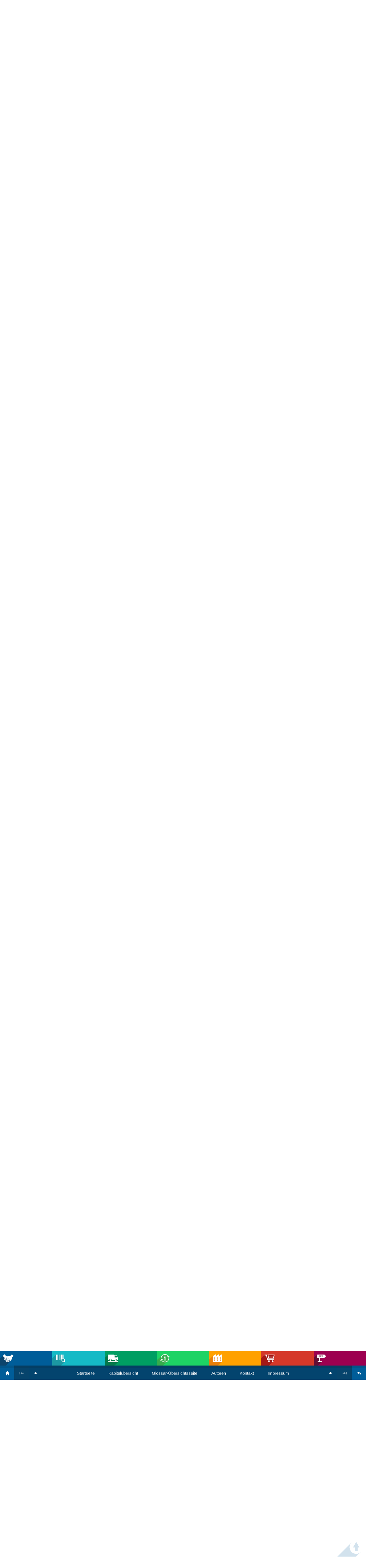

--- FILE ---
content_type: text/html; charset=UTF-8
request_url: https://www.ecr.digital/enzyklopaedie/consumer-and-shopper-journey/
body_size: 39492
content:
<!DOCTYPE html>
<html lang="de" class="no-js  ">

<head>
    <meta charset="UTF-8">
    <meta http-equiv="x-ua-compatible" content="ie=edge">

        <title>            ECR - Consumer and Shopper Journey
    </title>
<link data-rocket-prefetch href="https://www.googletagmanager.com" rel="dns-prefetch">
<link data-rocket-prefetch href="https://d2wy8f7a9ursnm.cloudfront.net" rel="dns-prefetch"><link rel="preload" data-rocket-preload as="image" href="https://www.ecr.digital/assets/img/nav/kapitel1-b1ba38f848.png" fetchpriority="high">

    
        
        <meta name="HandheldFriendly" content="True">
    <meta name="MobileOptimized" content="320">     <meta name="viewport" content="width=device-width, initial-scale=1.0, shrink-to-fit=no">

            
            
        
    
            
                
        
            
        
        <link data-minify="1" rel="stylesheet" href="https://www.ecr.digital/wp_contents/cache/min/1/7231672/6354152/css/fonts.css?ver=1768427943" data-eqcss-read>
    <link rel="stylesheet" href="/assets/css/app-c3627e96c6.css">
    <link rel="stylesheet" href="/assets/css/print-2a5b556d98.css" media="print">

        <script src="//d2wy8f7a9ursnm.cloudfront.net/v4/bugsnag.min.js"></script>
    <script>
        window.bugsnagClient = bugsnag({
            apiKey: 'f378f8b81700bb2ed8e7cce0680fe85e',
            collectUserIp: false
        });
    </script>

    <script async src="/assets/js/critical-a2e2858b02.js"></script>

            <link rel="pingback" href="https://www.ecr.digital/wp/xmlrpc.php">
    <meta name="robots" content="index, follow, max-image-preview:large, max-snippet:-1, max-video-preview:-1">

	<!-- This site is optimized with the Yoast SEO plugin v26.7 - https://yoast.com/wordpress/plugins/seo/ -->
	<meta name="description" content="Ablauf von der Bed&uuml;rfniswahrnehmung bis zum Kauf">
	<link rel="canonical" href="https://www.ecr.digital/enzyklopaedie/consumer-and-shopper-journey/">
	<meta property="og:locale" content="de_DE">
	<meta property="og:type" content="article">
	<meta property="og:title" content="ECR - Consumer and Shopper Journey">
	<meta property="og:description" content="Ablauf von der Bed&uuml;rfniswahrnehmung bis zum Kauf">
	<meta property="og:url" content="https://www.ecr.digital/enzyklopaedie/consumer-and-shopper-journey/">
	<meta property="og:site_name" content="ECR">
	<meta property="og:image" content="https://www.ecr.digital/wp_contents/uploads/2016/11/ecr-shareimage.png">
	<meta property="og:image:width" content="1200">
	<meta property="og:image:height" content="630">
	<meta property="og:image:type" content="image/png">
	<script type="application/ld+json" class="yoast-schema-graph">{"@context":"https://schema.org","@graph":[{"@type":"WebPage","@id":"https://www.ecr.digital/enzyklopaedie/consumer-and-shopper-journey/","url":"https://www.ecr.digital/enzyklopaedie/consumer-and-shopper-journey/","name":"ECR - Consumer and Shopper Journey","isPartOf":{"@id":"https://www.ecr.digital/#website"},"datePublished":"2016-09-22T07:17:37+00:00","breadcrumb":{"@id":"https://www.ecr.digital/enzyklopaedie/consumer-and-shopper-journey/#breadcrumb"},"inLanguage":"de","potentialAction":[{"@type":"ReadAction","target":["https://www.ecr.digital/enzyklopaedie/consumer-and-shopper-journey/"]}]},{"@type":"BreadcrumbList","@id":"https://www.ecr.digital/enzyklopaedie/consumer-and-shopper-journey/#breadcrumb","itemListElement":[{"@type":"ListItem","position":1,"name":"Startseite","item":"https://www.ecr.digital/"},{"@type":"ListItem","position":2,"name":"Glossar","item":"https://www.ecr.digital/enzyklopaedie/"},{"@type":"ListItem","position":3,"name":"Consumer and Shopper Journey"}]},{"@type":"WebSite","@id":"https://www.ecr.digital/#website","url":"https://www.ecr.digital/","name":"ECR","description":"Digital Edition","potentialAction":[{"@type":"SearchAction","target":{"@type":"EntryPoint","urlTemplate":"https://www.ecr.digital/?s={search_term_string}"},"query-input":{"@type":"PropertyValueSpecification","valueRequired":true,"valueName":"search_term_string"}}],"inLanguage":"de"}]}</script>
	<!-- / Yoast SEO plugin. -->



<style id="wp-img-auto-sizes-contain-inline-css" type="text/css">
img:is([sizes=auto i],[sizes^="auto," i]){contain-intrinsic-size:3000px 1500px}
/*# sourceURL=wp-img-auto-sizes-contain-inline-css */
</style>
<style id="wp-block-library-inline-css" type="text/css">
:root{--wp-block-synced-color:#7a00df;--wp-block-synced-color--rgb:122,0,223;--wp-bound-block-color:var(--wp-block-synced-color);--wp-editor-canvas-background:#ddd;--wp-admin-theme-color:#007cba;--wp-admin-theme-color--rgb:0,124,186;--wp-admin-theme-color-darker-10:#006ba1;--wp-admin-theme-color-darker-10--rgb:0,107,160.5;--wp-admin-theme-color-darker-20:#005a87;--wp-admin-theme-color-darker-20--rgb:0,90,135;--wp-admin-border-width-focus:2px}@media (min-resolution:192dpi){:root{--wp-admin-border-width-focus:1.5px}}.wp-element-button{cursor:pointer}:root .has-very-light-gray-background-color{background-color:#eee}:root .has-very-dark-gray-background-color{background-color:#313131}:root .has-very-light-gray-color{color:#eee}:root .has-very-dark-gray-color{color:#313131}:root .has-vivid-green-cyan-to-vivid-cyan-blue-gradient-background{background:linear-gradient(135deg,#00d084,#0693e3)}:root .has-purple-crush-gradient-background{background:linear-gradient(135deg,#34e2e4,#4721fb 50%,#ab1dfe)}:root .has-hazy-dawn-gradient-background{background:linear-gradient(135deg,#faaca8,#dad0ec)}:root .has-subdued-olive-gradient-background{background:linear-gradient(135deg,#fafae1,#67a671)}:root .has-atomic-cream-gradient-background{background:linear-gradient(135deg,#fdd79a,#004a59)}:root .has-nightshade-gradient-background{background:linear-gradient(135deg,#330968,#31cdcf)}:root .has-midnight-gradient-background{background:linear-gradient(135deg,#020381,#2874fc)}:root{--wp--preset--font-size--normal:16px;--wp--preset--font-size--huge:42px}.has-regular-font-size{font-size:1em}.has-larger-font-size{font-size:2.625em}.has-normal-font-size{font-size:var(--wp--preset--font-size--normal)}.has-huge-font-size{font-size:var(--wp--preset--font-size--huge)}.has-text-align-center{text-align:center}.has-text-align-left{text-align:left}.has-text-align-right{text-align:right}.has-fit-text{white-space:nowrap!important}#end-resizable-editor-section{display:none}.aligncenter{clear:both}.items-justified-left{justify-content:flex-start}.items-justified-center{justify-content:center}.items-justified-right{justify-content:flex-end}.items-justified-space-between{justify-content:space-between}.screen-reader-text{border:0;clip-path:inset(50%);height:1px;margin:-1px;overflow:hidden;padding:0;position:absolute;width:1px;word-wrap:normal!important}.screen-reader-text:focus{background-color:#ddd;clip-path:none;color:#444;display:block;font-size:1em;height:auto;left:5px;line-height:normal;padding:15px 23px 14px;text-decoration:none;top:5px;width:auto;z-index:100000}html :where(.has-border-color){border-style:solid}html :where([style*=border-top-color]){border-top-style:solid}html :where([style*=border-right-color]){border-right-style:solid}html :where([style*=border-bottom-color]){border-bottom-style:solid}html :where([style*=border-left-color]){border-left-style:solid}html :where([style*=border-width]){border-style:solid}html :where([style*=border-top-width]){border-top-style:solid}html :where([style*=border-right-width]){border-right-style:solid}html :where([style*=border-bottom-width]){border-bottom-style:solid}html :where([style*=border-left-width]){border-left-style:solid}html :where(img[class*=wp-image-]){height:auto;max-width:100%}:where(figure){margin:0 0 1em}html :where(.is-position-sticky){--wp-admin--admin-bar--position-offset:var(--wp-admin--admin-bar--height,0px)}@media screen and (max-width:600px){html :where(.is-position-sticky){--wp-admin--admin-bar--position-offset:0px}}

/*# sourceURL=wp-block-library-inline-css */
</style><style id='global-styles-inline-css' type='text/css'>
:root{--wp--preset--aspect-ratio--square: 1;--wp--preset--aspect-ratio--4-3: 4/3;--wp--preset--aspect-ratio--3-4: 3/4;--wp--preset--aspect-ratio--3-2: 3/2;--wp--preset--aspect-ratio--2-3: 2/3;--wp--preset--aspect-ratio--16-9: 16/9;--wp--preset--aspect-ratio--9-16: 9/16;--wp--preset--color--black: #000000;--wp--preset--color--cyan-bluish-gray: #abb8c3;--wp--preset--color--white: #ffffff;--wp--preset--color--pale-pink: #f78da7;--wp--preset--color--vivid-red: #cf2e2e;--wp--preset--color--luminous-vivid-orange: #ff6900;--wp--preset--color--luminous-vivid-amber: #fcb900;--wp--preset--color--light-green-cyan: #7bdcb5;--wp--preset--color--vivid-green-cyan: #00d084;--wp--preset--color--pale-cyan-blue: #8ed1fc;--wp--preset--color--vivid-cyan-blue: #0693e3;--wp--preset--color--vivid-purple: #9b51e0;--wp--preset--gradient--vivid-cyan-blue-to-vivid-purple: linear-gradient(135deg,rgb(6,147,227) 0%,rgb(155,81,224) 100%);--wp--preset--gradient--light-green-cyan-to-vivid-green-cyan: linear-gradient(135deg,rgb(122,220,180) 0%,rgb(0,208,130) 100%);--wp--preset--gradient--luminous-vivid-amber-to-luminous-vivid-orange: linear-gradient(135deg,rgb(252,185,0) 0%,rgb(255,105,0) 100%);--wp--preset--gradient--luminous-vivid-orange-to-vivid-red: linear-gradient(135deg,rgb(255,105,0) 0%,rgb(207,46,46) 100%);--wp--preset--gradient--very-light-gray-to-cyan-bluish-gray: linear-gradient(135deg,rgb(238,238,238) 0%,rgb(169,184,195) 100%);--wp--preset--gradient--cool-to-warm-spectrum: linear-gradient(135deg,rgb(74,234,220) 0%,rgb(151,120,209) 20%,rgb(207,42,186) 40%,rgb(238,44,130) 60%,rgb(251,105,98) 80%,rgb(254,248,76) 100%);--wp--preset--gradient--blush-light-purple: linear-gradient(135deg,rgb(255,206,236) 0%,rgb(152,150,240) 100%);--wp--preset--gradient--blush-bordeaux: linear-gradient(135deg,rgb(254,205,165) 0%,rgb(254,45,45) 50%,rgb(107,0,62) 100%);--wp--preset--gradient--luminous-dusk: linear-gradient(135deg,rgb(255,203,112) 0%,rgb(199,81,192) 50%,rgb(65,88,208) 100%);--wp--preset--gradient--pale-ocean: linear-gradient(135deg,rgb(255,245,203) 0%,rgb(182,227,212) 50%,rgb(51,167,181) 100%);--wp--preset--gradient--electric-grass: linear-gradient(135deg,rgb(202,248,128) 0%,rgb(113,206,126) 100%);--wp--preset--gradient--midnight: linear-gradient(135deg,rgb(2,3,129) 0%,rgb(40,116,252) 100%);--wp--preset--font-size--small: 13px;--wp--preset--font-size--medium: 20px;--wp--preset--font-size--large: 36px;--wp--preset--font-size--x-large: 42px;--wp--preset--spacing--20: 0.44rem;--wp--preset--spacing--30: 0.67rem;--wp--preset--spacing--40: 1rem;--wp--preset--spacing--50: 1.5rem;--wp--preset--spacing--60: 2.25rem;--wp--preset--spacing--70: 3.38rem;--wp--preset--spacing--80: 5.06rem;--wp--preset--shadow--natural: 6px 6px 9px rgba(0, 0, 0, 0.2);--wp--preset--shadow--deep: 12px 12px 50px rgba(0, 0, 0, 0.4);--wp--preset--shadow--sharp: 6px 6px 0px rgba(0, 0, 0, 0.2);--wp--preset--shadow--outlined: 6px 6px 0px -3px rgb(255, 255, 255), 6px 6px rgb(0, 0, 0);--wp--preset--shadow--crisp: 6px 6px 0px rgb(0, 0, 0);}:where(.is-layout-flex){gap: 0.5em;}:where(.is-layout-grid){gap: 0.5em;}body .is-layout-flex{display: flex;}.is-layout-flex{flex-wrap: wrap;align-items: center;}.is-layout-flex > :is(*, div){margin: 0;}body .is-layout-grid{display: grid;}.is-layout-grid > :is(*, div){margin: 0;}:where(.wp-block-columns.is-layout-flex){gap: 2em;}:where(.wp-block-columns.is-layout-grid){gap: 2em;}:where(.wp-block-post-template.is-layout-flex){gap: 1.25em;}:where(.wp-block-post-template.is-layout-grid){gap: 1.25em;}.has-black-color{color: var(--wp--preset--color--black) !important;}.has-cyan-bluish-gray-color{color: var(--wp--preset--color--cyan-bluish-gray) !important;}.has-white-color{color: var(--wp--preset--color--white) !important;}.has-pale-pink-color{color: var(--wp--preset--color--pale-pink) !important;}.has-vivid-red-color{color: var(--wp--preset--color--vivid-red) !important;}.has-luminous-vivid-orange-color{color: var(--wp--preset--color--luminous-vivid-orange) !important;}.has-luminous-vivid-amber-color{color: var(--wp--preset--color--luminous-vivid-amber) !important;}.has-light-green-cyan-color{color: var(--wp--preset--color--light-green-cyan) !important;}.has-vivid-green-cyan-color{color: var(--wp--preset--color--vivid-green-cyan) !important;}.has-pale-cyan-blue-color{color: var(--wp--preset--color--pale-cyan-blue) !important;}.has-vivid-cyan-blue-color{color: var(--wp--preset--color--vivid-cyan-blue) !important;}.has-vivid-purple-color{color: var(--wp--preset--color--vivid-purple) !important;}.has-black-background-color{background-color: var(--wp--preset--color--black) !important;}.has-cyan-bluish-gray-background-color{background-color: var(--wp--preset--color--cyan-bluish-gray) !important;}.has-white-background-color{background-color: var(--wp--preset--color--white) !important;}.has-pale-pink-background-color{background-color: var(--wp--preset--color--pale-pink) !important;}.has-vivid-red-background-color{background-color: var(--wp--preset--color--vivid-red) !important;}.has-luminous-vivid-orange-background-color{background-color: var(--wp--preset--color--luminous-vivid-orange) !important;}.has-luminous-vivid-amber-background-color{background-color: var(--wp--preset--color--luminous-vivid-amber) !important;}.has-light-green-cyan-background-color{background-color: var(--wp--preset--color--light-green-cyan) !important;}.has-vivid-green-cyan-background-color{background-color: var(--wp--preset--color--vivid-green-cyan) !important;}.has-pale-cyan-blue-background-color{background-color: var(--wp--preset--color--pale-cyan-blue) !important;}.has-vivid-cyan-blue-background-color{background-color: var(--wp--preset--color--vivid-cyan-blue) !important;}.has-vivid-purple-background-color{background-color: var(--wp--preset--color--vivid-purple) !important;}.has-black-border-color{border-color: var(--wp--preset--color--black) !important;}.has-cyan-bluish-gray-border-color{border-color: var(--wp--preset--color--cyan-bluish-gray) !important;}.has-white-border-color{border-color: var(--wp--preset--color--white) !important;}.has-pale-pink-border-color{border-color: var(--wp--preset--color--pale-pink) !important;}.has-vivid-red-border-color{border-color: var(--wp--preset--color--vivid-red) !important;}.has-luminous-vivid-orange-border-color{border-color: var(--wp--preset--color--luminous-vivid-orange) !important;}.has-luminous-vivid-amber-border-color{border-color: var(--wp--preset--color--luminous-vivid-amber) !important;}.has-light-green-cyan-border-color{border-color: var(--wp--preset--color--light-green-cyan) !important;}.has-vivid-green-cyan-border-color{border-color: var(--wp--preset--color--vivid-green-cyan) !important;}.has-pale-cyan-blue-border-color{border-color: var(--wp--preset--color--pale-cyan-blue) !important;}.has-vivid-cyan-blue-border-color{border-color: var(--wp--preset--color--vivid-cyan-blue) !important;}.has-vivid-purple-border-color{border-color: var(--wp--preset--color--vivid-purple) !important;}.has-vivid-cyan-blue-to-vivid-purple-gradient-background{background: var(--wp--preset--gradient--vivid-cyan-blue-to-vivid-purple) !important;}.has-light-green-cyan-to-vivid-green-cyan-gradient-background{background: var(--wp--preset--gradient--light-green-cyan-to-vivid-green-cyan) !important;}.has-luminous-vivid-amber-to-luminous-vivid-orange-gradient-background{background: var(--wp--preset--gradient--luminous-vivid-amber-to-luminous-vivid-orange) !important;}.has-luminous-vivid-orange-to-vivid-red-gradient-background{background: var(--wp--preset--gradient--luminous-vivid-orange-to-vivid-red) !important;}.has-very-light-gray-to-cyan-bluish-gray-gradient-background{background: var(--wp--preset--gradient--very-light-gray-to-cyan-bluish-gray) !important;}.has-cool-to-warm-spectrum-gradient-background{background: var(--wp--preset--gradient--cool-to-warm-spectrum) !important;}.has-blush-light-purple-gradient-background{background: var(--wp--preset--gradient--blush-light-purple) !important;}.has-blush-bordeaux-gradient-background{background: var(--wp--preset--gradient--blush-bordeaux) !important;}.has-luminous-dusk-gradient-background{background: var(--wp--preset--gradient--luminous-dusk) !important;}.has-pale-ocean-gradient-background{background: var(--wp--preset--gradient--pale-ocean) !important;}.has-electric-grass-gradient-background{background: var(--wp--preset--gradient--electric-grass) !important;}.has-midnight-gradient-background{background: var(--wp--preset--gradient--midnight) !important;}.has-small-font-size{font-size: var(--wp--preset--font-size--small) !important;}.has-medium-font-size{font-size: var(--wp--preset--font-size--medium) !important;}.has-large-font-size{font-size: var(--wp--preset--font-size--large) !important;}.has-x-large-font-size{font-size: var(--wp--preset--font-size--x-large) !important;}
/*# sourceURL=global-styles-inline-css */
</style>

<style id="classic-theme-styles-inline-css" type="text/css">
/*! This file is auto-generated */
.wp-block-button__link{color:#fff;background-color:#32373c;border-radius:9999px;box-shadow:none;text-decoration:none;padding:calc(.667em + 2px) calc(1.333em + 2px);font-size:1.125em}.wp-block-file__button{background:#32373c;color:#fff;text-decoration:none}
/*# sourceURL=/wp-includes/css/classic-themes.min.css */
</style>
<link data-minify="1" rel="stylesheet" id="wpmf-gallery-popup-style-css" href="https://www.ecr.digital/wp_contents/cache/min/1/wp_contents/plugins/wp-media-folder/assets/css/display-gallery/magnific-popup.css?ver=1768427943" type="text/css" media="all">
<link data-minify="1" rel="stylesheet" id="encyclopedia-tooltips-css" href="https://www.ecr.digital/wp_contents/cache/min/1/wp_contents/plugins/encyclopedia-pro/assets/css/tooltips.css?ver=1768427943" type="text/css" media="all">
<link data-minify="1" rel="stylesheet" id="borlabs-cookie-custom-css" href="https://www.ecr.digital/wp_contents/cache/min/1/wp_contents/cache/borlabs-cookie/1/borlabs-cookie-1-de.css?ver=1768427943" type="text/css" media="all">
<script type="text/javascript" src="https://www.ecr.digital/wp/wp-includes/js/jquery/jquery.min.js?ver=3.7.1" id="jquery-core-js"></script>
<script type="text/javascript" src="https://www.ecr.digital/wp/wp-includes/js/jquery/jquery-migrate.min.js?ver=3.4.1" id="jquery-migrate-js"></script>
<script type="text/javascript" src="https://www.ecr.digital/wp_contents/plugins/stop-user-enumeration/frontend/js/frontend.js?ver=1.7.7" id="stop-user-enumeration-js" defer data-wp-strategy="defer"></script>
<script data-no-optimize="1" data-no-minify="1" data-cfasync="false" nowprocket type="text/javascript" src="https://www.ecr.digital/wp_contents/cache/borlabs-cookie/1/borlabs-cookie-config-de.json.js?ver=3.3.23-132" id="borlabs-cookie-config-js"></script>
<script data-no-optimize="1" data-no-minify="1" data-cfasync="false" nowprocket type="text/javascript" src="https://www.ecr.digital/wp_contents/plugins/borlabs-cookie/assets/javascript/borlabs-cookie-prioritize.min.js?ver=3.3.23" id="borlabs-cookie-prioritize-js"></script>
<script nowprocket data-no-optimize="1" data-no-minify="1" data-cfasync="false" data-borlabs-cookie-script-blocker-ignore>
    (function () {
        if ('0' === '1' && '1' === '1') {
            window['gtag_enable_tcf_support'] = true;
        }
        window.dataLayer = window.dataLayer || [];
        if (typeof window.gtag !== 'function') {
            window.gtag = function () {
                window.dataLayer.push(arguments);
            };
        }
        gtag('set', 'developer_id.dYjRjMm', true);
        if ('1' === '1') {
            let getCookieValue = function (name) {
                return document.cookie.match('(^|;)\\s*' + name + '\\s*=\\s*([^;]+)')?.pop() || '';
            };
            const gtmRegionsData = '{{ google-tag-manager-cm-regional-defaults }}';
            let gtmRegions = [];
            if (gtmRegionsData !== '\{\{ google-tag-manager-cm-regional-defaults \}\}') {
                gtmRegions = JSON.parse(gtmRegionsData);
            }
            let defaultRegion = null;
            for (let gtmRegionIndex in gtmRegions) {
                let gtmRegion = gtmRegions[gtmRegionIndex];
                if (gtmRegion['google-tag-manager-cm-region'] === '') {
                    defaultRegion = gtmRegion;
                } else {
                    gtag('consent', 'default', {
                        'ad_storage': gtmRegion['google-tag-manager-cm-default-ad-storage'],
                        'ad_user_data': gtmRegion['google-tag-manager-cm-default-ad-user-data'],
                        'ad_personalization': gtmRegion['google-tag-manager-cm-default-ad-personalization'],
                        'analytics_storage': gtmRegion['google-tag-manager-cm-default-analytics-storage'],
                        'functionality_storage': gtmRegion['google-tag-manager-cm-default-functionality-storage'],
                        'personalization_storage': gtmRegion['google-tag-manager-cm-default-personalization-storage'],
                        'security_storage': gtmRegion['google-tag-manager-cm-default-security-storage'],
                        'region': gtmRegion['google-tag-manager-cm-region'].toUpperCase().split(','),
						'wait_for_update': 500,
                    });
                }
            }
            let cookieValue = getCookieValue('borlabs-cookie-gcs');
            let consentsFromCookie = {};
            if (cookieValue !== '') {
                consentsFromCookie = JSON.parse(decodeURIComponent(cookieValue));
            }
            let defaultValues = {
                'ad_storage': defaultRegion === null ? 'denied' : defaultRegion['google-tag-manager-cm-default-ad-storage'],
                'ad_user_data': defaultRegion === null ? 'denied' : defaultRegion['google-tag-manager-cm-default-ad-user-data'],
                'ad_personalization': defaultRegion === null ? 'denied' : defaultRegion['google-tag-manager-cm-default-ad-personalization'],
                'analytics_storage': defaultRegion === null ? 'denied' : defaultRegion['google-tag-manager-cm-default-analytics-storage'],
                'functionality_storage': defaultRegion === null ? 'denied' : defaultRegion['google-tag-manager-cm-default-functionality-storage'],
                'personalization_storage': defaultRegion === null ? 'denied' : defaultRegion['google-tag-manager-cm-default-personalization-storage'],
                'security_storage': defaultRegion === null ? 'denied' : defaultRegion['google-tag-manager-cm-default-security-storage'],
                'wait_for_update': 500,
            };
            gtag('consent', 'default', {...defaultValues, ...consentsFromCookie});
            gtag('set', 'ads_data_redaction', true);
        }

        if ('0' === '1') {
            let url = new URL(window.location.href);

            if ((url.searchParams.has('gtm_debug') && url.searchParams.get('gtm_debug') !== '') || document.cookie.indexOf('__TAG_ASSISTANT=') !== -1 || document.documentElement.hasAttribute('data-tag-assistant-present')) {
                /* GTM block start */
                (function(w,d,s,l,i){w[l]=w[l]||[];w[l].push({'gtm.start':
                        new Date().getTime(),event:'gtm.js'});var f=d.getElementsByTagName(s)[0],
                    j=d.createElement(s),dl=l!='dataLayer'?'&l='+l:'';j.async=true;j.src=
                    'https://www.googletagmanager.com/gtm.js?id='+i+dl;f.parentNode.insertBefore(j,f);
                })(window,document,'script','dataLayer','GTM-PP4R3WN');
                /* GTM block end */
            } else {
                /* GTM block start */
                (function(w,d,s,l,i){w[l]=w[l]||[];w[l].push({'gtm.start':
                        new Date().getTime(),event:'gtm.js'});var f=d.getElementsByTagName(s)[0],
                    j=d.createElement(s),dl=l!='dataLayer'?'&l='+l:'';j.async=true;j.src=
                    'https://www.ecr.digital/wp_contents/uploads/borlabs-cookie/' + i + '.js?ver=not-set-yet';f.parentNode.insertBefore(j,f);
                })(window,document,'script','dataLayer','GTM-PP4R3WN');
                /* GTM block end */
            }
        }


        let borlabsCookieConsentChangeHandler = function () {
            window.dataLayer = window.dataLayer || [];
            if (typeof window.gtag !== 'function') {
                window.gtag = function() {
                    window.dataLayer.push(arguments);
                };
            }

            let consents = BorlabsCookie.Cookie.getPluginCookie().consents;

            if ('1' === '1') {
                let gtmConsents = {};
                let customConsents = {};

				let services = BorlabsCookie.Services._services;

				for (let service in services) {
					if (service !== 'borlabs-cookie') {
						customConsents['borlabs_cookie_' + service.replaceAll('-', '_')] = BorlabsCookie.Consents.hasConsent(service) ? 'granted' : 'denied';
					}
				}

                if ('0' === '1') {
                    gtmConsents = {
                        'analytics_storage': BorlabsCookie.Consents.hasConsentForServiceGroup('statistics') === true ? 'granted' : 'denied',
                        'functionality_storage': BorlabsCookie.Consents.hasConsentForServiceGroup('statistics') === true ? 'granted' : 'denied',
                        'personalization_storage': BorlabsCookie.Consents.hasConsentForServiceGroup('marketing') === true ? 'granted' : 'denied',
                        'security_storage': BorlabsCookie.Consents.hasConsentForServiceGroup('statistics') === true ? 'granted' : 'denied',
                    };
                } else {
                    gtmConsents = {
                        'ad_storage': BorlabsCookie.Consents.hasConsentForServiceGroup('marketing') === true ? 'granted' : 'denied',
                        'ad_user_data': BorlabsCookie.Consents.hasConsentForServiceGroup('marketing') === true ? 'granted' : 'denied',
                        'ad_personalization': BorlabsCookie.Consents.hasConsentForServiceGroup('marketing') === true ? 'granted' : 'denied',
                        'analytics_storage': BorlabsCookie.Consents.hasConsentForServiceGroup('statistics') === true ? 'granted' : 'denied',
                        'functionality_storage': BorlabsCookie.Consents.hasConsentForServiceGroup('statistics') === true ? 'granted' : 'denied',
                        'personalization_storage': BorlabsCookie.Consents.hasConsentForServiceGroup('marketing') === true ? 'granted' : 'denied',
                        'security_storage': BorlabsCookie.Consents.hasConsentForServiceGroup('statistics') === true ? 'granted' : 'denied',
                    };
                }
                BorlabsCookie.CookieLibrary.setCookie(
                    'borlabs-cookie-gcs',
                    JSON.stringify(gtmConsents),
                    BorlabsCookie.Settings.automaticCookieDomainAndPath.value ? '' : BorlabsCookie.Settings.cookieDomain.value,
                    BorlabsCookie.Settings.cookiePath.value,
                    BorlabsCookie.Cookie.getPluginCookie().expires,
                    BorlabsCookie.Settings.cookieSecure.value,
                    BorlabsCookie.Settings.cookieSameSite.value
                );
                gtag('consent', 'update', {...gtmConsents, ...customConsents});
            }


            for (let serviceGroup in consents) {
                for (let service of consents[serviceGroup]) {
                    if (!window.BorlabsCookieGtmPackageSentEvents.includes(service) && service !== 'borlabs-cookie') {
                        window.dataLayer.push({
                            event: 'borlabs-cookie-opt-in-' + service,
                        });
                        window.BorlabsCookieGtmPackageSentEvents.push(service);
                    }
                }
            }
            let afterConsentsEvent = document.createEvent('Event');
            afterConsentsEvent.initEvent('borlabs-cookie-google-tag-manager-after-consents', true, true);
            document.dispatchEvent(afterConsentsEvent);
        };
        window.BorlabsCookieGtmPackageSentEvents = [];
        document.addEventListener('borlabs-cookie-consent-saved', borlabsCookieConsentChangeHandler);
        document.addEventListener('borlabs-cookie-handle-unblock', borlabsCookieConsentChangeHandler);
    })();
</script><link rel="icon" href="https://www.ecr.digital/wp_contents/uploads/2018/09/cropped-favicon-32x32.png" sizes="32x32">
<link rel="icon" href="https://www.ecr.digital/wp_contents/uploads/2018/09/cropped-favicon-192x192.png" sizes="192x192">
<link rel="apple-touch-icon" href="https://www.ecr.digital/wp_contents/uploads/2018/09/cropped-favicon-180x180.png">
<meta name="msapplication-TileImage" content="https://www.ecr.digital/wp_contents/uploads/2018/09/cropped-favicon-270x270.png">
		<style type="text/css" id="wp-custom-css">
			.grecaptcha-badge { visibility: hidden; }

/* modify aligncenter class to center images in content via wysiwyg */
.boxes__column .content__text img.aligncenter {
	display: block;
	margin: 0 auto;
}		</style>
		<noscript><style id="rocket-lazyload-nojs-css">.rll-youtube-player, [data-lazy-src]{display:none !important;}</style></noscript>

        <style>
        html {
            margin-top: 0 !important;
        }

        #wpadminbar {
            position: fixed;
            top: auto !important;
            bottom: 0 !important;
        }
    </style>
<style id="rocket-lazyrender-inline-css">[data-wpr-lazyrender] {content-visibility: auto;}</style><meta name="generator" content="WP Rocket 3.20.3" data-wpr-features="wpr_lazyload_images wpr_lazyload_iframes wpr_preconnect_external_domains wpr_automatic_lazy_rendering wpr_oci wpr_minify_css wpr_host_fonts_locally wpr_desktop" /></head>

<body class="wp-singular encyclopedia-template-default single single-encyclopedia postid-3180 wp-theme-timber-starter-theme">
            
    <div  class="browser-alert browser-alert--activate-cookies">
    <div  class="row">
        Sie m&uuml;ssen Cookies in ihrem Browser aktivieren um diese Website in vollem Umfang benutzen zu k&ouml;nnen.
    </div>
</div>
    <div  class="browser-alert browser-alert--browsehappy">
    <div  class="row">
        Sie verwenden einen veralteten Browser mit m&ouml;glichen Sicherheitsschwachstellen
und k&ouml;nnen nicht alle Funktionen dieser Webseite nutzen.<br>
<a target="_blank" href="http://browsehappy.com/">Hier erfahren Sie, wie einfach Sie Ihren Browser aktualisieren k&ouml;nnen</a>
<a href="#close-browser-alert-info" class="browser-alert__close js-close-browser-alert-info">
    <span class="icon icon--close"></span>
</a>
    </div>
</div>
    <noscript>
    <div class="browser-alert browser-alert--no-javascript">
        <div class="row">
            Wenn Sie diese Website in vollem Umfang benutzen wollen,<br>aktivieren Sie bitte JavaScript in Ihrem Browser.
        </div>
    </div>
</noscript>

    <div class="off-canvas-wrapper">
        <div class="off-canvas-wrapper-inner" data-off-canvas-wrapper>
            <div class="off-canvas-content" data-off-canvas-content>
                                <a class="scroll-up" href="#top">
                    <span class="show-for-sr">Graphic: scroll-up</span><svg aria-hidden="true"><use xlink:href="/assets/svg/sprites/all-ffb4c5b8db.svg#scroll-up"></use></svg>
                </a>

                                
                    <header class="header hide-for-print">
    <div class="bg--main">
        <div class="row">
            <div class="logo__container">
                <a href="/" class="logo">
    <span class="show-for-sr">Logo: Client</span><svg aria-hidden="true"><use xlink:href="/assets/svg/sprites/all-ffb4c5b8db.svg#logo"></use></svg>
</a>
            </div>

            <div id="off-canvas" class="off-canvas position-right" data-off-canvas data-position="right" data-force-top="false">
                <nav class="utility-nav">
    
<form class="search" action="/" novalidate>
    <fieldset>
        <legend class="show-for-sr">Suchformular</legend>
        <div class="input-group">
                
    <label for="s" class="label show-for-sr">
                <span>Suche</span>                                    </label>

                
    <input type="text" class="search__input" id="s" name="s" value="" placeholder="ECR.Digital durchsuchen">

            <div class="input-group-button">
                        
    <button type="submit" class="btn    " value="">
                            <span class="show-for-sr">Icon: search</span><i class="icon icon--search"></i>
                        </button>
    

            </div>
        </div>
    </fieldset>
</form>
</nav>

                
<nav class="primary-nav">
    <ul class="menu" data-responsive-menu="drilldown medium-dropdown">
            
    
            <li class="theme--blue menu-item menu-item-type-post_type menu-item-object-book menu-item-35 bg--primary">
            <a href="https://www.ecr.digital/book/hintergrund-zu-ecr/" title="Hintergrund zu ECR">
                <span class="label">Hintergrund zu ECR</span>
            </a>

                    </li>
            <li class="theme--teal menu-item menu-item-type-post_type menu-item-object-book menu-item-34 bg--primary">
            <a href="https://www.ecr.digital/book/gs1-standards/" title="GS1 Standards als ECR-Fundament">
                <span class="label">GS1 Standards als ECR-Fundament</span>
            </a>

                    </li>
            <li class="theme--green menu-item menu-item-type-post_type menu-item-object-book menu-item-3090 bg--primary">
            <a href="https://www.ecr.digital/book/optimierter-warenfluss/" title="ECR-optimierter Warenfluss">
                <span class="label">ECR-optimierter Warenfluss</span>
            </a>

                    </li>
            <li class="theme--lime menu-item menu-item-type-post_type menu-item-object-book menu-item-3089 bg--primary">
            <a href="https://www.ecr.digital/book/optimierter-infofluss/" title="ECR-optimierter Infor&shy;mations&shy;fluss">
                <span class="label">ECR-optimierter Infor&shy;mations&shy;fluss</span>
            </a>

                    </li>
            <li class="theme--orange menu-item menu-item-type-post_type menu-item-object-book menu-item-32 bg--primary">
            <a href="https://www.ecr.digital/book/supply-side-prozesse/" title="Supply side Prozesse">
                <span class="label">Supply side Prozesse</span>
            </a>

                    </li>
            <li class="theme--red menu-item menu-item-type-post_type menu-item-object-book menu-item-31 bg--primary">
            <a href="https://www.ecr.digital/book/demand-side-prozesse/" title="Demand Side Prozesse">
                <span class="label">Demand Side Prozesse</span>
            </a>

                    </li>
            <li class="theme--violet menu-item menu-item-type-post_type menu-item-object-book menu-item-30 bg--primary">
            <a href="https://www.ecr.digital/book/ecr-empfehlungen/" title="ECR-Empfehlungen aus ECR Austria Arbeits&shy;gruppen">
                <span class="label">ECR-Empfehlungen aus ECR Austria Arbeits&shy;gruppen</span>
            </a>

                    </li>
    
    </ul>
</nav>
            </div>
        </div>
    </div>

    
<div class="sub-nav theme-- hide-for-print">
    <nav class="row bg--primary">
        <ul>
            <li class="sub-nav__block"><a title="Home" href="https://www.ecr.digital"><span class="show-for-sr">Icon: home</span><i class="icon icon--home"></i></a></li>
            <li class="sub-nav__block bg--primary-dark"><a title="Voriges" href="javascript:void(0)" data-disabled aria-disabled="true"><span class="show-for-sr">Icon: previous</span><i class="icon icon--previous"></i></a></li>
            <li class="sub-nav__block sub-nav__block--scroll-previous show-for-medium"><a title="nach Links scrollen" href="javascript:void(0)"><span class="show-for-sr">Icon: arrowleft</span><i class="icon icon--arrowleft"></i></a></li>            <li class="sub-nav__scroll">
                <ul>
                                            <li class="">
                            <a href="https://www.ecr.digital/" title="Startseite">Startseite</a>
                        </li>
                                            <li class="">
                            <a href="https://www.ecr.digital/kapiteluebersicht/" title="Kapitel&uuml;bersicht">Kapitel&uuml;bersicht</a>
                        </li>
                                            <li class="">
                            <a href="https://www.ecr.digital/enzyklopaedie/" title="Glossar-&Uuml;bersichtsseite">Glossar-&Uuml;bersichtsseite</a>
                        </li>
                                            <li class="">
                            <a href="https://www.ecr.digital/authors/" title="Autoren">Autoren</a>
                        </li>
                                            <li class="">
                            <a href="https://www.ecr.digital/kontakt/" title="Kontakt">Kontakt</a>
                        </li>
                                            <li class="">
                            <a href="https://www.ecr.digital/impressum/" title="Impressum">Impressum</a>
                        </li>
                                    </ul>
            </li>
            <li class="sub-nav__block sub-nav__block--scroll-next show-for-medium"><a title="nach Rechts scrollen" href="javascript:void(0)"><span class="show-for-sr">Icon: arrowright</span><i class="icon icon--arrowright"></i></a></li>            <li class="sub-nav__block bg--primary-dark"><a title="N&auml;chstes" href="javascript:void(0)" data-disabled aria-disabled="true"><span class="show-for-sr">Icon: next</span><i class="icon icon--next"></i></a></li>
            <li class="sub-nav__block"><a title="zur&uuml;ck" href="javascript:history.back()"><span class="show-for-sr">Icon: historyBack</span><i class="icon icon--historyBack"></i></a></li>
            <li class="sub-nav__block hide-for-medium">
                <button class="hamburger hamburger--squeeze menu-toggle" type="button" title="Men&uuml;" data-toggle="off-canvas">
                    <span class="hamburger-box">
                        <span class="hamburger-inner"></span>
                    </span>
                </button>
            </li>
        </ul>
    </nav>
</div>
</header>

<div class="header-spacing hide-for-print"></div>

	<main id="content" role="main" class="content-wrapper theme--">
        
    <section class="glossary">
        
                                                                                                                                                                                                                                                                                                                                                                                                                                                                                                                                                                                                            
        
    


<div class="row content-band
                                                 content-band--flex">
        <div class="column content-band__intro
                                    small-12 large-4
                                                                                                                content-band__intro-with-background-color
                                                    bg--light
                            bg--is-light
                                                                          ">
        
        
                                                    
                <div class="content__intro ">
            <h2 id="Glossar" class="content__intro__headline">Glossar</h2>
    </div>
                        </div>
    
    
            <div class="column content-band__copy
                                            bg--is-light
                                                                                            large-8
                                                                                         content-band__copy--columns--one
                               ">
        
                <ul class="list--inline"><li><a href="#1" class="js-scroll-to">1</a></li><li><a href="#2" class="js-scroll-to">2</a></li><li><a href="#3" class="js-scroll-to">3</a></li><li><a href="#4" class="js-scroll-to">4</a></li><li><a href="#A" class="js-scroll-to">A</a></li><li><a href="#B" class="js-scroll-to">B</a></li><li><a href="#C" class="js-scroll-to">C</a></li><li><a href="#D" class="js-scroll-to">D</a></li><li><a href="#E" class="js-scroll-to">E</a></li><li><a href="#F" class="js-scroll-to">F</a></li><li><a href="#G" class="js-scroll-to">G</a></li><li><a href="#H" class="js-scroll-to">H</a></li><li><a href="#I" class="js-scroll-to">I</a></li><li><a href="#K" class="js-scroll-to">K</a></li><li><a href="#L" class="js-scroll-to">L</a></li><li><a href="#M" class="js-scroll-to">M</a></li><li><a href="#N" class="js-scroll-to">N</a></li><li><a href="#O" class="js-scroll-to">O</a></li><li><a href="#P" class="js-scroll-to">P</a></li><li><a href="#Q" class="js-scroll-to">Q</a></li><li><a href="#R" class="js-scroll-to">R</a></li><li><a href="#S" class="js-scroll-to">S</a></li><li><a href="#T" class="js-scroll-to">T</a></li><li><a href="#U" class="js-scroll-to">U</a></li><li><a href="#V" class="js-scroll-to">V</a></li><li><a href="#W" class="js-scroll-to">W</a></li><li><a href="#X" class="js-scroll-to">X</a></li><li><a href="#Z" class="js-scroll-to">Z</a></li><li><a href="#Oe" class="js-scroll-to">&Ouml;</a></li></ul>

            </div>
    </div>

                    
                                        
            
    


<div class="row content-band
                                                 content-band--flex">
        <div class="column content-band__intro
                                    small-12 large-4
                                                                                                                content-band__intro-with-background-color
                                                    bg--primary-lighter4
                                                                          ">
        
        
                                                    
                <div class="content__intro ">
            <h2 id="1" class="content__intro__headline">1</h2>
    </div>
                        </div>
    
    
            <div class="column content-band__copy
                                                                                            large-8
                                                                                         content-band__copy--columns--one
                               ">
        
                <dl class="list--bare">    <dt id="1WorldSync">1WorldSync</dt>
    <dd>Weltweit gr&ouml;&szlig;ter Anbieter von Stammdatendiensten.</dd>
</dl>

            </div>
    </div>
                    
                                        
            
    


<div class="row content-band
                                                 content-band--flex">
        <div class="column content-band__intro
                                    small-12 large-4
                                                                                                                content-band__intro-with-background-color
                                                    bg--light
                            bg--is-light
                                                                          ">
        
        
                                                    
                <div class="content__intro ">
            <h2 id="2" class="content__intro__headline">2</h2>
    </div>
                        </div>
    
    
            <div class="column content-band__copy
                                            bg--is-light
                                                                                            large-8
                                                                                         content-band__copy--columns--one
                               ">
        
                <dl class="list--bare">    <dt id="2D-Code">2D-Code</dt>
    <dd>Die 2-dimensionale Symbologie besteht aus optisch lesbaren Symbolen, die sowohl in die vertikale als auch in die horizontale Richtung gepr&uuml;ft werden m&uuml;ssen, um die ganze Nachricht zu lesen. 2-dimensionale Symbole k&ouml;nnen aus einem der beiden Typen sein: Matrix-Symbol oder mehrreihiges Symbol. 2-dimensionale Symbole besitzen die Eigenschaft der Fehlererkennung und Fehlerkorrektur (Anwendung der ISO/IEC 16022).</dd>
</dl>

            </div>
    </div>
                    
                                        
            
    


<div class="row content-band
                                                 content-band--flex">
        <div class="column content-band__intro
                                    small-12 large-4
                                                                                                                content-band__intro-with-background-color
                                                    bg--primary-lighter4
                                                                          ">
        
        
                                                    
                <div class="content__intro ">
            <h2 id="3" class="content__intro__headline">3</h2>
    </div>
                        </div>
    
    
            <div class="column content-band__copy
                                                                                            large-8
                                                                                         content-band__copy--columns--one
                               ">
        
                <dl class="list--bare">    <dt id="3rd-Party-Logistikdienstleister">3rd Party Logistikdienstleister</dt>
    <dd>3rd Party Logistikdienstleister (3PL) k&ouml;nnen f&uuml;r Unternehmen die gesamte Logistik &uuml;bernehmen, beispielsweise Lagerhaltung und -management, Transport, Kommissionierung, Verpackung, Informations- und Finanzdienstleistungen. 3PL sind in der Regel mehrj&auml;hrige Kontrakt-Logistikpartner, die eng mit ihren Kunden zusammenarbeiten.</dd>
</dl>

            </div>
    </div>
                    
                                        
            
    


<div class="row content-band
                                                 content-band--flex">
        <div class="column content-band__intro
                                    small-12 large-4
                                                                                                                content-band__intro-with-background-color
                                                    bg--light
                            bg--is-light
                                                                          ">
        
        
                                                    
                <div class="content__intro ">
            <h2 id="4" class="content__intro__headline">4</h2>
    </div>
                        </div>
    
    
            <div class="column content-band__copy
                                            bg--is-light
                                                                                            large-8
                                                                                         content-band__copy--columns--one
                               ">
        
                <dl class="list--bare">    <dt id="4th-Party-Logistikdienstleister">4th Party Logistikdienstleister</dt>
    <dd>4th Party Logistikdienstleister (4PL) &uuml;bernehmen die operative, taktische und teilweise strategische Supply Chain Planung und -Optimierung sowie Integration von IT-Systemen. Sie koordinieren die logistischen Prozesse von Unternehmen, ohne diese Leistungen selbst zu erbringen. </dd>
</dl>

            </div>
    </div>
                    
                                                                                                                                                                                                                                                                                                                                
            
    


<div class="row content-band
                                                 content-band--flex">
        <div class="column content-band__intro
                                    small-12 large-4
                                                                                                                content-band__intro-with-background-color
                                                    bg--primary-lighter4
                                                                          ">
        
        
                                                    
                <div class="content__intro ">
            <h2 id="A" class="content__intro__headline">A</h2>
    </div>
                        </div>
    
    
            <div class="column content-band__copy
                                                                                            large-8
                                                                                         content-band__copy--columns--one
                               ">
        
                <dl class="list--bare">    <dt id="A-B-Testing">A/B-Testing</dt>
    <dd>Beim A/B-Testing werden zwei Varianten zum Beispiel einer Website miteinander verglichen, um herauszufinden, wie Nutzererlebnisse optimiert werden k&ouml;nnen. In der Regel wird die Originalversion mit einer leicht ver&auml;nderten Version abgeglichen und Reaktionen der Probanden gemessen. Sofern das Wirkungsergebnis der ver&auml;nderten Version besser ausf&auml;llt (zum Beispiel Checkout-Prozess), werden entsprechende Anpassungen an der Website vorgenommen. </dd>
    <dt id="Abholstation">Abholstation</dt>
    <dd>Eine Abholstation ist eine Einrichtung, die eigens daf&uuml;r vorgesehen ist, bestellte Waren zur Abholung durch Konsumenten bereitzustellen. Sie k&ouml;nnen personell besetzt oder automatisiert betrieben werden. </dd>
    <dt id="Abverkaufsdaten">Abverkaufsdaten</dt>
    <dd>Daten &uuml;ber die Verk&auml;ufe eines H&auml;ndlers, die aufgrund von Kassiervorg&auml;ngen am Point of Sale entstanden sind. Die Abverkaufsdaten werden in einer Datenbank der Kassensoftware elektronisch gespeichert.</dd>
    <dt id="Activation-Project">Activation Project</dt>
    <dd>Ein Projekt oder Programm, das in einer der nationalen, europ&auml;ischen ECR-Initativen erfolgreich umgesetzt wurde und in weiterer Folge daher in mehrere andere L&auml;nder als Europa-&uuml;bergreifendes Projekt ausgerollt wird.</dd>
    <dt id="Advanced-Planning-and-Scheduling">Advanced Planning and Scheduling</dt>
    <dd>Advanced Planning and Scheduling Systeme (APS) sind intelligente Planungssysteme, die Supply Chain Aktivit&auml;ten synchron aufeinander abstimmen.</dd>
    <dt id="Advanced-Shipping-Notice">Advanced Shipping Notice</dt>
    <dd>Liste mit Angabe der Details zu den Handelseinheiten beziehungsweise zur bevorstehenden Anlieferung einer Transporteinheit. Wird vorab elektronisch &uuml;bermittelt.</dd>
    <dt id="Aktionsware">Aktionsware</dt>
    <dd>Ware, die zu einem herabgesetzten Verkaufspreis angeboten wird (in der Regel zeitlich begrenzt, w&auml;hrend des Promotionzeitraums).</dd>
    <dt id="Aktoren">Aktoren</dt>
    <dd>Aktoren (auch Aktuatoren genannt) setzen elektronische Steuerungssignale in physikalische Bewegungen oder Ver&auml;nderungen um. Sie sind wichtige Komponenten in cyber-physikalischen Systemen wie dem Internet der Dinge oder der Robotik.</dd>
    <dt id="Ankerpreis">Ankerpreis</dt>
    <dd>Ein bekannter Preis wird vom Konsumenten als "Anker" benutzt, um einen anderen Preis einzustufen.</dd>
    <dt id="Arbeitsgruppen">Arbeitsgruppen</dt>
    <dd>Im ECR-Kontext: In ECR-Arbeitsgruppen werden unterschiedlichste Themen (zum Beispiel basierend auf gesetzlichen Rahmenbedingungen) bearbeitet. Die Besonderheit dabei ist, dass ECR-Arbeitsgruppen eine neutrale Plattform darstellen, wo Hersteller, H&auml;ndler und Dienstleister zusammenkommen, um gemeinsam L&ouml;sungen f&uuml;r Problemstellungen zu erarbeiten. Diese werden anschlie&szlig;end als Branchen-Empfehlungen publiziert.</dd>
    <dt id="Automatisierung">Automatisierung</dt>
    <dd>Automatisierung ist die selbstst&auml;ndige Durchf&uuml;hrung von Prozessen durch Maschinen ohne menschliches Zutun. Die daf&uuml;r notwendigen Steuerungsaufgaben werden in der Regel durch Computersysteme vorgenommen. </dd>
</dl>

            </div>
    </div>
                    
                                                                                                                                                                                                                                                                                                                                                                                                                                                
            
    


<div class="row content-band
                                                 content-band--flex">
        <div class="column content-band__intro
                                    small-12 large-4
                                                                                                                content-band__intro-with-background-color
                                                    bg--light
                            bg--is-light
                                                                          ">
        
        
                                                    
                <div class="content__intro ">
            <h2 id="B" class="content__intro__headline">B</h2>
    </div>
                        </div>
    
    
            <div class="column content-band__copy
                                            bg--is-light
                                                                                            large-8
                                                                                         content-band__copy--columns--one
                               ">
        
                <dl class="list--bare">    <dt id="B2B">B2B</dt>
    <dd>B2B (Business-to-Business) steht f&uuml;r Gesch&auml;ftsbeziehungen zwischen (mindestens zwei) Unternehmen, im Gegensatz zu Beziehungen zwischen Unternehmen und Individuen (B2C).</dd>
    <dt id="B2C">B2C</dt>
    <dd>B2C (Business-to-Consumer) steht f&uuml;r Kommunikations- und Handelsbeziehungen zwischen Unternehmen und Privatpersonen (Konsumenten), im Gegensatz zu Kommunikationsbeziehungen zu anderen Unternehmen oder Beh&ouml;rden (B2B).</dd>
    <dt id="Beacons">Beacons</dt>
    <dd>Bei Beacons handelt es sich um eine Funktechnologie (Bluetooth Smart Technology), mit der bereits viele Smartphones ausgezeichnet sind. Vision ist, dass Offline H&auml;ndler ihre Gesch&auml;fte mit Sendern ausstatten, mit dem Ziel, die Shopper mit Beacons im Gesch&auml;ft navigieren zu k&ouml;nnen. Dar&uuml;ber hinaus soll mittels Beacons die automatische Bezahlung m&ouml;glich werden.</dd>
    <dt id="Bedarfsdeckung">Bedarfsdeckung</dt>
    <dd>Sagt aus, wie loyal die Warengruppen-K&auml;ufer des H&auml;ndlers in der Kategorie sind. Wie viel Prozent ihres gesamten Kategoriebedarfs decken die K&auml;ufer beim H&auml;ndler?</dd>
    <dt id="Behaeltertyp">Beh&auml;ltertyp</dt>
    <dd>Der Teil in einem GRAI (Global Returnable Asset Identifier), der durch den Inhaber der GS1 Basisnummer vergeben wird, um unterschiedliche Typen von Transportbeh&auml;ltern eindeutig mit einem GRAI zu identifizieren.</dd>
    <dt id="Belegvolumen">Belegvolumen</dt>
    <dd>Ist im EDI-Umfeld die Summe aller elektronischer Transaktionsdaten zwischen zwei Unternehmen. (siehe auch Transaktionen)</dd>
    <dt id="Benchmark">Benchmark</dt>
    <dd>Vergleichsgr&ouml;&szlig;e f&uuml;r Analysen, um die eigene Positionierung zu &uuml;berpr&uuml;fen.</dd>
    <dt id="Beschaffung">Beschaffung</dt>
    <dd>Beschaffung von G&uuml;tern: Kontrolle &uuml;ber die Verf&uuml;gbarkeit und / oder Bestellung von Waren bei einem externen Lieferanten.</dd>
    <dt id="Big-Data">Big Data</dt>
    <dd>Big Data sind gro&szlig;e Datenmengen, die in der Regel aus Prozessen und Transaktionen hervorgehen. Ihre Analyse erfordert zumeist spezielle Rechenressourcen, die sich aus der Gr&ouml;&szlig;e, der oft geringen Strukturierung und des Zeitdrucks der Auswertung (oft in Echtzeit) ergeben. Die Analyse von Big Data verfolgt &auml;hnliche Zielsetzungen wie Business Intelligence L&ouml;sungen.</dd>
    <dt id="Bluebook">Bluebook</dt>
    <dd>Bei den Bluebooks von ECR handelt es sich um eine Publikationsreihe diverser Studien, Prozess-Optimierungen und Best Practice Berichtsb&auml;nden zu den unterschiedlichsten Themen entlang der gesamten Wertsch&ouml;pfungskette, die von ECR Europe in den letzten 20 Jahren herausgegeben wurden.</dd>
    <dt id="BOGOF">BOGOF</dt>
    <dd>Buy one get one free: Promotionsart, bei der Shopper beim Kauf eines Produkts das zweite gleiche beziehungsweise &auml;hnliche Produkt kostenlos dazu erh&auml;lt.</dd>
    <dt id="Bon">Bon</dt>
    <dd>Kassenbon eines Einkaufs: Der Betrag, der durchschnittlich beim Kauf eines bestimmten Produktes f&uuml;r die Kategorie oder insgesamt ausgegeben wird.</dd>
    <dt id="Bullwhip-Effekt">Bullwhip-Effekt</dt>
    <dd>Unterschiedliche Bedarfsverl&auml;ufe beziehungsweise kleine Ver&auml;nderungen der Endkundennachfrage k&ouml;nnen zu Schwankungen der Bestellmengen f&uuml;hren, die sich entlang der logistischen Kette wie ein Peitschenhieb aufschaukeln. Mangelnder Informationsfluss zwischen den beteiligten Unternehmen in der logistischen Kette f&uuml;hrt zu diesem Effekt.</dd>
    <dt id="Bundles">Bundles</dt>
    <dd>Promotionsart: B&uuml;ndelung von verschiedenen Produkten, die in einer Promotion als ein kombiniertes Produkt verkauft werden.</dd>
    <dt id="Business-Intelligence">Business Intelligence</dt>
    <dd>Business Intelligence umfasst unterschiedliche Verfahren zur systematischen, IT-gest&uuml;tzten Analyse von Unternehmensdaten, die in einem Data Warehouse verf&uuml;gbar sind. Ziel ist die Gewinnung von neuem, handlungsorientierten Wissen, das f&uuml;r das Unternehmen relevant ist.</dd>
</dl>

            </div>
    </div>
                    
                                                                                                                                                                                                                                                                                                                                                                                                                                                                                                        
            
    


<div class="row content-band
                                                 content-band--flex">
        <div class="column content-band__intro
                                    small-12 large-4
                                                                                                                content-band__intro-with-background-color
                                                    bg--primary-lighter4
                                                                          ">
        
        
                                                    
                <div class="content__intro ">
            <h2 id="C" class="content__intro__headline">C</h2>
    </div>
                        </div>
    
    
            <div class="column content-band__copy
                                                                                            large-8
                                                                                         content-band__copy--columns--one
                               ">
        
                <dl class="list--bare">    <dt id="Category-Management">Category Management</dt>
    <dd>Der gemeinsame Prozess von H&auml;ndler und Hersteller, bei dem Warengruppen als strategische Gesch&auml;ftseinheit gef&uuml;hrt werden, um durch Erh&ouml;hung des Kundennutzens Ergebnisverbesserungen zu erzielen. Auch Warengruppenmanagement genannt.</dd>
    <dt id="Category-Management-Prozess">Category Management Prozess</dt>
    <dd>Ein von ECR Europe geschaffener Acht-Stufen-Prozess, der die f&uuml;r das Category Management erforderlichen Schritte und Ma&szlig;nahmen beschreibt.</dd>
    <dt id="Chargennummer">Chargennummer</dt>
    <dd>Die Chargen- oder Losnummer bezieht sich auf Informationen des Herstellers, die zur R&uuml;ckverfolgung einer Handelseinheit notwendig sind. Die Daten k&ouml;nnen sich auf die Handelseinheit selbst oder auf enthaltene Einheiten beziehen.</dd>
    <dt id="Clearing-Stelle">Clearing-Stelle</dt>
    <dd>Stellt die Abwicklung von EDI-Daten zwischen unterschiedlichsten Gesch&auml;ftspartnern sicher.</dd>
    <dt id="Click-and-Collect">Click and Collect</dt>
    <dd>Click and Collect bezeichnet die Abholung einer online get&auml;tigten Bestellung in einem station&auml;ren Gesch&auml;ft (auch Filialabholung genannt) beziehungsweise von einer Abholstation.</dd>
    <dt id="Cloud-Computing">Cloud Computing</dt>
    <dd>Cloud Computing ist das dezentrale Zurverf&uuml;gungstellen von Informationssystemen in entfernten Rechenzentren. Die angebotenen Leistungen werden bedarfsgerecht und mit flexibler Nutzungsm&ouml;glichkeit bereitgestellt und nach tats&auml;chlich erfolgter Inanspruchnahme verrechnet.</dd>
    <dt id="CM">CM</dt>
    <dd>Siehe Category Management.</dd>
    <dt id="Compoundieren">Compoundieren</dt>
    <dd>Das Compoundieren ist ein Aufbereitungsprozess, bei dem die Eigenschaften eines Kunststoffs durch das Beimischen von Zuschlagstoffen (verschiedene Additive wie F&uuml;llstoffe, Farbstoffe, Verst&auml;rkungsstoffe etc.) ver&auml;ndert werden. Es umfasst &uuml;blicherweise das Aufschmelzen, Dispergieren, Mischen, Entgasen und Extrudieren und dient generell zur Optimierung der Materialeigenschaften.</dd>
    <dt id="compoundiert">compoundiert</dt>
    <dd>Das Compoundieren ist ein Aufbereitungsprozess, bei dem die Eigenschaften eines Kunststoffs durch das Beimischen von Zuschlagstoffen (verschiedene Additive wie F&uuml;llstoffe, Farbstoffe, Verst&auml;rkungsstoffe etc.) ver&auml;ndert werden. Es umfasst &uuml;blicherweise das Aufschmelzen, Dispergieren, Mischen, Entgasen und Extrudieren und dient generell zur Optimierung der Materialeigenschaften.</dd>
    <dt id="Consumer-and-Shopper-Journey" class="current">Consumer and Shopper Journey</dt>
    <dd>Der Ablauf von der Wahrnehmung eines Bed&uuml;rfnisses seitens eines Konsumenten bis hin zum Kauf im Handel wird abgebildet in der Consumer and Shopper Journey.</dd>
    <dt id="Consumer-Goods-Forum">Consumer Goods Forum</dt>
    <dd>Das Consumer Goods Forum ist ein globales Branchennetzwerk, dass CEOs und Senior Manager von &uuml;ber 400 Unternehmen aus Handel, Industrie und Service-Anbietern in &uuml;ber 70 L&auml;ndern umspannt und sich zum Ziel gesetzt hat, ein besseres Leben f&uuml;r alle Konsumenten durch bessere Gesch&auml;ftspraktiken zu erreichen.</dd>
    <dt id="Consumer-und-Shopper-Journey-C-038-SJ-Rahmenkonzept">Consumer und Shopper Journey (C&amp;SJ) Rahmenkonzept</dt>
    <dd>Ein von ECR entwickeltes Vorgehensmodell, das die Grundlage f&uuml;r eine integrierte Konsumenten- und Shopper-fokussierte Entscheidung in der &Auml;ra des Shopper Marketing schafft.</dd>
    <dt id="CPFR">CPFR</dt>
    <dd>CPFR (Collaborative Planning, Forecasting and Replenishment) ist ein branchen&uuml;bergreifendes Gesch&auml;ftsmodell zur Optimierung von Planungsprozessen auf Basis transparenter Informationen zwischen allen Beteiligten der Lieferkette. Es handelt sich um eine Weiterf&uuml;hrung von CRP / VMI unter Bezugnahme von Planungs- und Prognoseprozessen.</dd>
    <dt id="Cross-Docking">Cross Docking</dt>
    <dd>Vertriebssystem, bei dem Waren in einem Verteilzentrum in Empfang genommen aber nicht auf Lager gelegt werden, sondern unverz&uuml;glich zum Versand an die Filialen kommen.</dd>
    <dt id="Crosschannel">Crosschannel</dt>
    <dd>Der Shopper kann w&auml;hrend des Kaufprozesses zwischen den Kan&auml;len wechseln und beispielsweise ein Produkt online kaufen und offline abholen. Die Kan&auml;le werden miteinander koordiniert, im Hintergrund allerdings technisch und organisatorisch getrennt gehalten.</dd>
    <dt id="Crowd-Sourcing">Crowd-Sourcing</dt>
    <dd>Auslagerung von Unternehmensaktivit&auml;ten an Freiwillige (in der Regel bestehende oder potenzielle Konsumenten). Beispiel: Ideensammlung f&uuml;r das Design einer neuen Produktverpackung.</dd>
    <dt id="Cyber-physikalische-Systeme">Cyber-physikalische Systeme</dt>
    <dd>Bei cyber-physikalischen Systemen sind informatische und software-technische in mechanische und elektronische Komponenten eingebettet, die miteinander kommunizieren. Objekte, die mit cyber-physikalischen Systemen ausgestattet sind, k&ouml;nnen miteinander kommunizieren, voneinander lernen, selbstst&auml;ndige Entscheidungen treffen oder mittels Sensoren und Aktoren auf Umweltbedingungen selbstst&auml;ndig reagieren.</dd>
</dl>

            </div>
    </div>
                    
                                                                                                                                                                                                                                                                                                                                
            
    


<div class="row content-band
                                                 content-band--flex">
        <div class="column content-band__intro
                                    small-12 large-4
                                                                                                                content-band__intro-with-background-color
                                                    bg--light
                            bg--is-light
                                                                          ">
        
        
                                                    
                <div class="content__intro ">
            <h2 id="D" class="content__intro__headline">D</h2>
    </div>
                        </div>
    
    
            <div class="column content-band__copy
                                            bg--is-light
                                                                                            large-8
                                                                                         content-band__copy--columns--one
                               ">
        
                <dl class="list--bare">    <dt id="Datentraeger">Datentr&auml;ger</dt>
    <dd>Ein Mittel, um Daten in maschinenlesbarer Form darzustellen. Datentr&auml;ger werden verwendet, um Datenelemente automatisch lesbar zu machen.</dd>
    <dt id="Demand-Chain">Demand Chain</dt>
    <dd>Management der Beziehungen zwischen Lieferanten und Kunden, um die Nachfrage der Kunden durch die Lieferkette bestm&ouml;glich und zu den geringstm&ouml;glichen Kosten zu erf&uuml;llen.</dd>
    <dt id="DESADV">DESADV</dt>
    <dd>Beim DESADV (Despatch Advice) handelt es sich um ein elektronisches Lieferaviso im GS1 EANCOM&reg; Format. Dadurch wird dem Warenempf&auml;nger der detaillierte Inhalt einer Sendung angek&uuml;ndigt.</dd>
    <dt id="Digital-Immigrant">Digital Immigrant</dt>
    <dd>Eine Person, die einer Generation angeh&ouml;rt, die nicht im Zeitalter der digitalen Technologien aufgewachsen ist und daher erst im Erwachsenenalter mit Computern und dem Internet vertraut wurde.</dd>
    <dt id="Digital-Native">Digital Native</dt>
    <dd>Eine Person, die einer Generation angeh&ouml;rt, die im Zeitalter der digitalen Technologien und damit mit Computern und dem Internet aufgewachsen ist.</dd>
    <dt id="Digitalisierung">Digitalisierung</dt>
    <dd>Nach modernem Begriffsverst&auml;ndnis bezeichnet Digitalisierung die durch den Einsatz von Informations- und Kommunikationstechnologien (IKT) hervorgerufenen Ver&auml;nderungen betrieblicher Prozesse. Es wird in diesem Zusammenhang auch von digitaler Transformation beziehungsweise Computerisierung gesprochen. Die Digitalisierung in der Supply Chain umfasst damit die IKT-getriebene Ver&auml;nderung von Logistik- beziehungsweise Supply Chain Prozessen.</dd>
    <dt id="Direktdruck">Direktdruck</dt>
    <dd>Ein Vorgang, bei dem der Drucker das Strichcodesymbol durch einen direkten Kontakt auf eine Unterlage druckt, zum Beispiel Flexographie, Tintenstrahl, Nadeldruck.</dd>
    <dt id="Display">Display</dt>
    <dd>Eine Einrichtung zur Verkaufsf&ouml;rderung, die zeitlich befristete Aktivit&auml;ten mit Aktionscharakter zusammenfasst und der Aktivierung der Konsumenten hinsichtlich eines h&ouml;heren Absatzes dient sowie andere Marketing-Ma&szlig;nahmen unterst&uuml;tzt.</dd>
    <dt id="Distribution">Distribution</dt>
    <dd>Verteilen von Waren. Umfasst alle Transport-, Lager- und Umschlagaktivit&auml;ten. Oder: Die Gesamtheit aller Marketing-Aktivit&auml;ten, die sich auf die G&uuml;ter&uuml;bertragungswege beziehen. Diese Aktivit&auml;ten finden zwischen Hersteller und H&auml;ndler bis hin zum Letztverbraucher statt.</dd>
    <dt id="Dollies">Dollies</dt>
    <dd>Rollbare Unters&auml;tze aus Metall oder Kunststoff, auf denen Ladung transportiert wird. Dollies sind kompatibel zum ISO-Master-Modul.</dd>
    <dt id="Drohnen">Drohnen</dt>
    <dd>Drohnen (auch unbemannte Flugobjekte genannt) sind fern- oder computergesteuerte unbemannte Flugobjekte, die zum Warentransport eingesetzt werden k&ouml;nnen. </dd>
</dl>

            </div>
    </div>
                    
                                                                                                                                                                                                                                                                                                                                                                                                                                                                                                                                                                                                                                                                                                                                                                                                                                                                                                                                            
            
    


<div class="row content-band
                                                 content-band--flex">
        <div class="column content-band__intro
                                    small-12 large-4
                                                                                                                content-band__intro-with-background-color
                                                    bg--primary-lighter4
                                                                          ">
        
        
                                                    
                <div class="content__intro ">
            <h2 id="E" class="content__intro__headline">E</h2>
    </div>
                        </div>
    
    
            <div class="column content-band__copy
                                                                                            large-8
                                                                                         content-band__copy--columns--one
                               ">
        
                <dl class="list--bare">    <dt id="E-Commerce">E-Commerce</dt>
    <dd>Unter E-Commerce (Electronic Commerce) wird der Austausch von G&uuml;tern und Dienstleistungen &uuml;ber Rechnernetze, insbesondere das Internet, verstanden. Nach der Art der beteiligten Gesch&auml;ftspartner wird unterschieden zwischen: E-Commerce-Gesch&auml;ftsbeziehungen zwischen Unternehmen (Business-to-Business, B2B) und Gesch&auml;ftsbeziehungen zwischen Unternehmen und Konsumenten (Business-to-Consumer, B2C).</dd>
    <dt id="E-Procurement-Systeme">E-Procurement-Systeme</dt>
    <dd>Ein E-Procurement System unterst&uuml;tzt den elektronischen Einkauf durch Unternehmen. E-Procurement-Systeme sind in ERP-Systeme integrierbar und unterst&uuml;tzen auch die Beschaffungslogistik.</dd>
    <dt id="EAN-13">EAN-13</dt>
    <dd>Das Strichcodesymbol der EAN/UPC Symbologie, das eine GTIN-13, Coupon-13, RCN-13 und VMN-13 verschl&uuml;sselt. RCN-13 (Restricted Circulation Number) ist eine dreizehnstellige Nummer f&uuml;r den eingeschr&auml;nkten Nutzungsbereich. VMN-13 ist die dreizehnstellige Nummer f&uuml;r einen eingeschr&auml;nkten Nutzungsbereich. Sie wird in einem EAN-13 Strichcodesymbol verschl&uuml;sselt, um die M&ouml;glichkeit zu bieten, mengen- und gewichtsvariable Einheiten am POS zu scannen.</dd>
    <dt id="EAN-8">EAN-8</dt>
    <dd>Das Strichcodesymbol der EAN / UPC Symbologie, das eine GTIN-8 oder eine RCN-8 verschl&uuml;sselt. RCN-8 (Restricted Circulation Number) ist eine achtstellige Nummer f&uuml;r den eingeschr&auml;nkten Nutzungsbereich.</dd>
    <dt id="EAN-International">EAN-International</dt>
    <dd>EAN (European Article Number) ist die fr&uuml;here Bezeichnung von GS1. Wurde 2005 im Rahmen einer globalen Namenumstellung auf GS1 umbenannt.</dd>
    <dt id="EAN-UPC">EAN/UPC</dt>
    <dd>Die EAN/UPC Symbologie (European Article Number / Universal Product Code) bezeichnet eine Familie von Strichcodesymbolen, bestehend aus EAN-8, EAN-13, UPC-A und UPC-E Strichcodesymbolen. Obwohl UPC-E Strichcodesymbole keinen eigenen Symbologie-Identifikator haben, werden diese Symbole durch die Scanning-Software wie eine eigene Symbologie behandelt.</dd>
    <dt id="ECR">ECR</dt>
    <dd>ECR (Efficient Consumer Response) ist eine von H&auml;ndlern, Lieferanten und Dienstleistern gemeinsam betriebene Initiative zur Optimierung der gesamten Versorgungskette mit dem Ziel, zus&auml;tzlichen Kundenwert im Sinne niedrigerer Kosten, besserer Kundendienstleistungen, h&ouml;herer Qualit&auml;t und gr&ouml;&szlig;erer Vielfalt unter Ber&uuml;cksichtigung von sozialer, wirtschaftlicher und &ouml;kologischer Nachhaltigkeit zu schaffen.</dd>
    <dt id="ECR-Austria-Board">ECR Austria Board</dt>
    <dd>Ist als exekutives Leitungsorgan der ECR Austria Initiative eingesetzt und besteht aus Gesch&auml;ftsf&uuml;hrern oder entscheidungsbefugten Personen aus maximal 23 Mitgliedsunternehmen.</dd>
    <dt id="ECR-Austria-Vollversammlung">ECR Austria Vollversammlung</dt>
    <dd>Setzt sich aus allen Unternehmen der ECR Austria Initiative zusammen, die Vollmitglieder sind, und &uuml;berwacht sowie entlastet das ECR Austria Board.</dd>
    <dt id="ECR-Community">ECR Community</dt>
    <dd><p class="p1"><span class="s1">Die ECR Community wurde Anfang 2016 als Nachfolge-Organisation von ECR Europe ins Leben gerufen und ist ein Zusammenschluss aller vorwiegend europ&auml;ischen lokalen ECR-Organisationen.</span></p></dd>
    <dt id="ECR-National-Initiatives">ECR National Initiatives</dt>
    <dd>Die ECR National Initiatives sind 25 vorwiegend europ&auml;ische, lokale ECR-Initiativen, die &uuml;ber die Grenzen hinweg ihre Erfahrungen austauschen und teilweise eine gemeinsame Agenda vorantreiben. ECR Austria ist eine dieser National Initiatives.</dd>
    <dt id="EDI">EDI</dt>
    <dd>Unter EDI (Electronic Data Interchange; Elektronischer Datenaustausch) wird der zwischenbetriebliche und papierlose elektronische Austausch von Gesch&auml;ftstransaktionen verstanden. Dieser Datenaustausch erfolgt in strukturierter Form, sodass eine computergest&uuml;tzte Weiterverarbeitung sofort und sehr einfach m&ouml;glich ist. EDI ist also die Kommunikation zwischen IT-Systemen ohne manuellen Eingriff.</dd>
    <dt id="EDI-Nachricht">EDI-Nachricht</dt>
    <dd>Im EDI-Kontext: Eine Anordnung von Zeichen, bestehend aus gescannten und decodierten Daten und Transaktionsinformationen, die die G&uuml;ltigkeit der Daten und die eindeutige Verarbeitung innerhalb der Anwendung sichern.</dd>
    <dt id="EDI-Netzwerk">EDI-Netzwerk</dt>
    <dd>Im EDI-Kontext: Ein zur &Uuml;bertragung von EDI-Daten genutztes Kommunikationsnetzwerk f&uuml;r den elektronischen Datenaustausch. F&uuml;r die &ouml;sterreichische Konsumg&uuml;terwirtschaft ist eXite&reg; zur Standardanwendung f&uuml;r den elektronischen Austausch von EANCOM&reg; Nachrichten geworden.</dd>
    <dt id="EDIFACT">EDIFACT</dt>
    <dd>EDIFACT (EDI for Finance, Administration, Commerce and Transport) beinhaltet eine Reihe internationaler Normen, Direktiven und Richtlinien f&uuml;r den elektronischen Austausch strukturierter Daten, die von der UN-Wirtschaftskommission f&uuml;r Europa (ECE) verwaltet und publiziert werden.</dd>
    <dt id="Efficient-Replenishment">Efficient Replenishment</dt>
    <dd>Vom Hersteller und H&auml;ndler gemeinsam betriebene Optimierung der gesamten Logistikkette und ihrer adminstrativen Abwicklung &uuml;ber Unternehmensgrenzen hinweg.</dd>
    <dt id="Elektronische-Frachtboersen">Elektronische Frachtb&ouml;rsen</dt>
    <dd>Elektronische Frachtb&ouml;rsen erfassen die Angebote von verschiedenen Logistikdienstleistern zentral in einer Datenbank und zeigen diese den Nachfragern aus Industrie und Handel an.</dd>
    <dt id="Elektronische-Kataloge">Elektronische Kataloge</dt>
    <dd>Elektronische Kataloge bieten eine elektronische Bereitstellung von Produkt- und Dienstleistungsbeschreibungen an potenzielle Kunden.</dd>
    <dt id="Elektronische-Marktplaetze">Elektronische Marktpl&auml;tze</dt>
    <dd>Ein elektronischer Marktplatz ist ein virtueller Raum, der den Austausch von G&uuml;tern und Dienstleistungen zwischen Anbietern und Nachfragern erm&ouml;glicht. Da dieser Austausch in der Regel zwischen Unternehmen stattfindet, werden elektronische Marktpl&auml;tze auch als B2B-Marktpl&auml;tze bezeichnet.</dd>
    <dt id="Enterprise-Application-Integration">Enterprise Application Integration</dt>
    <dd>Enterprise Application Integration (EAI) sind Systeme, die verschiedene Softwaresysteme integrieren, indem sie als Middleware deren Informationsfl&uuml;sse steuern und &uuml;berwachen.</dd>
    <dt id="Entscheidungsbaum">Entscheidungsbaum</dt>
    <dd>Die mehrstufige Entscheidung der Konsumenten beim Kauf einer bestimmten Kategorie wird in einer baum&auml;hnlichen Darstellung abgebildet.</dd>
    <dt id="EPAL">EPAL</dt>
    <dd>European Pallet Association e.V. (EPAL) wurde 1991 als Dachverband der lizenzierten Hersteller und Reparateure von EPAL/EUR-Paletten und -Gitterboxen gegr&uuml;ndet. EPAL ist weltweit verantwortlich f&uuml;r die gleichbleibende Qualit&auml;t der EPAL-Ladungstr&auml;ger und setzt dabei auf eine unabh&auml;ngige externe Qualit&auml;tspr&uuml;fung. Als eingetragener Verein verfolgt EPAL keine kommerziellen Interessen und orientiert sich bei allen Entscheidungen an den Interessen der Industrie-, Handels- und Logistikpartner.</dd>
    <dt id="EPC">EPC</dt>
    <dd>Der Electronic Product Code (EPC) ist ein Identifikationsschema f&uuml;r die universelle Identifikation physischer Objekte (wie Handelseinheiten, Beh&auml;lter und Lokationen) mittels Radio Frequency Tags und zus&auml;tzlicher Mittel. Die standardisierten EPC-Daten bestehen aus dem EPC, der ein individuelles Objekt eindeutig identifiziert, und optional w&auml;hlbaren Filterwerten, die notwendig sind, um eine effiziente und rasche Auslesung der EPC-Daten zu erm&ouml;glichen.</dd>
    <dt id="EPCIS">EPCIS</dt>
    <dd>EPCIS (EPC Information Service) unterst&uuml;tzt unterschiedliche Anwendungen bei der Aufzeichnung, Verteilung und gemeinsamen Nutzung EPC-bezogener Daten, sowohl unternehmensintern als auch unternehmens- und branchen&uuml;bergreifend. Der EPCIS-Standard definiert Standardschnittstellen, damit EPC-relevante Daten aufgezeichnet und abgefragt werden k&ouml;nnen, unter Zuhilfenahme definierter Services und klar strukturierter Datenstandards, mit entsprechenden Sicherheitsmechanismen.</dd>
    <dt id="EPOS">EPOS</dt>
    <dd>EPOS (Enterprise Production Planning and Optimization System) ist ein System zur Integration der Simulation in die Gesch&auml;ftsprozesse der Produktionsplanung (integrierte Simulation).</dd>
    <dt id="ERP-System">ERP-System</dt>
    <dd>Ein ERP-System (Enterprise Resource Planning) unterst&uuml;tzt s&auml;mtliche in einem Unternehmen ablaufenden Gesch&auml;ftsprozesse. Es enth&auml;lt Module, unter anderem f&uuml;r die Bereiche Beschaffung, Produktion, Vertrieb, Anlagenwirtschaft, Personalwesen, Finanz- und Rechnungswesen, die &uuml;ber eine gemeinsame Datenbasis miteinander verbunden sind.</dd>
    <dt id="Erweiterungskomponente">Erweiterungskomponente</dt>
    <dd>Im GS1-Kontext: Die GLN Erweiterungskomponente wird verwendet, um interne physische Lokationen innerhalb einer, mittels GLN identifizierten, Lokation zu bezeichnen (zum Beispiel in Filialen, Produktionsst&auml;tten oder Geb&auml;uden).</dd>
    <dt id="EU-Kreislaufwirtschaftspaket">EU-Kreislaufwirtschaftspaket</dt>
    <dd>Das im Juli 2018 in Kraft getretene EU-Kreislaufwirtschaftspaket (engl.: Circular Economy Package) enth&auml;lt Vorgaben zur F&ouml;rderung der europaweiten Kreislauff&uuml;hrung von Rohstoffen. Es legt europaweit neue rechts- verbindliche Ziele f&uuml;r das Abfallrecycling und die Verringerung der Deponierung mit konkreten Fristen fest.</dd>
    <dt id="EUL">EUL</dt>
    <dd>EUL (Efficient Unit Loads) beschreibt die Gestaltung von einheitlichen Ladungstr&auml;gern unter weitgehender Ber&uuml;cksichtigung bestehender Transport- und Lagerkapazit&auml;ten.</dd>
    <dt id="Eventdaten">Eventdaten</dt>
    <dd>Im GS1-Kontext: Event- oder Ereignisdaten stellen detaillierte Angaben &uuml;ber Aktivit&auml;ten und Gesch&auml;ftsabl&auml;ufe in der Lieferkette zu Produkten, physischen oder digitalen Objekten dar, alle identifiziert durch GS1 Identifikationsschl&uuml;ssel. Weiters wird angegeben, wo diese Objekte zu einer bestimmeten Zeit waren und warum, nicht nur innerhalb eines Unternehmens sondern entlang der gesamten Wertsch&ouml;pfungskette.</dd>
    <dt id="eXite&reg;">eXite&reg;</dt>
    <dd>eXite&reg; ist eine von mehreren Tausend Unternehmen genutzte, hochverf&uuml;gbare, hoch leistungsf&auml;hige B2B eBusiness Plattform f&uuml;r die Konsumg&uuml;terbranche zum effektiven elektronischen Austausch von EDI-Nachrichten mit Gesch&auml;ftspartnern weltweit.</dd>
    <dt id="Eyetracking">Eyetracking</dt>
    <dd>Eyetracking ist eine Technik, bei der die Augenbewegungen einer Person genau registriert werden. Dabei wird aufgezeigt, welche Objekte eine Person zu einem bestimmten Zeitpunkt wie und wie lange betrachtet sowie die Reihenfolge, in der der Blick von einem Ort zu einem anderen wechselt.</dd>
</dl>

            </div>
    </div>
                    
                                                                                                                                                                                    
            
    


<div class="row content-band
                                                 content-band--flex">
        <div class="column content-band__intro
                                    small-12 large-4
                                                                                                                content-band__intro-with-background-color
                                                    bg--light
                            bg--is-light
                                                                          ">
        
        
                                                    
                <div class="content__intro ">
            <h2 id="F" class="content__intro__headline">F</h2>
    </div>
                        </div>
    
    
            <div class="column content-band__copy
                                            bg--is-light
                                                                                            large-8
                                                                                         content-band__copy--columns--one
                               ">
        
                <dl class="list--bare">    <dt id="Fair-Share">Fair-Share</dt>
    <dd>Methode zur Berechnung von Wachstumspotenzialen anhand von Umsatz und Marktanteil. Der Marktanteil in einer Kategorie oder Kategoriekomponente wird dabei mit einem &uuml;bergeordneten Marktanteil verglichen, den ein H&auml;ndler am Gesamtmarkt (zum Beispiel Fast Moving Consumer Goods, FMCG) erzielt. Dieser definierte Fair-Share gilt als Vergleichsgr&ouml;&szlig;e. (siehe auch UPA-Methode)</dd>
    <dt id="FDA">FDA</dt>
    <dd>Die amerikanische Food and Drug Administration (FDA) ist die beh&ouml;rdliche Lebensmittel&uuml;berwachungs- und Arzneimittelzulassungsbeh&ouml;rde der Vereinigten Staaten. Als solche ist sie dem amerikanischen Gesundheitsministerium unterstellt.</dd>
    <dt id="Flexible-Verpackungen">Flexible Verpackungen</dt>
    <dd>Verpackung, welche bereits unter geringer Belastung bei bestimmungsgem&auml;&szlig;em Gebrauch SEINE Form wesentlich ver&auml;ndert. Zum Beispiel Beutel und S&auml;cke. Definition nach &Ouml;NORM A 5405: 2009 06 15</dd>
    <dt id="FMCG">FMCG</dt>
    <dd>Fast Moving Consumer Goods (FMCG, Schnelldreher) sind schnell umschlagende Waren die ohne gro&szlig;e Informationsbeschaffung vom Konsumenten eingekauft werden. Darunter fallen Konsumg&uuml;ter des t&auml;glichen Bedarfs, wie Nahrungsmittel, Hygieneartikel oder Tabakwaren.</dd>
    <dt id="Fokusgruppe">Fokusgruppe</dt>
    <dd>Eine Form der Gruppendiskussion, die in der qualitativen Marktforschung eingesetzt wird. Es handelt sich dabei um eine moderierte Diskussion mehrerer Teilnehmer, welche sich meist an einem Leitfaden orientiert.</dd>
    <dt id="Forward-Buying">Forward Buying</dt>
    <dd>Kauf von Produkten ohne aktuelle Nachfrage zu niedrigen Preisen in Erwartung eines zuk&uuml;nftigen Preisanstiegs.</dd>
</dl>

            </div>
    </div>
                    
                                                                                                                                                                                                                                                                                                                                                                                                                                                                                                                                                                                                                                                                                                                                                                                                                                                                                                                                                                                                    
            
    


<div class="row content-band
                                                 content-band--flex">
        <div class="column content-band__intro
                                    small-12 large-4
                                                                                                                content-band__intro-with-background-color
                                                    bg--primary-lighter4
                                                                          ">
        
        
                                                    
                <div class="content__intro ">
            <h2 id="G" class="content__intro__headline">G</h2>
    </div>
                        </div>
    
    
            <div class="column content-band__copy
                                                                                            large-8
                                                                                         content-band__copy--columns--one
                               ">
        
                <dl class="list--bare">    <dt id="GDA">GDA</dt>
    <dd>Die GDA (Guideline Daily Amounts) stellen die N&auml;hrwertkennzeichnung, die auf Produktetiketten zu finden ist, dar.</dd>
    <dt id="GDSN">GDSN</dt>
    <dd>Das Global Data Synchronisation Network (GDSN) ist ein Netzwerk zum laufenden und sicheren Austausch von Artikeldaten, das auf Basis von globalen GS1 Standards funktioniert.</dd>
    <dt id="Gen-2">Gen 2</dt>
    <dd>GS1's EPC "Gen2" Luftschnittstellenprotokoll, erstmals publiziert 2004 f&uuml;r den Frequenzbereich 860 MHz - 960 MHz (UHF) und 2011 f&uuml;r die Frequenz 13,56 MHz (HF), definiert die physikalischen und logischen Anforderungen an ein RFID-System, bestehend aus passiven Tags (ohne Batterie) und Lese- / Schreibeinheiten. Dabei werden die unterschiedlichen Speicherebenen auf den Tags definiert und die Kommandos zum Ansprechen dieser festgelegt.</dd>
    <dt id="GEPIR">GEPIR</dt>
    <dd>GEPIR (Global Electronic Party Information Register) ist eine Schnittstelle f&uuml;r Web-Browser und Protokolle zur Verbindung zwischen den Datenbanken der nationalen GS1 Mitgliedsorganisationen, um Unternehmensinformationen f&uuml;r einen gesuchten GS1 Identifikationsschl&uuml;ssel oder auch f&uuml;r einzeln vergebene GS1 Identifikationsnummern zu liefern. Enthalten ist auch die zugewiesene GS1 Basisnummer (nicht bei einzeln zugewiesenen ID Nummern), aus der die GS1 Identifikationsnummern generiert werden.</dd>
    <dt id="GLN">GLN</dt>
    <dd>Der GS1 Identifikationsschl&uuml;ssel GLN (Global Location Number) wird zur Identifikation einer physischen Lokation oder Firma (juristischen Person) verwendet. Der Schl&uuml;ssel besteht aus einer GS1-Basisnummer, gefolgt von einem Lokationsbezug und einer Pr&uuml;fziffer.</dd>
    <dt id="GPC">GPC</dt>
    <dd>Die Global Product Classification (GPC) ist ein Teil von GS1 GDSN. Es stellt den erforderlichen globalen Rahmen zur Bildung von Kategorien f&uuml;r Handelseinheiten zur Verf&uuml;gung und unterst&uuml;tzt die globale Datensynchronisation.</dd>
    <dt id="GRAI">GRAI</dt>
    <dd>Der GS1 Identifikationsschl&uuml;ssel GRAI (Global Returnable Asset Identifier) wird zur Identifikation von Mehrweggebinden verwendet. Der Schl&uuml;ssel besteht aus einer GS1 Basisnummer, gefolgt von einem Beh&auml;ltertyp und einer Pr&uuml;fziffer, kombiniert mit einer optionalen Seriennummer.</dd>
    <dt id="GS1-Application-Identifier">GS1 Application Identifier</dt>
    <dd>Application Identifier, kurz AI, sind zwei- bis maximal vierstellige Kennziffern am Beginn eines Datenelementes, die das Format und die Bedeutung des nachfolgenden Datenfeldes oder der nachfolgenden Datenfelder eindeutig festlegen.</dd>
    <dt id="GS1-Basisnummer">GS1 Basisnummer</dt>
    <dd>Ist Teil der internationalen GS1 Standardnummerierungsstruktur, bestehend aus dem GS1 Pr&auml;fix und der Teilnehmernummer, die durch eine nationale GS1 Mitgliedsorganisation oder von GS1 vergeben wird.</dd>
    <dt id="GS1-Connect">GS1 Connect</dt>
    <dd>Mit dem GS1 Connect Leistungspaket stehen einem Anwender die Standards von GS1 zur Verf&uuml;gung.</dd>
    <dt id="GS1-DataBar">GS1 DataBar</dt>
    <dd>Familie linearer Strichcodesymbole, welche folgende Varianten enth&auml;lt: GS1 DataBar Omnidirectional, GS1 DataBar Stacked Omnidirectional, GS1 DataBar Stacked, GS1 DataBar Truncated, GS1 DataBar Limited, GS1 DataBar Expanded und GS1 DataBar Expanded Stacked.</dd>
    <dt id="GS1-DataBar-Expanded">GS1 DataBar Expanded</dt>
    <dd>GS1 DataBar Expanded ist ein lineares Strichcodesymbol, das eine GTIN und zus&auml;tzliche Datenelemente aus dem Application Identifier Standard, wie Gewicht und Mindesthaltbarkeitsdatum, verschl&uuml;sseln und omnidirektional (lageunabh&auml;ngig) von dementsprechend programmierten POS-Scannern gelesen werden kann.</dd>
    <dt id="GS1-DataMatrix">GS1 DataMatrix</dt>
    <dd>Der GS1 DataMatrix ist ein 2D-Code f&uuml;r die Verschl&uuml;sselung von &uuml;ber die reine Produktidentifikation hinausgehenden Daten auf sehr kleinen Produkten (insbesondere im Gesundheitswesen).</dd>
    <dt id="GS1-EANCOM&reg;">GS1 EANCOM&reg;</dt>
    <dd>GS1 Standard f&uuml;r den elektronischen Datenaustausch (EDI); eine umfangreiche Einf&uuml;hrungsrichtlinie f&uuml;r UN/EDIFACT Standardnachrichten, unter Verwendung der GS1 Identifikationsschl&uuml;ssel.</dd>
    <dt id="GS1-EDI">GS1 EDI</dt>
    <dd>GS1 EDI (Electronic Data Interchange) bezeichnet die Umwandlung von herk&ouml;mmlicher papiergebundener beziehungsweise unstrukturierter Daten&uuml;bermittlung bei gesch&auml;ftlichen Vorg&auml;ngen (zum Beispiel Bestellungen per Brief oder Fax) in elektronische, standardisierte und damit automatisch verarbeitbare Nachrichten.</dd>
    <dt id="GS1-Global-Registry">GS1 Global Registry</dt>
    <dd>Ist ein Teil von GS1 GDSN. Enth&auml;lt zu einem Produkt (GTIN) folgende Kriterien: GLN (Lieferant), Datenpool (wo liegen die Daten), Target Market (welcher Zielmarkt), GPC Brickcode (Produktkategorie). Nach der GTIN beziehungsweise den Kriterien erfolgt die Datensuche im GDSN.</dd>
    <dt id="GS1-Identifikationsnummer">GS1 Identifikationsnummer</dt>
    <dd>Die GS1 Identifikationsnummer, auch GS1 Identifikationsschl&uuml;ssel genannt, ist ein von GS1 verwalteter, numerischer oder alphanumerischer (Buchstaben, Zahlen, andere Zeichen) Schl&uuml;ssel, um die global eindeutige Einzigartigkeit der Identifikationen in der offenen Supply Chain zu gew&auml;hrleisten. Damit k&ouml;nnen Handelseinheiten, Lokationen, Transporteinheiten, juristische Rechtspersonen, Mehrwegbeh&auml;lter, Servicebeziehungen und vieles mehr eindeutig identifiziert werden. Die Identifikationsschl&uuml;ssel werden durch die Kombination von GS1 Basisnummern mit standardbasierten Regeln zur Verkn&uuml;pfung mit Bezugsnummern gebildet.</dd>
    <dt id="GS1-Mitgliedsorganisation">GS1 Mitgliedsorganisation</dt>
    <dd>Das sind Mitglieder von GS1, die verantwortlich f&uuml;r die Nutzung des GS1 Systems in ihren L&auml;ndern (oder zugewiesenen Regionen) sind. Diese Aufgabe beinhaltet, ist jedoch nicht darauf beschr&auml;nkt, die korrekte Anwendung des GS1 Systems sicherzustellen sowie den Zugang zu Schulungen, F&ouml;rderungen und zur Einf&uuml;hrungsunterst&uuml;tzung und ebenso zu GSMP, um eine aktive Teilnahme bei der Systemerhaltung zu gew&auml;hrleisten.</dd>
    <dt id="GS1-Print">GS1 Print</dt>
    <dd>Onlineanwendung zur Erstellung von GS1-konformen Transportetiketten.</dd>
    <dt id="GS1-Praefix">GS1 Pr&auml;fix</dt>
    <dd>Eine Nummer mit zwei oder mehreren Stellen, verwaltet vom GS1 Global Office (Dachorgansiation von GS1) und an die einzelnen GS1 Mitgliedsorganisationen vergeben oder f&uuml;r Nummern mit eingeschr&auml;nktem Nutzungsbereich bestimmt.</dd>
    <dt id="GS1-QR-Code">GS1 QR Code</dt>
    <dd>Der QR Code ist eine zweidimensionale Matrixsymbologie, bestehend aus quadratisch angeordneten Modulen. Die Symbologie ist durch ein einzigartiges Suchmuster gekennzeichnet, das an drei Ecken des Symbols angebracht wird. Die QR Code Version 2005 ist die einzige Version, die GS1 Identifikationsnummern, inklusive Funktionszeichen 1, unterst&uuml;tzt. QR Code Symbole k&ouml;nnen mittels Bildscannern oder Kamerasystemen ausgelesen werden.</dd>
    <dt id="GS1-Spezifikationen">GS1 Spezifikationen</dt>
    <dd>Definieren das GS1 System und stellen die Informationen &uuml;ber die GS1 System- und Anwendungsstandards zur Verf&uuml;gung, bezogen auf die Kennzeichnung und automatische Identifikation von Handelseinheiten, Lokationen, Logistikeinheiten, Mehrwegbeh&auml;ltern und vieles mehr, unter Verwendung von optischen Datentr&auml;gern, RFID und GS1 Identifikationsschl&uuml;sseln.</dd>
    <dt id="GS1-Sync">GS1 Sync</dt>
    <dd>GS1 Sync ist das Stammdatenservice von GS1 Austria und verteilt die Produktdaten der Hersteller einfach und effizient an den &ouml;sterreichischen Handel.</dd>
    <dt id="GS1-System">GS1 System</dt>
    <dd>Spezifikationen, Standards und Richtlinien, definiert und betreut von GS1.</dd>
    <dt id="GS1-Transportetikett">GS1 Transportetikett</dt>
    <dd>Ist ein Etikett zur Kennzeichnung von Transporteinheiten (zum Beispiel Paletten). Eindeutig identifiziert wird die Transporteinheit mit einem SSCC. Das GS1 Transportetikett besteht aus drei Teilen. Der oberste Teil ist frei gestaltbar, der mittlere Teil besteht aus der visuell lesbaren Darstellung der Daten im Strichcode. Der unterste Teil besteht aus dem / den GS1-128 Strichcodes.</dd>
    <dt id="GS1-XML">GS1 XML</dt>
    <dd>Der GS1 Standard f&uuml;r Extensible Markup Language Schemata hilft Anwendern mit einer globalen Gesch&auml;ftsnachrichtensprache f&uuml;r elektronische Gesch&auml;ftsabwicklungen, um effizienten, internetbasierten, elektronischen Handel zu betreiben.</dd>
    <dt id="GS1-128">GS1-128</dt>
    <dd>Die GS1-128 Strichcodesymbologie ist ein Subset des Code 128, das ausschlie&szlig;lich f&uuml;r die im GS1 System genutzten Datenelemente verwendet werden darf. Wird im logistischen Bereich eingesetzt.</dd>
    <dt id="GSMP">GSMP</dt>
    <dd>GS1 entwickelte den Global Standards Management Process (GSMP), um die Standardentwicklung f&uuml;r das GS1 System zu unterst&uuml;tzen. Die im GSMP entwickelten Supply Chain Standards entstehen in einem konsensorientierten Prozess, der Gesch&auml;ftsf&auml;lle und Anwenderbed&uuml;rfnisse ber&uuml;cksichtigt.</dd>
    <dt id="GTIN">GTIN</dt>
    <dd>Der GS1 Identifikationsschl&uuml;ssel GTIN (Global Trade Item Number) wird zur Identifikation einer Handelseinheit verwendet. Der Schl&uuml;ssel besteht aus einer GS1 oder UPC Basisnummer, gefolgt von einem Artikelbezug und einer Pr&uuml;fziffer.</dd>
    <dt id="GTIN-">GTIN+</dt>
    <dd>Die Global Trade Item Number (GTIN) identifiziert eine Klasse von Objekten, nicht das einzelne Objekt. Die Kombination aus GTIN und Seriennummer erm&ouml;glicht die individuelle Identifikation einzelner Einheiten und wird als serialisierte GTIN oder SGTIN bezeichnet und entspricht somit einem EPC.</dd>
    <dt id="GTIN-12">GTIN-12</dt>
    <dd>Der zw&ouml;lfstellige GS1 Identifikationsschl&uuml;ssel besteht aus der UPC Basisnummer, dem Artikelbezug und der Pr&uuml;fziffer und wird zur Identifikation von Handelseinheiten verwendet.</dd>
    <dt id="GTIN-13">GTIN-13</dt>
    <dd>Der dreizehnstellige GS1 Identifikationsschl&uuml;ssel besteht aus der GS1 Basisnummer, dem Artikelbezug und der Pr&uuml;fziffer und wird zur Identifikation von Handelseinheiten verwendet.</dd>
    <dt id="GTIN-14">GTIN-14</dt>
    <dd>Der vierzehnstellige GS1 Identifikationsschl&uuml;ssel besteht aus einem Indikator (Ziffer 1- 9), der GS1 Basisnummer, dem Artikelbezug und der Pr&uuml;fziffer und wird zur Identifikation von Handelseinheiten verwendet.</dd>
    <dt id="GTIN-8">GTIN-8</dt>
    <dd>Der achtstellige GS1 Identifikationsschl&uuml;ssel besteht aus dem GS1-8 Pr&auml;fix, dem Artikelbezug und der Pr&uuml;fziffer und wird zur Identifikation einer Handelseinheit verwendet.</dd>
</dl>

            </div>
    </div>
                    
                                                                                                                                                                                                                
            
    


<div class="row content-band
                                                 content-band--flex">
        <div class="column content-band__intro
                                    small-12 large-4
                                                                                                                content-band__intro-with-background-color
                                                    bg--light
                            bg--is-light
                                                                          ">
        
        
                                                    
                <div class="content__intro ">
            <h2 id="H" class="content__intro__headline">H</h2>
    </div>
                        </div>
    
    
            <div class="column content-band__copy
                                            bg--is-light
                                                                                            large-8
                                                                                         content-band__copy--columns--one
                               ">
        
                <dl class="list--bare">    <dt id="Handelseinheit">Handelseinheit</dt>
    <dd>Jede Einheit eines Produktes oder einer Dienstleistung, f&uuml;r die die Weitergabe von Stammdaten erforderlich ist und f&uuml;r die an irgendeinem Punkt der Versorgungskette ein Preis kommuniziert wird oder bestellt, ver- oder berechnet werden kann.</dd>
    <dt id="Harmonisierung">Harmonisierung</dt>
    <dd>Im ECR-Kontext: Abstimmen von Ma&szlig;nahmen unterschiedlicher Unternehmen im Absatzkanal in Bezug auf Waren- und Informationsstr&ouml;me.</dd>
    <dt id="Hauszustellung">Hauszustellung</dt>
    <dd>Hauszustellung bezeichnet die Lieferung einer online get&auml;tigten Bestellung an die Wohnadresse des Bestellers.</dd>
    <dt id="HDPE">HDPE</dt>
    <dd>Anhand der unterschiedlichen Dichten unterscheidet man 4 Haupttypen von Polyethylen (PE). Einer davon ist HDPE:

HDPE &ndash; high-density Polyethylen: Polyethylen mit hoher Dichte.

MDPE &ndash; medium-density Polyethylen: Polyethylen mit mittlerer Dichte.

LDPE &ndash; low-density Polyethylen: Polyethylen mit niedriger Dichte.

LLDPE &ndash; linear, low-density Polytehylen: lineares Polyethylen mit niedriger Dichte.</dd>
    <dt id="Heavy-Buyer">Heavy Buyer</dt>
    <dd>Heavy Buyer sind Verbraucher, die sehr hohe Ausgaben f&uuml;r ein bestimmtes Produkt oder f&uuml;r eine Kategorie aufwenden beziehungsweise gr&ouml;&szlig;ere Mengen einkaufen (im Gegensatz zu dem Light Buyer).</dd>
    <dt id="Hellzone">Hellzone</dt>
    <dd>Die Hellzone (auch Ruhezone genannt) ist jene Zone vor dem Startzeichen und nach dem Stoppzeichen eines Strichcodesymbols, die frei von jeglichen st&ouml;renden Kennzeichnungen sein muss. Manchmal auch Ruhezone genannt.</dd>
    <dt id="High-Low-Strategie">High/Low-Strategie</dt>
    <dd>In der Preispolitik im Einzelhandel wird im Zusammenhang mit Preispromotion zwischen der HILO- (high-low) und EDLP- (every-day-low-price) Strategie unterschieden. Die High-low-Strategie unterscheidet zwischen Normal- und Sonderangebotsphasen f&uuml;r ein Produkt, w&auml;hrend die EDLP-Strategie auf ein konstantes Preisniveau setzt, das niedriger als der Normalverkaufspreis, aber h&ouml;her als der Sonderangebotspreis ist.</dd>
</dl>

            </div>
    </div>
                    
                                                                                                                            
            
    


<div class="row content-band
                                                 content-band--flex">
        <div class="column content-band__intro
                                    small-12 large-4
                                                                                                                content-band__intro-with-background-color
                                                    bg--primary-lighter4
                                                                          ">
        
        
                                                    
                <div class="content__intro ">
            <h2 id="I" class="content__intro__headline">I</h2>
    </div>
                        </div>
    
    
            <div class="column content-band__copy
                                                                                            large-8
                                                                                         content-band__copy--columns--one
                               ">
        
                <dl class="list--bare">    <dt id="Internet-der-Dinge">Internet der Dinge</dt>
    <dd>Das Internet der Dinge ist die Ausstattung von Objekten mit eingebetteten Computersystemen, die &uuml;ber das Internet miteinander kommunizieren. Komponenten des Internet der Dinge sind Sensoren, Aktoren, Softwaresysteme und Informationsprotokolle f&uuml;r die Internet-Kommunikation. Es ist ein Beispiel f&uuml;r cyber-physikalische Systeme.</dd>
    <dt id="ISO">ISO</dt>
    <dd>ISO (International Organization for Standardization) ist eine unabh&auml;ngige, nichtstaatliche, internationale Organisation mit 162 nationalen Normungsinstituten. In &Ouml;sterreich vertreten durch Austrian Standards.</dd>
    <dt id="ISO-Master-Modul">ISO-Master-Modul</dt>
    <dd>Die unter dem ISO-Standard 3394 zusammengefassten Abmessungsdimensionen f&uuml;r Transportverpackungen. Stellt dass Grundma&szlig; f&uuml;r die Grundfl&auml;chen von Transport- und Verpackungseinheiten dar.</dd>
    <dt id="ITF-14">ITF-14</dt>
    <dd>ITF-14 Strichcodesymbole enthalten eine GTIN und k&ouml;nnen nur auf Handelseinheiten verwendet werden, die nicht an den Kassen des Einzelhandels gelesen werden.</dd>
</dl>

            </div>
    </div>
                    
                                                                                                                                                                                                                                                                                                                                                                                                                                                
            
    


<div class="row content-band
                                                 content-band--flex">
        <div class="column content-band__intro
                                    small-12 large-4
                                                                                                                content-band__intro-with-background-color
                                                    bg--light
                            bg--is-light
                                                                          ">
        
        
                                                    
                <div class="content__intro ">
            <h2 id="K" class="content__intro__headline">K</h2>
    </div>
                        </div>
    
    
            <div class="column content-band__copy
                                            bg--is-light
                                                                                            large-8
                                                                                         content-band__copy--columns--one
                               ">
        
                <dl class="list--bare">    <dt id="Kannibalisierungseffekt">Kannibalisierungseffekt</dt>
    <dd>Bei einer Kannibalisierung entwickelt sich ein Produkt X zu Lasten des Absatzes eines Produktes Y.</dd>
    <dt id="Key-Performance-Indicator-KPI">Key Performance Indicator (KPI)</dt>
    <dd>Betriebswirtschaftliche Kennzahl, die die Leistung oder den Grad der Erf&uuml;llung wichtiger Ziele oder Erfolgsfaktoren innerhalb einer Organisation misst und/oder berechnet.</dd>
    <dt id="Klarschriftzeile">Klarschriftzeile</dt>
    <dd>Die Darstellung von Nutzdatenzeichen, wie Buchstaben und Ziffern, die im Gegensatz zur maschinenlesbaren Darstellung vom Menschen gelesen werden k&ouml;nnen, um die manuelle Eingabe zu unterst&uuml;tzen und den Zugang zu men&uuml;gesteuerten Systemen zu erm&ouml;glichen.</dd>
    <dt id="Kommissionierung">Kommissionierung</dt>
    <dd>Zusammenstellung von bestimmten Artikeln aus einem Sortiment in einem Distributionszentrum (aufgrund von Bestellungen).</dd>
    <dt id="Konsumenteneinheit">Konsumenteneinheit</dt>
    <dd>Die Konsumenteneinheit ist jene Handelseinheit, die zum Verkauf an den Endverbraucher am Point of Sale des Einzelhandels vorgesehen ist. Die Einheiten werden durch eine GTIN-13, GTIN-12 oder GTIN-8 verschl&uuml;sselt in einem EAN / UPC Symbol identifiziert.</dd>
    <dt id="Konverter">Konverter</dt>
    <dd>Im EDI-Kontext: Das ist eine Software, die Daten aus Anwendungsprogrammen in ein standardisiertes Format (zum Beispiel EANCOM&reg;) transformiert und vice versa.</dd>
    <dt id="KPI">KPI</dt>
    <dd>KPI (Key Performance Indicator) bezeichnet in der Betriebswirtschaftslehre Kennzahlen, anhand derer der Fortschritt oder der Erf&uuml;llungsgrad hinsichtlich wichtiger Zielsetzungen oder kritischer Erfolgsfaktoren innerhalb einer Organisation gemessen und / oder ermittelt werden k&ouml;nnen.</dd>
    <dt id="Kundenbeziehung">Kundenbeziehung</dt>
    <dd>Eine andauernde Verbindung zwischen einem Unternehmen und seinen Kunden, die auf eine langfristige Beziehung abzielt. Sie beinhaltet Marketing-Kommunikation, Kundenservice, Verkaufsunterst&uuml;tzung und technische Unterst&uuml;tzung.</dd>
    <dt id="Kundenstrukturbaum">Kundenstrukturbaum</dt>
    <dd>Alle Shopper werden anhand ihres Kaufverhaltens in Nichtkunden, Kunden, Wechselk&auml;ufer, Exklusivk&auml;ufer, und so weiter eingeteilt, was eine baumartige Struktur ergibt.</dd>
    <dt id="Kurantware">Kurantware</dt>
    <dd>Ware, die zum Normalpreis angeboten wird.</dd>
    <dt id="Kurier--Paket--Expressdienste">Kurier-/Paket-/Expressdienste</dt>
    <dd>Kurier-/Paket-/Expressdienste (KEP-Dienste) sind Logistikdienstleister, die vorwiegend Sendungen mit geringem Gewicht und Volumen transportieren.</dd>
    <dt id="Kaeuferpotenzial">K&auml;uferpotenzial</dt>
    <dd>Wie viele Warengruppen-K&auml;ufer sind Kunden des H&auml;ndlers, das hei&szlig;t kaufen &uuml;berhaupt bei ihm ein?</dd>
    <dt id="Kaeuferpotenzialausschoepfung">K&auml;uferpotenzialaussch&ouml;pfung</dt>
    <dd>Wie viel Prozent aller m&ouml;glichen Warengruppen-K&auml;ufer der Einkaufsst&auml;tte greift tats&auml;chlich in das Warengruppen-Regal des H&auml;ndlers?</dd>
    <dt id="Kaeuferreichweite">K&auml;uferreichweite</dt>
    <dd>Die K&auml;uferreichweite beschreibt, wie viel Prozent aller K&auml;ufer am Gesamtmarkt erreicht werden k&ouml;nnen.</dd>
    <dt id="Kaeuferwertigkeit">K&auml;uferwertigkeit</dt>
    <dd>Sagt aus, ob die tats&auml;chlichen Kategorie-K&auml;ufer des H&auml;ndlers insgesamt (im Gesamtmarkt) mehr oder weniger f&uuml;r die Kategorie ausgeben als das K&auml;uferpotenzial (die m&ouml;glichen K&auml;ufer) des H&auml;ndlers.</dd>
</dl>

            </div>
    </div>
                    
                                                                                                                                                                                                                                                                                                                                
            
    


<div class="row content-band
                                                 content-band--flex">
        <div class="column content-band__intro
                                    small-12 large-4
                                                                                                                content-band__intro-with-background-color
                                                    bg--primary-lighter4
                                                                          ">
        
        
                                                    
                <div class="content__intro ">
            <h2 id="L" class="content__intro__headline">L</h2>
    </div>
                        </div>
    
    
            <div class="column content-band__copy
                                                                                            large-8
                                                                                         content-band__copy--columns--one
                               ">
        
                <dl class="list--bare">    <dt id="LDPE">LDPE</dt>
    <dd>Anhand der unterschiedlichen Dichten unterscheidet man 4 Haupttypen von Polyethylen (PE).

HDPE &ndash; high-density Polyethylen: Polyethylen mit hoher Dichte.

MDPE &ndash; medium-density Polyethylen: Polyethylen mit mittlerer Dichte.

LDPE &ndash; low-density Polyethylen: Polyethylen mit niedriger Dichte.

LLDPE &ndash; linear, low-density Polytehylen: lineares Polyethylen mit niedriger Dichte.</dd>
    <dt id="Lebenszyklus-der-Verpackung">Lebenszyklus der Verpackung</dt>
    <dd>Der Lebenszyklus beginnt mit der Rohstofff&ouml;rderung und endet mit der Verwertung der Verpackung.</dd>
    <dt id="Lesegeraet">Leseger&auml;t</dt>
    <dd>Ein RFID Leseger&auml;t wird auch als Abfrageeinheit bezeichnet. Es kommuniziert mittels Radiowellen mit RFID Tags und leitet die ausgelesene Information digital an angeschlossene Computersysteme weiter.</dd>
    <dt id="Letzte-Meile">Letzte Meile</dt>
    <dd>Die letzte Meile (Last Mile) ist eine wichtige Aufgabe im E-Commerce, wenn nicht-digitalisierbare Waren gekauft werden. Sie umfasst die Planung, Steuerung und Kontrolle der Transport- und Auslieferungsprozesse unmittelbar vor der Zustellung an den Konsumenten und stellt damit die Feinverteilung der Waren an die Konsumenten dar. </dd>
    <dt id="Lineare-Strichcodes">Lineare Strichcodes</dt>
    <dd>Strichcodesymbologie; verwendet Balken und L&uuml;cken, um Informationen eindimensional darzustellen.</dd>
    <dt id="Littering">Littering</dt>
    <dd>Littering bezeichnet das Wegwerfen oder Liegenlassen kleiner Mengen Siedlungsabfall, ohne dabei die bereitstehenden Entsorgungsstellen zu benutzen. Definition nach Schweizer Bundesamt f&uuml;r Umwelt (BAFU)</dd>
    <dt id="LLDPE">LLDPE</dt>
    <dd>Anhand der unterschiedlichen Dichten unterscheidet man 4 Haupttypen von Polyethylen (PE).

HDPE &ndash; high-density Polyethylen: Polyethylen mit hoher Dichte.

MDPE &ndash; medium-density Polyethylen: Polyethylen mit mittlerer Dichte.

LDPE &ndash; low-density Polyethylen: Polyethylen mit niedriger Dichte.

LLDPE &ndash; linear, low-density Polytehylen: lineares Polyethylen mit niedriger Dichte.</dd>
    <dt id="LMIV">LMIV</dt>
    <dd>Die&nbsp;Lebensmittel-Informationsverordnung&nbsp;(LMIV) - beschlossen am 25.&nbsp;Oktober 2011 als&nbsp;Verordnung (EU) Nr.&nbsp;1169/2011 - regelt in der&nbsp;Europ&auml;ischen Union&nbsp;(EU) die Kennzeichnung von&nbsp;Lebensmitteln.</dd>
    <dt id="Logistik-4-0">Logistik 4.0</dt>
    <dd>Logistik 4.0 bezeichnet die Vernetzung von Menschen, Prozessen und Lieferpartnern mit einer selbstst&auml;ndigen und dezentralen Steuerung von Prozessen entlang der Supply Chain. Der Begriff ist von dem im deutschsprachigen Raum bekannten Begriff Industrie 4.0 abgeleitet.</dd>
    <dt id="Logistikdienstleister">Logistikdienstleister</dt>
    <dd>Logistikdienstleister erbringen logistische Dienstleistungen f&uuml;r andere Unternehmen, zum Beispiel Spedition, Lagerhaltung, Kommissionierung.</dd>
    <dt id="Logistikhandbuch">Logistikhandbuch</dt>
    <dd>Ein Dokument, das vom H&auml;ndler erstellt und an dessen Lieferanten &uuml;bermittelt wird. In diesem Dokument sind alle Kriterien zu finden, die f&uuml;r eine ordnungsgem&auml;&szlig;e Anlieferung in das Handelslager zu beachten sind. Wird auch Lieferantenhandbuch genannt.</dd>
</dl>

            </div>
    </div>
                    
                                                                                                                                                                                                                                                                                                    
            
    


<div class="row content-band
                                                 content-band--flex">
        <div class="column content-band__intro
                                    small-12 large-4
                                                                                                                content-band__intro-with-background-color
                                                    bg--light
                            bg--is-light
                                                                          ">
        
        
                                                    
                <div class="content__intro ">
            <h2 id="M" class="content__intro__headline">M</h2>
    </div>
                        </div>
    
    
            <div class="column content-band__copy
                                            bg--is-light
                                                                                            large-8
                                                                                         content-band__copy--columns--one
                               ">
        
                <dl class="list--bare">    <dt id="Mailbox">Mailbox</dt>
    <dd>Im EDI-Kontext: Die Mailbox dient zur Ablage von empfangenen EDI-Nachrichten wobei die physische Mailbox den Speicherort dieser Nachrichten bezeichnet. Der Mailboxname kann aus 15 alphanumerischen Zeichen bestehen. Innerhalb des eXite&reg;-Service wird f&uuml;r die Bezeichnung der Mailbox die GLN verwendet. Die logische Mailbox dient zur Adressierung der Teilnehmer und muss einer physischen Mailbox zugeordnet sein. Daher wir sie auch als &bdquo;alias name&ldquo; oder &bdquo;nickname&ldquo; bezeichnet.</dd>
    <dt id="MDPE">MDPE</dt>
    <dd>Anhand der unterschiedlichen Dichten unterscheidet man 4 Haupttypen von Polyethylen (PE).

HDPE &ndash; high-density Polyethylen: Polyethylen mit hoher Dichte.

MDPE &ndash; medium-density Polyethylen: Polyethylen mit mittlerer Dichte.

LDPE &ndash; low-density Polyethylen: Polyethylen mit niedriger Dichte.

LLDPE &ndash; linear, low-density Polytehylen: lineares Polyethylen mit niedriger Dichte.</dd>
    <dt id="Mehrkanalhaendler">Mehrkanalh&auml;ndler</dt>
    <dd>Mehrkanalhandel (Multi-Channel Retailing) bezeichnet Handelsunternehmen, die sowohl station&auml;re Gesch&auml;fte als auch E-Commerce in Form eines Online Shops beziehungsweise einer Bestellm&ouml;glichkeit mittels mobiler Endger&auml;te betreiben. Manchmal wird auch der Begriff "Omni-Channel Retailing" verwendet, der die Nutzung aller zur Verf&uuml;gung stehenden Absatzkan&auml;le hervorhebt.</dd>
    <dt id="Mengenvariable-Einheit">Mengenvariable Einheit</dt>
    <dd>Dies ist eine Einheit, die an jedem beliebigen Punkt der Versorgungskette verkauft werden kann und immer in derselben vordefinierten Version (Typ, Aussehen, Verpackung etc.) hergestellt wird. Dabei variiert sie jedoch entweder in Gewicht / Gr&ouml;&szlig;e oder einer anderen fakturierrelevanten Ma&szlig;einheit. Variable Handelseinheiten k&ouml;nnen auch ohne vordefinierte Gewichts- / Gr&ouml;&szlig;en- / L&auml;ngenangabe gehandelt werden.</dd>
    <dt id="Mikroplastik">Mikroplastik</dt>
    <dd>Als Mikroplastik werden im Allgemeinen kleine Kunststoffteilchen bezeichnet, jedoch ist derzeit keine weltweit- g&uuml;ltige Definition samt Gr&ouml;&szlig;enbegrenzung festgelegt. Laut &ouml;sterreichischem und deutschem Umweltbundesamt handelt es sich bei Mikroplastik um &bdquo;feste, wasserunl&ouml;sliche Kunststoffpartikel, die f&uuml;nf Millimeter und kleiner sind&ldquo;. Mikroplastik entsteht im Laufe der Zeit aus gr&ouml;&szlig;eren Plastikteilen durch Abrieb und Erosion, z.B. durch Reifenab- rieb, beim Waschen von synthetischen Textilien oder durch die Zersetzung von Kunststoffabfall im Meer.</dd>
    <dt id="Mischpaletten-Lieferung">Mischpaletten-Lieferung</dt>
    <dd>Lieferung verschiedener Produkte an eine Vertriebsstelle oder an eine Filiale, deren Sortiment Produkte mit unterschiedlicher Temperatur (zum Beispiel gefroren, frisch, Umgebungstemperatur) umfasst.</dd>
    <dt id="MTV">MTV</dt>
    <dd>Mehrwegtransportverpackungen sind wieder verwendbare Gebinde im Besitz eines Unternehmens (zum Beispiel Spediteur oder Produzent) wie zum Beispiel ein Beh&auml;lter oder eine Palette, die f&uuml;r den Transport und die Lagerung von Waren zur Verf&uuml;gung gestellt werden. Sie werden durch einen GRAI gekennzeichnet.</dd>
    <dt id="Mulitpack">Mulitpack</dt>
    <dd>Mehrfachgebinde; Angebot von mehreren Einzelst&uuml;cken eines Produkts in einer gemeinsamen Verpackung.</dd>
    <dt id="Multichannel">Multichannel</dt>
    <dd>Direktverkauf an Shopper durch den Online Kanal bei gleichzeitiger Nutzung von zwei oder mehreren Vertriebskan&auml;len. Die F&uuml;hrung der Kan&auml;le und der Systeme im Hintergrund wird komplett getrennt gelenkt.</dd>
    <dt id="Mundpropaganda">Mundpropaganda</dt>
    <dd>Generell die direkte pers&ouml;nliche oder Online-Kommunikation zwischen Personen. In einem Marketing-Kontext bezeichnet sie einen informellen Ausdruck von Meinungen &uuml;ber Unternehmen, Marken, Produkte oder Dienstleistungen zwischen Kunden. Englische Bezeichnung: word-of-mouth (abgek&uuml;rzt WOM). Im Online-Kontext wird sie oft als electronic WOM oder eWOM bezeichnet.</dd>
</dl>

            </div>
    </div>
                    
                                                                                                                                                                                    
            
    


<div class="row content-band
                                                 content-band--flex">
        <div class="column content-band__intro
                                    small-12 large-4
                                                                                                                content-band__intro-with-background-color
                                                    bg--primary-lighter4
                                                                          ">
        
        
                                                    
                <div class="content__intro ">
            <h2 id="N" class="content__intro__headline">N</h2>
    </div>
                        </div>
    
    
            <div class="column content-band__copy
                                                                                            large-8
                                                                                         content-band__copy--columns--one
                               ">
        
                <dl class="list--bare">    <dt id="Nachhaltigkeit">Nachhaltigkeit</dt>
    <dd>Nachhaltigkeit oder nachhaltige Entwicklung bedeutet, die Bed&uuml;rfnisse der Gegenwart so zu befriedigen, dass die M&ouml;glichkeiten zuk&uuml;nftiger Generationen nicht eingeschr&auml;nkt werden. Dabei ist es wichtig, die drei Dimensionen der Nachhaltigkeit &ndash; wirtschaftliche Effizienz, soziale Gerechtigkeit und &ouml;kologische Tragf&auml;higkeit &ndash; gleichberechtigt zu betrachten.</dd>
    <dt id="Nachrichtentyp">Nachrichtentyp</dt>
    <dd>Im EDI-Kontext: Definierter, strukturierter Satz von Segmenten und Datenelementen, der die Anforderung eines bestimmten Gesch&auml;ftsvorfalls (zum Beispiel Rechnung) abdeckt.</dd>
    <dt id="Non-Food-1">Non Food 1</dt>
    <dd>Non Food 1 (Near Food) beschreibt eine Reihe von Warengruppen, deren Umfang in der &ouml;sterreichischen Warengruppenklassifikation der ECR Austria festgelegt ist. Im Wesentlichen handelt es sich um Verbrauchsg&uuml;ter wie Wasch-, Putz- und Reinigungsmittel, Hygieneartikel, K&ouml;rperpflegeprodukte und Heimtiernahrung. Wird auch als Near Food bezeichnet.</dd>
    <dt id="Non-Food-2">Non Food 2</dt>
    <dd>Eine gro&szlig;e Anzahl von Warengruppen, die vorwiegend nicht im klassischen Lebensmittelhandel, sondern in Hypermarkets, Do-it-Yourself-M&auml;rkten oder anderen Branchen verkauft werden. Dazu z&auml;hlen Gebrauchsg&uuml;ter wie Werkzeuge, Autozubeh&ouml;r, Camping-Ausstattung oder Sportutensilien beziehungsweise alle Warenbereiche, die nicht zu Food oder Non Food 1 z&auml;hlen.</dd>
    <dt id="Non-Profit-Organisation">Non-Profit-Organisation</dt>
    <dd>Gemeinn&uuml;tzige Organisation, die nicht auf wirtschaftlichen Gewinn, sondern auf das Erreichen von gemeinn&uuml;tzigen (kulturellen, sozialen oder wissenschaftlichen) Zielen ausgerichtet ist.</dd>
    <dt id="Norm">Norm</dt>
    <dd>Eine Norm ist eine allseits rechtlich anerkannte und durch ein Normungsverfahren beschlossene, allgemeing&uuml;ltige sowie ver&ouml;ffentlichte Regel zur L&ouml;sung eines Sachverhaltes. Eine internationale Organisation zu diesem Zweck ist zum Beispiel die International Organization for Standardization (ISO).</dd>
</dl>

            </div>
    </div>
                    
                                                                                                                                                                                    
            
    


<div class="row content-band
                                                 content-band--flex">
        <div class="column content-band__intro
                                    small-12 large-4
                                                                                                                content-band__intro-with-background-color
                                                    bg--light
                            bg--is-light
                                                                          ">
        
        
                                                    
                <div class="content__intro ">
            <h2 id="O" class="content__intro__headline">O</h2>
    </div>
                        </div>
    
    
            <div class="column content-band__copy
                                            bg--is-light
                                                                                            large-8
                                                                                         content-band__copy--columns--one
                               ">
        
                <dl class="list--bare">    <dt id="Omni-Shopper-Journey-OSJ">Omni Shopper Journey (OSJ)</dt>
    <dd>Die Abbildung des Verhaltens und der Entscheidungen einer Gruppe von Shoppern, vom Konsumbedarf &uuml;ber den Einkauf zur Nachkaufphase in einer nahtlos integrierten Omni-Channel-Umgebung, die gemeinsam von Handel und Industrie angeboten wird.</dd>
    <dt id="Omni-Shopper-Journey-Management-OSJ-Management">Omni Shopper Journey Management (OSJ Management)</dt>
    <dd>Das kooperative Management der Omni Shopper Journey, das gemeinsam von Handel und Industrie betrieben wird.</dd>
    <dt id="Omnichannel">Omnichannel</dt>
    <dd>Vollkommene Verschmelzung aller Kan&auml;le (intern und extern).</dd>
    <dt id="On-shelf-Availability">On-shelf Availability</dt>
    <dd>Bezeichnet die Warenverf&uuml;gbarkeit im Regal. Wird auch mit OSA abgek&uuml;rzt und muss in der richtigen Balance gemanagt werden, sodass es zu keinen Ausverkauft-Situationen (Out-of-Stock Situationen) kommt.</dd>
    <dt id="One-stop-shopping">One-stop-shopping</dt>
    <dd>Den Kunden ist es hierdurch m&ouml;glich, bei einem H&auml;ndler mehrere komplement&auml;re Bed&uuml;rfnisse zu befriedigen, das hei&szlig;t alle Eink&auml;ufe des t&auml;glichen Bedarfs durchzuf&uuml;hren und dadurch Zeit zu sparen.</dd>
    <dt id="Out-of-Stock">Out-of-Stock</dt>
    <dd>Ein nach- / wiederbestellbarer Artikel, der zu einem festgelegten Sortiment (Muss-, Kern-, Pflichtsortiment) geh&ouml;rt, &uuml;ber das Handel und Industrie gemeinsam Kenntnis haben und der in einem Outlet an seinem Stammplatz (physische, feste Einheit wie zum Beispiel Regalplatz, Platzierungsbereich / -gruppe, wobei auch mehrere Stammpl&auml;tze m&ouml;glich sind) verkauft werden soll, aber dort f&uuml;r den Konsumenten nicht auffindbar ist.</dd>
</dl>

            </div>
    </div>
                    
                                                                                                                                                                                                                                                                                                                                                                                                                    
            
    


<div class="row content-band
                                                 content-band--flex">
        <div class="column content-band__intro
                                    small-12 large-4
                                                                                                                content-band__intro-with-background-color
                                                    bg--primary-lighter4
                                                                          ">
        
        
                                                    
                <div class="content__intro ">
            <h2 id="P" class="content__intro__headline">P</h2>
    </div>
                        </div>
    
    
            <div class="column content-band__copy
                                                                                            large-8
                                                                                         content-band__copy--columns--one
                               ">
        
                <dl class="list--bare">    <dt id="Palettentausch">Palettentausch</dt>
    <dd>Gepflogenheit, dass ein Transportunternehmer beim Abliefern von palettierten Waren beim Empf&auml;nger leere Paletten mitnimmt, die zu einem anderen Spediteur bef&ouml;rdert werden.</dd>
    <dt id="Panel">Panel</dt>
    <dd>Stichprobe von Unternehmen, Haushalten oder Personen, von denen in bestimmten Zeitabst&auml;nden Informationen zur Verf&uuml;gung gestellt werden. Wesentliches Merkmal dieser Art von Datenerhebung ist die Kontinuit&auml;t. Handelspanels dienen vor allem zur Ermittlung der Entwicklung von Warenbewegungen, Preisen und Best&auml;nden der einbezogenen Handelsgesch&auml;fte (Anbieter). Ein Haushaltspanel dient der Erfassung und Analyse aller Eink&auml;ufe einer repr&auml;sentativen Anzahl von Haushalten (Nachfrager) &uuml;ber Scanner.</dd>
    <dt id="Persona">Persona</dt>
    <dd>Ein semifiktionales Individuum, das ein typisches Mitglied einer Zielgruppe eines Unternehmens darstellt. Sie wird im Detail durch Schl&uuml;sseleigenschaften, Bed&uuml;rfnisse, Verhaltensweisen, Erwartungen etc. beschrieben, die auf echten Kundendaten basieren.</dd>
    <dt id="PET">PET</dt>
    <dd>Polyethylenterephthalat ist ein &uuml;blicherweise transparenter Kunststoff, welcher besonders stabil ist und gute Barriereeigenschaften aufweist. PET verf&uuml;gt mitunter &uuml;ber eine hohe Aromadichte und gute Fettbest&auml;ndigkeit. Es wird haupts&auml;chlich zur Herstellung von Flaschen f&uuml;r kohlens&auml;urehaltige Getr&auml;nke verwendet, aber auch f&uuml;r Salatschalen, Clear Cups und zur Folienherstellung.</dd>
    <dt id="Planogramm">Planogramm</dt>
    <dd>Plan f&uuml;r die Regalgestaltung mit Zuordnung von Fl&auml;che und Anzahl von Facings f&uuml;r die einzelnen Artikel. Planogramme werden in der Regel mit Unterst&uuml;tzung spezieller Software erstellt.</dd>
    <dt id="PO">PO</dt>
    <dd>Bezeichnet die Kunststoffgruppe der Polyolefine (PO). Zu den wichtigsten Vertretern z&auml;hlen Polyethylen (PE) und Polypropylen (PP).</dd>
    <dt id="Point-of-Sale">Point of Sale</dt>
    <dd>Ort an dem die Kunden unmittelbaren Kontakt mit dem Produkt haben</dd>
    <dt id="Polymer">Polymer</dt>
    <dd>Kunststoffe bestehen aus Polymeren. Polymere sind chemische Verbindungen aus Ketten- oder verzweigten Mole- k&uuml;len (Makromolek&uuml;len), die ihrerseits aus einer gro&szlig;en Zahl von gleichen oder gleichartigen Einheiten, den so ge- nannten Monomeren, bestehen. Sie k&ouml;nnen lineare, verzweigte oder vernetzte Strukturen haben. Die Einteilung der Polymere erfolgt nach dem Grad der Vernetzung der Makromolek&uuml;le in Thermoplaste, Duroplaste und Elastomere.</dd>
    <dt id="Pooling">Pooling</dt>
    <dd>Schaffung einer Art Sammelbecken f&uuml;r gemeinsame Ressourcen (zum Beispiel Palletten).</dd>
    <dt id="POS">POS</dt>
    <dd>Der POS (Point of Sale) ist jener Bereich im Einzelhandel, in dem normalerweise die Strichcodesymbole der Waren gescannt werden (Kassenbereich). Im weiteren Sinne: Der Platz des Verkaufs (das Gesch&auml;ft).</dd>
    <dt id="Primaerverpackung">Prim&auml;rverpackung</dt>
    <dd>Verpackungen von Verkaufseinheiten; kleinste Stufe der Verpackungshierarchie.</dd>
    <dt id="Prognosedatenaustausch">Prognosedatenaustausch</dt>
    <dd>Der Prognosedatenaustausch stellt eine Vorstufe von CRP / VMI dar, bei dem es zu keinen Eingriffen in die Prozesse des Gesch&auml;ftspartners kommt. Ein H&auml;ndler gibt seine Bestandsdaten nicht weiter und beh&auml;lt auch weiterhin die Bestellhoheit. Um einem Hersteller dennoch die M&ouml;glichkeit zu geben, dessen Produktion und / oder seine Lieferbereitschaft besser zu planen, werden bei der Bestellung bereits Bedarfsprognosen f&uuml;r die n&auml;chste Bestellung &uuml;bermittelt. Diese Prognose wird zum eigentlichen Bestelldatum best&auml;tigt oder korrigiert. Gleichzeitig wird die n&auml;chste Bedarfsprognose mitgeschickt. Der Vorteil f&uuml;r den H&auml;ndler liegt dabei prim&auml;r in einer besseren Lieferf&auml;higkeit seines Lieferanten.</dd>
    <dt id="Promotion">Promotion</dt>
    <dd>Als Promotion (Verkaufsf&ouml;rderung) werden innerhalb der Kommunikationspolitik des Marketings alle zeitlich befristeten Aktivit&auml;ten mit Aktionscharakter zusammengefasst, die der Aktivierung der Marktbeteiligten (Vertriebsorgane, H&auml;ndler, Kunden) zur Erh&ouml;hung von Verkaufsergebnissen dienen und andere Marketing-Ma&szlig;nahmen unterst&uuml;tzen. &bdquo;W&auml;hrend Werbung einen Kaufgrund gibt, bietet Verkaufsf&ouml;rderung einen Anreiz, den Kaufakt zu vollziehen oder voranzutreiben.&ldquo; Verkaufsf&ouml;rderung kann an Verbraucher, an den Au&szlig;endienst sowie an den Handel gerichtet werden. Je nach Adressat differiert auch die Erscheinungsform der Verkaufsf&ouml;rderung, wobei zwischen kurz- und langfristiger Verkaufsf&ouml;rderung unterschieden werden kann.</dd>
    <dt id="Pruefziffer">Pr&uuml;fziffer</dt>
    <dd>Die Pr&uuml;fziffer ist eine Ziffer, die aus fest definierten anderen Ziffern des Datenelementes berechnet wird und Teil dieses Datenelementes ist. Diese Ziffer dient der &Uuml;berpr&uuml;fung, ob diese Daten korrekt gelesen wurden.</dd>
</dl>

            </div>
    </div>
                    
                                        
            
    


<div class="row content-band
                                                 content-band--flex">
        <div class="column content-band__intro
                                    small-12 large-4
                                                                                                                content-band__intro-with-background-color
                                                    bg--light
                            bg--is-light
                                                                          ">
        
        
                                                    
                <div class="content__intro ">
            <h2 id="Q" class="content__intro__headline">Q</h2>
    </div>
                        </div>
    
    
            <div class="column content-band__copy
                                            bg--is-light
                                                                                            large-8
                                                                                         content-band__copy--columns--one
                               ">
        
                <dl class="list--bare">    <dt id="Qualifier">Qualifier</dt>
    <dd>Standardisierter Code, der Dateninhalte und / oder -struktur vorgibt.</dd>
</dl>

            </div>
    </div>
                    
                                                                                                                                                                                                                                                                                                                                                            
            
    


<div class="row content-band
                                                 content-band--flex">
        <div class="column content-band__intro
                                    small-12 large-4
                                                                                                                content-band__intro-with-background-color
                                                    bg--primary-lighter4
                                                                          ">
        
        
                                                    
                <div class="content__intro ">
            <h2 id="R" class="content__intro__headline">R</h2>
    </div>
                        </div>
    
    
            <div class="column content-band__copy
                                                                                            large-8
                                                                                         content-band__copy--columns--one
                               ">
        
                <dl class="list--bare">    <dt id="Radio-Frequency">Radio Frequency</dt>
    <dd>Radio Frequency ist jede Frequenz in einem elektromagnetischen Frequenzband, die mit der Ausbreitung von Radiowellen verbunden ist. Wird einer Antenne ein Frequenzbereich zugewiesen, wird ein elektromagnetisches Feld aufgebaut, das sich im Raum ausbreiten kann. Viele Drahtlostechnologien basieren auf der Wellenausbreitung im Radiofrequenzbereich.</dd>
    <dt id="Recyclingfaehigkeit">Recyclingf&auml;higkeit</dt>
    <dd>Um als recyclingf&auml;hig zu gelten, m&uuml;ssen Produkte folgenden Kriterien entsprechen: das eingesetzte Material wird durch l&auml;nderspezifischen und regionalspezifischen Sammelsysteme erfasst, kann nach Stand der Technik in definierte Materialstr&ouml;me sortiert werden, in einem Recyclingprozess nach Stand der Technik verwertet werden und die daraus gewonnenen Sekund&auml;rrohstoffe haben ein Marktpotential, um als Ersatz materialidenter Neuware verwertet werden zu k&ouml;nnen.

(Definition nach Plastics Recyclers Europe &amp; Association of Plastic Recyclers, 2018)</dd>
    <dt id="Release">Release</dt>
    <dd>Bezeichnet die jeweils g&uuml;ltige Version des GDSN Netzwerkes. Aktuell (Stand Juni 2016) ist das Release 3.1 im Einsatz. Im EDI Bereich bedeutet Release eine Nachrichtenversion, die vom Anwender produktiv eingesetzt werden kann.</dd>
    <dt id="Renner-Penner-Listen">Renner/Penner-Listen</dt>
    <dd>Renner/Penner-Listen zeigen die Umsatzdaten innerhalb einer gew&auml;hlten Zeitspanne. Die Listen zeigen die am meisten verkauften Artikel, sogenannte Renner, und die am wenigsten verkauften Artikel, sogenannte Penner, an. Auf Basis von Renner/Penner-Listen lassen sich entsprechende Listungsentscheidungen treffen.</dd>
    <dt id="Rezyklat">Rezyklat</dt>
    <dd>Der Begriff Rezyklat steht f&uuml;r alle Stoffe, welche einem Recyclingprozess entstammen. Als Beispiel kann Kunststoffgranulat welches aus gebrauchten PET-Flaschen- gewonnen wurde genannt werden. Im Sinne dieser Empfehlung bezieht sich der Begriff prim&auml;r auf Post Consumer Rezyklate (PCR) - Rezyklate welche aus Haushalts- und Industrieabf&auml;llen gewonnen werden.</dd>
    <dt id="RFID">RFID</dt>
    <dd>RFID (Radio Frequency Identification) ist eine Datentr&auml;gertechnologie, die Informationen via Radiofrequenzsignale durch Ausbreitung im elektromagnetischen Spektrum &uuml;bermittelt. Ein Radiofrequenzidentifikationssystem besteht aus einer Antenne und einem kombinierten Sende-/ Empfangsger&auml;t, das die Informationen aus den zur&uuml;ckgesandten Radiowellen ausliest und an ein &Uuml;bertragungsger&auml;t zur Weiterverarbeitung weiterleitet, sowie aus einem Transponder oder Tag zur &Uuml;bertragung der enthaltenen Information, der einen integrierten Schaltkreis f&uuml;r die Radiofrequenzschalttechnik enth&auml;lt.</dd>
    <dt id="RFID-Tag">RFID Tag</dt>
    <dd>Ein RFID Tag (Radio Frequency Identification) ist ein Mikrochip, verbunden mit einer Antenne, die die Daten an ein RFID Leseger&auml;t sendet. Der RFID Tag enth&auml;lt eine eindeutige, serielle Nummer und kann zus&auml;tzliche Daten speichern. RFID Tags k&ouml;nnen aktiv, passiv oder semi-passiv sein.</dd>
    <dt id="Rohmaterialien">Rohmaterialien</dt>
    <dd>Ein Rohmaterial bezeichnet einen Grund- bzw. Rohstoff, der f&uuml;r eine oder eine weitere Be- oder Verarbeitung bestimmt ist.</dd>
    <dt id="Roll-Cage-Sequencing">Roll Cage Sequencing</dt>
    <dd>Auf das Regallayout in der Filiale ausgerichtetes Beladen von Rollwagen im Handelslager.</dd>
    <dt id="Rollies">Rollies</dt>
    <dd>Sind wie Rollcontainer rollbare Unters&auml;tze aus Metall, aber ohne Seitenw&auml;nde.</dd>
    <dt id="RPET">RPET</dt>
    <dd>RPET bzw. rPET bezeichnetet recyceltes PET. Diese wird derzeit haupts&auml;chlich aus gebrauchten PET-Getr&auml;nkeflaschen gewonnen.</dd>
    <dt id="Rueckverfolgbarkeit">R&uuml;ckverfolgbarkeit</dt>
    <dd>R&uuml;ckverfolgbarkeit ist die M&ouml;glichkeit, Bewegungen von einem bestimmten Produkt durch die einzelnen Stufen der Versorgungskette zu verfolgen und auch wieder zur&uuml;ckzugehen, sei es in der Historie, in Anwendungen oder Lokationen in einem gegebenen Zeitraum.</dd>
</dl>

            </div>
    </div>
                    
                                                                                                                                                                                                                                                                                                                                                                                                                                                                                                                                                                                                                                                                                                                                                                                                                                                                                                                                                                                                                                
            
    


<div class="row content-band
                                                 content-band--flex">
        <div class="column content-band__intro
                                    small-12 large-4
                                                                                                                content-band__intro-with-background-color
                                                    bg--light
                            bg--is-light
                                                                          ">
        
        
                                                    
                <div class="content__intro ">
            <h2 id="S" class="content__intro__headline">S</h2>
    </div>
                        </div>
    
    
            <div class="column content-band__copy
                                            bg--is-light
                                                                                            large-8
                                                                                         content-band__copy--columns--one
                               ">
        
                <dl class="list--bare">    <dt id="Samplings">Samplings</dt>
    <dd>Kostproben oder Produktmuster, die gratis an Konsumenten verteilt werden. Der Verzehr / Verbrauch kann sofort oder zu einem sp&auml;teren Zeitpunkt erfolgen.</dd>
    <dt id="Scanner">Scanner</dt>
    <dd>Ein Ger&auml;t, das optische Informationen (zum Beispiel ein gedrucktes Strichcodesymbol) f&uuml;r eine nachfolgende Decodierung in elektrische Signale umwandelt und somit f&uuml;r einen Computer verst&auml;ndlich macht.</dd>
    <dt id="Scorecard">Scorecard</dt>
    <dd>Ein Bewertungsinstrument, um den Kategorie-Gesch&auml;ftsplan zu &uuml;berwachen. Es werden ausgewogene Zielkennzahlen zusammengestellt, die nach Ablauf einer bestimmten Periode &uuml;berpr&uuml;ft werden.</dd>
    <dt id="Sekundaerverpackung">Sekund&auml;rverpackung</dt>
    <dd>Umverpackungen oder Verkaufsverpackungen, die nicht in direktem Kontakt zum verpackten Gegenstand stehen; n&auml;chstgr&ouml;&szlig;ere Verpackungseinheit nach der Prim&auml;rverpackung; mittlere Stufe der Verpackungshierarchie.</dd>
    <dt id="Selbstfahrende-Fahrzeuge">Selbstfahrende Fahrzeuge</dt>
    <dd>Selbstfahrende Fahrzeuge (driverless vehicles) sind Fahrzeuge wie Gabelstapler oder LKWs, die sich durch Sensoren und Bilderfassungstechnik selbstst&auml;ndig fortbewegen k&ouml;nnen.</dd>
    <dt id="Sensoren">Sensoren</dt>
    <dd>Sensoren messen die physische Umgebung (zum Beispiel Temperatur, Luftfeuchtigkeit, Distanz zu anderen Objekten) und geben die erfassten Daten in der Regel an Computersysteme weiter. Sie sind wichtige Komponenten in cyber-physikalischen Systemen wie dem Internet der Dinge oder der Robotik.</dd>
    <dt id="Serialisierung">Serialisierung</dt>
    <dd>Bedeutet, dass jedes einzelne Objekt durch eine eindeutige serialisierte Ziffern- / Zeichenfolge voneinander unterscheidbar ist. Dies ist das Grundkonzept des EPC (Electronic Product Code), die Zuweisung einer einzigartigen Identifikation an physische Objekte, um sie verfolgbar zu machen.</dd>
    <dt id="Seriennummer">Seriennummer</dt>
    <dd>1. Die Seriennummer ist ein Schl&uuml;ssel oder Code, numerisch oder alphanumerisch, der an ein Objekt f&uuml;r seine gesamte Lebensdauer vergeben wird. Beispiel: Mikroskop Modell AC-2 mit der Seriennummer 1234568 und Mikroskop Modell AC-2 mit der Seriennummer 1234569. Eine eindeutige, einzigartige Einheit wird durch die Kombination der Global Trade Item Number (GTIN) und der Seriennummer identifiziert. 2. Spezieller Teil nach der Objektklasse, der auf den Tag geschrieben wird.</dd>
    <dt id="Service-Level">Service-Level</dt>
    <dd>Service-Level (Lieferbereitschaftsgrad): 1. Parameter, der aufzeigt, in welchem Ausma&szlig; Kundenauftr&auml;ge unter markt&uuml;blichen Lieferbedingungen bearbeitet werden k&ouml;nnen. 2. Parameter in einem Modell f&uuml;r Sicherheitsbestandskalkulationen mit der Strategie, das akzeptierte Risiko einzugehen, dass ein bestimmtes Produkt bei Bestellung nicht auf Lager ist.</dd>
    <dt id="Serviceplattform">Serviceplattform</dt>
    <dd>Im ECR-Kontext: Sobald eine ECR-Arbeitsgruppe abgeschlossen ist, wird sie in eine Serviceplattform umgewandelt. Serviceplattformen dienen unter anderem dazu, die Umsetzung von Arbeitsgruppen zu begleiten. Sofern ein neues Thema auftritt, das bearbeitet werden soll, kann die Serviceplattform jederzeit wieder in eine aktive Arbeitsgruppe umgewandelt werden.</dd>
    <dt id="Shelf-Ready-Packaging">Shelf Ready Packaging</dt>
    <dd>Vermarktungsgerechte Verpackungseinheiten, die im Handel als Ganzes im Regal platziert werden k&ouml;nnen und Verkaufsf&ouml;rderungseffekte sowie Kosteneinsparungen erzielen.</dd>
    <dt id="Shopper">Shopper</dt>
    <dd>Ein Kunde, der bei einem Handelsunternehmen einkauft. Der Konsument eines gekauften Produktes kann die gleiche oder eine andere Person sein als der Shopper.</dd>
    <dt id="Shopper-Journey">Shopper Journey</dt>
    <dd>Die Abbildung des Verhaltens und der Entscheidungen einer Gruppe von Shoppern, vom Konsumbedarf &uuml;ber den Einkauf bis zur Nachkaufphase.</dd>
    <dt id="Shopper-Marketing">Shopper Marketing</dt>
    <dd>Ist das Verst&auml;ndnis, wie sich Konsumenten als K&auml;ufer in den unterschiedlichen Einkaufsst&auml;tten verhalten sowie das daraus resultierende Know-how, das Markenhersteller sowie H&auml;ndler einsetzen, um ihre K&auml;ufer bestm&ouml;glich zu erreichen.</dd>
    <dt id="Shopper-Segment">Shopper Segment</dt>
    <dd>Die Kunden eines H&auml;ndlers k&ouml;nnen nach verschiedenen Merkmalen, wie etwa Alter, Haushaltsgr&ouml;&szlig;e oder nach dem Kaufverhalten in Shopper Segmente unterteilt werden.</dd>
    <dt id="Shopping-Mission">Shopping Mission</dt>
    <dd>Ist ein ganz bestimmtes Ziel, das bei einem ganz bestimmten Einkauf verfolgt wird. So schaut das Ziel bei einem Wochenendeinkauf anders aus (Bevorratung f&uuml;r die ganze Woche) als bei einem schnellen on-the-go Shopping Trip, wo der Shopper zum Beispiel seinen Durst l&ouml;schen will.</dd>
    <dt id="Shopping-Occasion">Shopping Occasion</dt>
    <dd>Einkauf aufgrund eines Ereignisses (zum Beispiel Grillfest)</dd>
    <dt id="Shrinkage">Shrinkage</dt>
    <dd>Bedeutet aus dem Englischen &uuml;bersetzt "Schwund" und meint zumeist die Menge an Produktverlusten, die durch Diebstahl oder schlechter Lagerwirtschaft verloren geht.</dd>
    <dt id="Sicherheitsbestand">Sicherheitsbestand</dt>
    <dd>Jener Lagerbestand, der zum Ausgleichen der Unterschiede zwischen dem prognostizierten und dem tats&auml;chlichen Verbrauch sowie zwischen der erwarteten un der tats&auml;chlichen Beschaffungszeit dient. Bei der Berechnung des Sicherheitsbestands werden Faktoren wie Bestandsgr&ouml;&szlig;e, erwartete Bedarfsschwankungen und Beschaffungszeit ber&uuml;cksichtigt.</dd>
    <dt id="Slip-Sheets">Slip Sheets</dt>
    <dd>Slip Sheets sind d&uuml;nne Kunststoff- oder Kartonunterlagen, die anstatt einer Palette als Zwischenlage bei h&ouml;herem Aufeinanderstapeln von Produkten verwendet werden. Durch ihr geringes Gewicht und die geringe H&ouml;he k&ouml;nnen Stauraum und Gewicht eingespart werden. Daf&uuml;r wird ein spezieller Gabelstapler ben&ouml;tigt.</dd>
    <dt id="Sortimentsbreite">Sortimentsbreite</dt>
    <dd>Wie breit ein Sortiment ist, h&auml;ngt davon ab, wie viele verschiedene Warengruppen gef&uuml;hrt werden. Wie tief gegliedert ein Sortiment ist, h&auml;ngt davon ab, wie viele Sorten und Varianten eines Artikels innerhalb einer Warengruppe angeboten werden.</dd>
    <dt id="Spanne">Spanne</dt>
    <dd>Die Handelsspanne (auch Marge oder kurz Spanne) ist im Handel die Differenz zwischen (Netto-)Verkaufspreis und Einstandspreis der Ware, ausgedr&uuml;ckt in Prozenten des Verkaufspreises.</dd>
    <dt id="SSCC">SSCC</dt>
    <dd>Dieser GS1 Identifikationsschl&uuml;ssel SSCC (Serial Shipping Container Code) wird zur Identifikation einer Transport- / Logistikeinheit verwendet. Der Schl&uuml;ssel besteht aus einer Erweiterungsziffer, einer GS1 Basisnummer, einer seriellen Bezugsnummer und einer Pr&uuml;fziffer.</dd>
    <dt id="Stammdaten">Stammdaten</dt>
    <dd>Stammdaten sind Daten, die das Produkt im logistischen Sinn definieren, wie beispielsweise Abmessungen von Produkten und Verpackungen, GS1 Identifikationsnummern und Verpackungstexte.</dd>
    <dt id="Standard">Standard</dt>
    <dd>(ECR-)Standards sind nicht mit Normen gleichzusetzen. Sie bestehen aus Methoden und Regeln, die nicht infolge von Vereinbarungen, Gesetzen, Verordnungen oder &Auml;hnlichem anzuwenden sind, sondern haben sich in der Praxis durchgesetzt und damit als Defacto-Standards etabliert. In den ECR-Standards finden sich aber auch Normen wieder, wie zum Beispiel im EUL-Standard das ISO-Master-Modul mit einem genormtem Grundma&szlig; von 400x600mm (ISO 3676:1983).</dd>
    <dt id="Starre-Verpackung">Starre Verpackung</dt>
    <dd>Verpackung, welche unter Belastung bei bestimmungsgem&auml;&szlig;em Gebrauch seine Form und Gestalt nicht ver- &auml;ndert. Zum Beispiel eine Glasflasche. Definition nach &Ouml;NORM A 5405: 2009 06 15</dd>
    <dt id="Stoffliches-Recycling">Stoffliches Recycling</dt>
    <dd>Stoffliches Recycling ist dadurch definiert, dass bei der Verwertung von Abf&auml;llen bzw. bereits genutzten Produkten die Nut- zung der stofflichen Eigenschaften angestrebt wird, und aus diesen Sekund&auml;rrohstoffe hergestellt werden. Dies umfasst das werkstoffliche (mechanische) und das rohstoffliche (chemische) Recycling.</dd>
    <dt id="Strategische-Geschaeftseinheit">Strategische Gesch&auml;ftseinheit</dt>
    <dd>Eigenverantwortlicher Ausschnitt aus dem Gesch&auml;ftsfeld eines Unternehmens. Entsteht durch Zusammenfassung von untereinander homogenen Produkt-Markt-Kombinationen.</dd>
    <dt id="Strichcode">Strichcode</dt>
    <dd>Standardisiertes System mit parallelen Strichen unterschiedlicher St&auml;rke, die f&uuml;r Zahlen stehen und mit einem optischen Leseger&auml;t gelesen werden.</dd>
    <dt id="Strichcodepruefung">Strichcodepr&uuml;fung</dt>
    <dd>Die wissenschaftliche &Uuml;berpr&uuml;fung eines Strichcodesymbols, basierend auf ISO-Standards und kalibrierten Strichcodepr&uuml;fger&auml;ten, mit den entsprechenden Lichteinfallswinkeln und Blendengr&ouml;&szlig;e f&uuml;r das X-Modul des jeweiligen Strichcodesymbols.</dd>
    <dt id="Strichcodesymbol">Strichcodesymbol</dt>
    <dd>Kombination von Symbolzeichen und besonderen Merkmalen, die f&uuml;r bestimmte Symbologien erforderlich sind, inklusive Hellzonen, Start- und Stoppzeichen, Datenzeichen und Hilfszeichen, die alle zusammen eine scanbare Einheit ergeben, in diesem Fall ein Zusammenhang von Symbologie und Datenstruktur.</dd>
    <dt id="Supply-Chain-Management">Supply Chain Management</dt>
    <dd>Ist ein prozessorientierter Managementansatz, der alle Fl&uuml;sse von Rohstoffen, Bauteilen, Halbfertig- und Endprodukten und Informationen entlang der Wertsch&ouml;pfungs- und Lieferkette vom Rohstofflieferanten bis zum Endkunden umfasst und das Ziel der Ressourcenoptimierung f&uuml;r alle an der Supply Chain beteiligten Unternehmen verfolgt.</dd>
    <dt id="Supply-Chain-Management-Systeme">Supply Chain Management Systeme</dt>
    <dd>Supply Chain Management Systeme erg&auml;nzen ERP-Systeme und erm&ouml;glichen eine simultane Steuerung von Beschaffung, Materialwirtschaft, Produktion, Transport und Vertrieb.</dd>
    <dt id="Symbologie">Symbologie</dt>
    <dd>Eine standardisierte Form der Darstellung von numerischen und alphanumerischen (Zahlen, Buchstaben, andere Zeichen) Daten in einem Strichcode; ein bestimmter Typ eines Strichcodes.</dd>
    <dt id="Syntax">Syntax</dt>
    <dd>Im EDI-Kontext: Die Syntax definiert f&uuml;r GS1 EANCOM&reg; und GS1 XML die genauen Regeln f&uuml;r den Nachrichtenaufbau, sowie die Zeichen, welche f&uuml;r die Trennung von einzelnen Nachrichteninhalten und -elementen verwendet werden.</dd>
</dl>

            </div>
    </div>
                    
                                                                                                                                                                                                                                            
            
    


<div class="row content-band
                                                 content-band--flex">
        <div class="column content-band__intro
                                    small-12 large-4
                                                                                                                content-band__intro-with-background-color
                                                    bg--primary-lighter4
                                                                          ">
        
        
                                                    
                <div class="content__intro ">
            <h2 id="T" class="content__intro__headline">T</h2>
    </div>
                        </div>
    
    
            <div class="column content-band__copy
                                                                                            large-8
                                                                                         content-band__copy--columns--one
                               ">
        
                <dl class="list--bare">    <dt id="Teilnehmernummer">Teilnehmernummer</dt>
    <dd>Im GS1-Kontext: Der Teil der Global Trade Item Number (GTIN), der vom Inhaber der GS1 oder UPC Basisnummer vergeben wird, um eine Handelseinheit des jeweiligen Unternehmens eindeutig mit einer GTIN zu identifizieren.</dd>
    <dt id="Tertiaerverpackung">Terti&auml;rverpackung</dt>
    <dd>Gro&szlig;volumige Transportverpackungen, die f&uuml;r einen breiten logistischen Einsatzzweck bestimmt sind und die logistische Kette im Rahmen ihrer Lebensdauer mehrfach durchlaufen.</dd>
    <dt id="Touchpoint">Touchpoint</dt>
    <dd>Touchpoints sind Kontakt-, Interaktionspunkte und Momente, wo Menschen mit anderen Menschen, Unternehmen, Marken, Produkten oder Dienstleistungen bewusst oder unbewusst in Ber&uuml;hrung kommen, dadurch Kaufentscheidungen beeinflussen und insgesamt das Kundenerlebnis pr&auml;gen.</dd>
    <dt id="Trackingdaten">Trackingdaten</dt>
    <dd>Trackingdaten sind genau festgelegte Daten, die zur R&uuml;ckverfolgung von einzelnen Objekten aufgezeichnet und in bestimmten Anwendungen und f&uuml;r unterschiedliche Zwecke abgerufen oder zur Verf&uuml;gung gestellt werden.</dd>
    <dt id="Transaktionen">Transaktionen</dt>
    <dd>Transaktionen sind Informationen von Gesch&auml;ftsprozessen und werden von IT-Systemen verarbeitet. Es wird zwischen Stammdaten (Artikel- und Partnerdaten) und Bewegungsdaten (zum Beispiel Bestellung oder Rechnung) unterschieden.</dd>
    <dt id="Transaktionswert">Transaktionswert</dt>
    <dd>Der tats&auml;chlich gezahlte Betrag beziehungsweise die Bonsumme eines Einkaufs in der Kategorie, Subkategorie oder f&uuml;r den gesamten Einkauf.</dd>
    <dt id="Transponder">Transponder</dt>
    <dd>&bdquo;Radiowellenempf&auml;nger-Sender&rdquo;, der durch ein vorgegebenes Signal aktiviert wird. RFID Tags werden manchmal als Transponder bezeichnet.</dd>
    <dt id="Transporteinheit">Transporteinheit</dt>
    <dd>Unter Transporteinheit (Logistikeinheit) versteht man eine Einheit mit beliebiger Zusammensetzung, die f&uuml;r den Transport und / oder die Lagerung innerhalb der Versorgungskette bestimmt ist. Sie wird mit einem SSCC eindeutig identifiziert.</dd>
</dl>

            </div>
    </div>
                    
                                                                                                                                                                                                                                                                                                    
            
    


<div class="row content-band
                                                 content-band--flex">
        <div class="column content-band__intro
                                    small-12 large-4
                                                                                                                content-band__intro-with-background-color
                                                    bg--light
                            bg--is-light
                                                                          ">
        
        
                                                    
                <div class="content__intro ">
            <h2 id="U" class="content__intro__headline">U</h2>
    </div>
                        </div>
    
    
            <div class="column content-band__copy
                                            bg--is-light
                                                                                            large-8
                                                                                         content-band__copy--columns--one
                               ">
        
                <dl class="list--bare">    <dt id="Umsatzpotenzial">Umsatzpotenzial</dt>
    <dd>Wie viel Prozent des gesamten Kategorie-Umsatzes wird durch die Kategorie-K&auml;ufer erwirtschaftet, die auch Kunden des H&auml;ndlers sind?</dd>
    <dt id="Umsatzpotenzialausschoepfung">Umsatzpotenzialaussch&ouml;pfung</dt>
    <dd>Wie viel Prozent des m&ouml;glichen Kategorie-Umsatzes (Umsatzpotenzial) wird in der Einkaufsst&auml;tte realisiert?</dd>
    <dt id="Umverpackung">Umverpackung</dt>
    <dd>Darunter wird eine standardisierte Zusammenstellung von einer oder mehreren Handelseinheiten verstanden, die nicht am POS des Einzelhandels gelesen wird. Sie wird durch eine GTIN-14, GTIN-13 oder GTIN-12 identifiziert.</dd>
    <dt id="UN-EDIFACT">UN/EDIFACT</dt>
    <dd>UN/EDIFACT (EDI for Finance, Administration, Commerce and Transport) beinhaltet eine Reihe internationaler Normen, Direktiven und Richtlinien f&uuml;r den elektronischen Austausch strukturierter Daten, die von der UN-Wirtschaftskommission f&uuml;r Europa (ECE) verwaltet und publiziert werden.</dd>
    <dt id="Unique-Device-Identification">Unique Device Identification</dt>
    <dd>Unique Device Identification (UDI) ist die einheitliche Produktkennzeichnung f&uuml;r Medizinprodukte. Informationen sollen maschinenlesbar (Strichcode, Matrixcode) und in Klarschrift auf dem Produkt aufgebracht werden. UDI dient als Schl&uuml;ssel zu einer UDI-Datenbank, die eine Vielzahl von Informationen zu den Produkten enthalten wird.  UDI ist eine Richtlinie der US-amerikanischen Beh&ouml;rde FDA (Food and Drug Administration). GS1 ist eine akkreditierte Organisation zur UDI konformen Kennzeichnung der Produkte.</dd>
    <dt id="Unit-Load">Unit Load</dt>
    <dd>Eine oder mehrere Transportverpackungen oder andere Einheiten, enthalten in oder auf einem Transporthilfsmittel, damit sie als eine einzige Einheit transportiert, gestapelt oder gelagert werden k&ouml;nnen.</dd>
    <dt id="UPA-Methode">UPA-Methode</dt>
    <dd>Methode zur Berechnung von Wachstumspotenzialen anhand von Umsatzpotenzial und Umsatzpotenzialaussch&ouml;pfung. Der Vergleich erfolgt dabei extern, im Vergleich zu direkten Wettbewerbern f&uuml;r eine bestimmte Kategorie oder Katgorie-Komponente. Dabei wird die H&ouml;he des Umsatzes errechnet, den ein H&auml;ndler erzielen w&uuml;rde, wenn er sein Umsatzpotenzial so gut aussch&ouml;pfen w&uuml;rde wie ein bestimmter Mitbewerber. (siehe auch Fair-Share-Methode)</dd>
    <dt id="UPC-A">UPC-A</dt>
    <dd>Ein Strichcodesymbol der EAN / UPC Symbologie, das eine GTIN-12, Coupon-12, RCN-12 oder VMN-12 verschl&uuml;sselt. RCN-12 (Restricted Circulation Number) ist eine zw&ouml;lfstellige Nummer f&uuml;r den eingeschr&auml;nkten Nutzungsbereich (siehe: Eingeschr&auml;nkter Nutzungsbereich). VMN-12 ist ebenfalls eine zw&ouml;lfstellige Nummer f&uuml;r einen eingeschr&auml;nkten Nutzungsbereich. Sie wird in einem UPC-A  Strichcodesymbol verschl&uuml;sselt, um die M&ouml;glichkeit zu bieten, mengen- und gewichtsvariable Einheiten am POS zu scannen.</dd>
    <dt id="UPC-E">UPC-E</dt>
    <dd>Ein Strichcodesymbol der EAN / UPC Symbologie, das eine GTIN-12 oder RCN-12 in sechs explizit verschl&uuml;sselten Stellen unter Anwendung der Nullunterdr&uuml;ckung darstellt.</dd>
    <dt id="Uplift">Uplift</dt>
    <dd>Umsatz- oder Mengensteigerungen w&auml;hrend einer Marketingkampagne im Vergleich zu den &uuml;blichwerweise erzielten Verk&auml;ufen ohne besondere Marketingunterst&uuml;tzung.</dd>
</dl>

            </div>
    </div>
                    
                                                                                                                                                                                                                
            
    


<div class="row content-band
                                                 content-band--flex">
        <div class="column content-band__intro
                                    small-12 large-4
                                                                                                                content-band__intro-with-background-color
                                                    bg--primary-lighter4
                                                                          ">
        
        
                                                    
                <div class="content__intro ">
            <h2 id="V" class="content__intro__headline">V</h2>
    </div>
                        </div>
    
    
            <div class="column content-band__copy
                                                                                            large-8
                                                                                         content-band__copy--columns--one
                               ">
        
                <dl class="list--bare">    <dt id="Value-Network">Value Network</dt>
    <dd>Bedeutet &uuml;bersetzt aus dem Englischen "Wertsch&ouml;pfungsnetzwerk" und bezeichnet ein Zukunftsszenario, bei dem der Warenfluss nicht mehr linear entlang einer Wertsch&ouml;pfungskette erfolgt, sondern vernetzt zwischen vielen kooperierenden Marktteilnehmern.</dd>
    <dt id="Verbundkaeufe">Verbundk&auml;ufe</dt>
    <dd>Die K&auml;ufe von zusammengeh&ouml;rigen Produkten. So werden zum Beispiel Shampoo und Sp&uuml;lung oder Spargel und Sauce Hollandaise zusammen gekauft. Durch optimale Platzierung werden Verbundk&auml;ufe angeregt.</dd>
    <dt id="Verkaufseinheit">Verkaufseinheit</dt>
    <dd>Ist die kleinste Verpackungseinheit (Prim&auml;rverpackung). Siehe Konsumenteneinheit.</dd>
    <dt id="Verpackungshierarchie">Verpackungshierarchie</dt>
    <dd>Ist die Verkn&uuml;pfungs- oder Gruppierungsebene von Handelseinheiten, die eine oder mehrere Einheiten derselben Handelseinheit enth&auml;lt.</dd>
    <dt id="Verpackungssystem">Verpackungssystem</dt>
    <dd>Ein Verpackunggssystem umfasst sowohl die prim&auml;re (beinhaltet das F&uuml;llgut), die sekund&auml;re (fasst Prim&auml;rverpackungen zusammen) als auch die terti&auml;re (transportf&auml;hige Einheit) Verpackung.</dd>
    <dt id="VICS">VICS</dt>
    <dd>Voluntary Inter-Industry Commerce Standards Association; 1986 in Amerika gegr&uuml;ndet, 2012 Fusion mit GS1 US.</dd>
    <dt id="VMI">VMI</dt>
    <dd>VMI (Vendor Managed Inventory) ist eine Methode, die auf der Grundlage eines automatisierten Austausches von aktuellen Daten &uuml;ber Nachfrage, Lagerbestand und Lagerbewegungen im Rahmen einer vereinbarten Lieferpolitik einen ununterbrochenen Warenfluss zwischen einem Lieferanten und einem Handelspartner sicherstellt. Bei diesem System tr&auml;gt der Hersteller die Verantwortung f&uuml;r die Lagerverwaltung im Verteilzentrum des H&auml;ndlers.</dd>
</dl>

            </div>
    </div>
                    
                                                                                                                                                                                                                                                                                                    
            
    


<div class="row content-band
                                                 content-band--flex">
        <div class="column content-band__intro
                                    small-12 large-4
                                                                                                                content-band__intro-with-background-color
                                                    bg--light
                            bg--is-light
                                                                          ">
        
        
                                                    
                <div class="content__intro ">
            <h2 id="W" class="content__intro__headline">W</h2>
    </div>
                        </div>
    
    
            <div class="column content-band__copy
                                            bg--is-light
                                                                                            large-8
                                                                                         content-band__copy--columns--one
                               ">
        
                <dl class="list--bare">    <dt id="Warengruppe">Warengruppe</dt>
    <dd>Warengruppen (auch Kategorien oder Categories genannt) sind abgegrenzte, eigenst&auml;ndig steuerbare Gruppen von Produkten und / oder Dienstleistungen, welche die Konsumenten als unterschiedlich und / oder austauschbar zur Befriedigung ihrer Bed&uuml;rfnisse erkennen.</dd>
    <dt id="Warengruppenchampion">Warengruppenchampion</dt>
    <dd>Ist der Vertreter eines Unternehmens, der als Ansprechpartner f&uuml;r eine gesamte Warengruppe zur Verf&uuml;gung steht.</dd>
    <dt id="Warengruppenklassifikation">Warengruppenklassifikation</dt>
    <dd>Ist die Einteilung aller Produkte in Warengruppen, Segmente und Sub-Segmente, sodass bei allen Marktteilnehmern sowie Marktforschungsunternehmen und Fachpresse ein einheitliches Verst&auml;ndnis dar&uuml;ber besteht.</dd>
    <dt id="Warenumschlag">Warenumschlag</dt>
    <dd>Die Lagerumschlagsh&auml;ufigkeit gibt an, wie oft der durchschnittliche Lagerbestand eines Produktes in einer festgelegten Periode komplett aus einem Lager entnommen und ersetzt wurde.</dd>
    <dt id="Warenwirtschaftssystem">Warenwirtschaftssystem</dt>
    <dd>Beim Warenwirtschafts- beziehungsweise Lagerverwaltungssystem handelt es sich um eine Lagerverwaltungssoftware zur Kontrolle der Lagerung, der Warenentnahme, des Versands und des Lagerbestands.</dd>
    <dt id="Web-Service">Web Service</dt>
    <dd>Web Services sind Softwareanwendungen, die miteinander integriert auf der Basis einer serviceorientierten Architektur (SOA) &uuml;ber das Internet genutzt werden.</dd>
    <dt id="Web-EDI">Web-EDI</dt>
    <dd>Erm&ouml;glicht Unternehmen mit geringem Belegvolumen den elektronischen Gesch&auml;ftsdatenaustausch &uuml;ber das Internet. Hierbei werden Informationen in &bdquo;elektronischen Formularen" zur Verf&uuml;gung gestellt. Die &ouml;sterreichische Anwendung von Web-EDI ist der eXite&reg; Web-Client.</dd>
    <dt id="Wechselaufbauten">Wechselaufbauten</dt>
    <dd>Das sind LKW-Aufbauten, die vom LKW gel&ouml;st und auf vier Metalls&auml;ulen abgestellt werden k&ouml;nnen.</dd>
    <dt id="Wertschoepfung">Wertsch&ouml;pfung</dt>
    <dd>Der zus&auml;tzliche Wert von Produkten, der ihnen infolge eines bestimmten physischen Prozesses (zum Beispiel Produktionsprozess, Lagerung, Transport) zukommt.</dd>
    <dt id="Wertschoepfungskette">Wertsch&ouml;pfungskette</dt>
    <dd>Reihe von wertsch&ouml;pfenden Aktivit&auml;ten, die einen gesch&auml;ftlichen Prozess ergeben.</dd>
</dl>

            </div>
    </div>
                    
                                        
            
    


<div class="row content-band
                                                 content-band--flex">
        <div class="column content-band__intro
                                    small-12 large-4
                                                                                                                content-band__intro-with-background-color
                                                    bg--primary-lighter4
                                                                          ">
        
        
                                                    
                <div class="content__intro ">
            <h2 id="X" class="content__intro__headline">X</h2>
    </div>
                        </div>
    
    
            <div class="column content-band__copy
                                                                                            large-8
                                                                                         content-band__copy--columns--one
                               ">
        
                <dl class="list--bare">    <dt id="XSL">XSL</dt>
    <dd>XSL (Extensible Stylesheet Language) ist eine in XML notierte Familie von Transformationssprachen zur Definition von Layouts f&uuml;r XML-Dokumente beziehungsweise kann damit eine &Uuml;bersetzung/Transformation eines XML-Formats in ein anderes XML- oder Textformat genutzt werden.</dd>
</dl>

            </div>
    </div>
                    
                                                                    
            
    


<div class="row content-band
                                                 content-band--flex">
        <div class="column content-band__intro
                                    small-12 large-4
                                                                                                                content-band__intro-with-background-color
                                                    bg--light
                            bg--is-light
                                                                          ">
        
        
                                                    
                <div class="content__intro ">
            <h2 id="Z" class="content__intro__headline">Z</h2>
    </div>
                        </div>
    
    
            <div class="column content-band__copy
                                            bg--is-light
                                                                                            large-8
                                                                                         content-band__copy--columns--one
                               ">
        
                <dl class="list--bare">    <dt id="Zusatzsymbol">Zusatzsymbol</dt>
    <dd>Im GS1-Kontext: Das EAN/UPC Zusatzsymbol wird verwendet, um zus&auml;tzliche Informationen zur Erweiterung des EAN/UPC Hauptsymbols zu verschl&uuml;sseln.</dd>
    <dt id="Zwischenbetriebliche-Informationssysteme">Zwischenbetriebliche Informationssysteme</dt>
    <dd>Zwischenbetriebliche Informationssysteme (auch Interorganisationssysteme genannt) sind ein Begriff f&uuml;r verschiedene Informationssysteme, die Gesch&auml;ftsprozesse zwischen Unternehmen elektronisch unterst&uuml;tzen. Sie k&ouml;nnen Gesch&auml;ftstransaktionen und Unternehmensbeziehungen unterst&uuml;tzen, ebenso k&ouml;nnen sie einzelne Funktionen oder alle Aspekte von zwischenbetrieblichen Gesch&auml;ftsprozessen abdecken. Beispiele sind EDI-Systeme, Supply Chain Management Systeme oder elektronische Marktpl&auml;tze.</dd>
</dl>

            </div>
    </div>
                    
                                        
            
    


<div class="row content-band
                                                 content-band--flex">
        <div class="column content-band__intro
                                    small-12 large-4
                                                                                                                content-band__intro-with-background-color
                                                    bg--primary-lighter4
                                                                          ">
        
        
                                                    
                <div class="content__intro ">
            <h2 id="Oe" class="content__intro__headline">&Ouml;</h2>
    </div>
                        </div>
    
    
            <div class="column content-band__copy
                                                                                            large-8
                                                                                         content-band__copy--columns--one
                               ">
        
                <dl class="list--bare">    <dt id="OeNORM">&Ouml;NORM</dt>
    <dd>Als &Ouml;NORM wird eine nationale Norm, vom Austrian Standards Institute (kurz ASI) ver&ouml;ffentlicht, bezeichnet.</dd>
</dl>

            </div>
    </div>
        
                    <script>
                window.onload = function () {
                    jQuery(function($) {
                        $('html, body').animate({
                            scrollTop: $('#Consumer-and-Shopper-Journey').offset().top - 150
                        }, 1000);
                    });
                };
            </script>
        
    </section>

	</main>

    <div class="footer--wrapper">
    
<div class="sub-nav theme-- hide-for-print">
    <nav class="row bg--primary">
        <ul>
            <li class="sub-nav__block"><a title="Home" href="https://www.ecr.digital"><span class="show-for-sr">Icon: home</span><i class="icon icon--home"></i></a></li>
            <li class="sub-nav__block bg--primary-dark"><a title="Voriges" href="javascript:void(0)" data-disabled aria-disabled="true"><span class="show-for-sr">Icon: previous</span><i class="icon icon--previous"></i></a></li>
            <li class="sub-nav__block sub-nav__block--scroll-previous show-for-medium"><a title="nach Links scrollen" href="javascript:void(0)"><span class="show-for-sr">Icon: arrowleft</span><i class="icon icon--arrowleft"></i></a></li>            <li class="sub-nav__scroll">
                <ul>
                                            <li class="">
                            <a href="https://www.ecr.digital/" title="Startseite">Startseite</a>
                        </li>
                                            <li class="">
                            <a href="https://www.ecr.digital/kapiteluebersicht/" title="Kapitel&uuml;bersicht">Kapitel&uuml;bersicht</a>
                        </li>
                                            <li class="">
                            <a href="https://www.ecr.digital/enzyklopaedie/" title="Glossar-&Uuml;bersichtsseite">Glossar-&Uuml;bersichtsseite</a>
                        </li>
                                            <li class="">
                            <a href="https://www.ecr.digital/authors/" title="Autoren">Autoren</a>
                        </li>
                                            <li class="">
                            <a href="https://www.ecr.digital/kontakt/" title="Kontakt">Kontakt</a>
                        </li>
                                            <li class="">
                            <a href="https://www.ecr.digital/impressum/" title="Impressum">Impressum</a>
                        </li>
                                    </ul>
            </li>
            <li class="sub-nav__block sub-nav__block--scroll-next show-for-medium"><a title="nach Rechts scrollen" href="javascript:void(0)"><span class="show-for-sr">Icon: arrowright</span><i class="icon icon--arrowright"></i></a></li>            <li class="sub-nav__block bg--primary-dark"><a title="N&auml;chstes" href="javascript:void(0)" data-disabled aria-disabled="true"><span class="show-for-sr">Icon: next</span><i class="icon icon--next"></i></a></li>
            <li class="sub-nav__block"><a title="zur&uuml;ck" href="javascript:history.back()"><span class="show-for-sr">Icon: historyBack</span><i class="icon icon--historyBack"></i></a></li>
            <li class="sub-nav__block hide-for-medium">
                <button class="hamburger hamburger--squeeze menu-toggle" type="button" title="Men&uuml;" data-toggle="off-canvas">
                    <span class="hamburger-box">
                        <span class="hamburger-inner"></span>
                    </span>
                </button>
            </li>
        </ul>
    </nav>
</div>

    
    <footer class="footer clearfix bg--main">
        <div class="footer__wrapper">
            <span class="footer__copy">Die <strong>ECR DIGITAL EDITION</strong> ist eine Publikation von</span>

            <div class="footer__logo-container">
                <a href="/" class="logo">
    <span class="show-for-sr">Logo: Client</span><svg aria-hidden="true"><use xlink:href="/assets/svg/sprites/all-ffb4c5b8db.svg#logo"></use></svg>
</a>
            </div>

            <nav class="menu">
                <ul class="list--inline padding-top">
                    <li>&copy; 2026 ECR Austria</li>
                                            <li class="hide-for-print"><a href="https://www.ecr.digital/kontakt/" class=" menu-item menu-item-type-post_type menu-item-object-page menu-item-11">Kontakt</a></li>
                                            <li class="hide-for-print"><a href="https://www.ecr.digital/impressum/" class=" menu-item menu-item-type-post_type menu-item-object-page menu-item-12">Impressum</a></li>
                                            <li class="hide-for-print"><a href="https://www.ecr.digital/datenschutz/" class=" menu-item menu-item-type-post_type menu-item-object-page menu-item-4994">Datenschutz</a></li>
                                            <li class="hide-for-print"><a href="#CookieConsent" class="borlabs-cookie-preference menu-item menu-item-type-custom menu-item-object-custom menu-item-6527">Cookie-Einstellungen verwalten</a></li>
                                            <li class="hide-for-print"><a href="https://www.ecr.digital/authors/" class=" menu-item menu-item-type-post_type menu-item-object-page menu-item-3798">Autoren</a></li>
                                            <li class="hide-for-print"><a href="https://www.ecr.digital/enzyklopaedie/" class=" menu-item menu-item-type-post_type_archive menu-item-object-encyclopedia menu-item-3797">Glossar</a></li>
                                    </ul>
            </nav>

            <small class="footer__spinnwerk-claim">
                Das ist ein <a href="https://www.spinnwerk.at" target="_blank" class="no-link-icon">SPiNNWERK</a><sup>&reg;</sup>
                Webdesign, Social Media &amp; mehr
            </small>
        </div>
    </footer>
</div>

            </div>
        </div>
    </div>

    <div  class="pswp" tabindex="-1" role="dialog" aria-hidden="true">
        <div  class="pswp__bg"></div>

    <div  class="pswp__scroll-wrap">
        <div  class="pswp__container">
            <div class="pswp__item"></div>
            <div class="pswp__item"></div>
            <div class="pswp__item"></div>
        </div>

                <div  class="pswp__ui pswp__ui--hidden">
            <div class="pswp__top-bar">
                <div class="pswp__counter"></div>

                <button class="pswp__button pswp__button--close" title="close (esc)"></button>
                <button class="pswp__button pswp__button--share" title="share"></button>
                <button class="pswp__button pswp__button--fs" title="activate fullscreen"></button>
                <button class="pswp__button pswp__button--zoom" title="zoom in"></button>

                <div class="pswp__preloader">
                    <div class="pswp__preloader__icn">
                        <div class="pswp__preloader__cut">
                            <div class="pswp__preloader__donut"></div>
                        </div>
                    </div>
                </div>
            </div>

            <div class="pswp__share-modal pswp__share-modal--hidden pswp__single-tap">
                <div class="pswp__share-tooltip"></div>
            </div>

            <button class="pswp__button pswp__button--arrow--left" title="back (arrow left)"></button>
            <button class="pswp__button pswp__button--arrow--right" title="next (arrow right)"></button>

            <div class="pswp__caption">
                <div class="pswp__caption__center"></div>
            </div>
        </div>
    </div>
</div>

        <script async src="/assets/js/app-adc76c548c.js"></script>

        <script type="speculationrules">
{"prefetch":[{"source":"document","where":{"and":[{"href_matches":"/*"},{"not":{"href_matches":["/wp/wp-*.php","/wp/wp-admin/*","/wp_contents/uploads/*","/wp_contents/*","/wp_contents/plugins/*","/wp_contents/themes/timber-starter-theme/*","/*\\?(.+)"]}},{"not":{"selector_matches":"a[rel~=\"nofollow\"]"}},{"not":{"selector_matches":".no-prefetch, .no-prefetch a"}}]},"eagerness":"conservative"}]}
</script>
<script type="module" src="https://www.ecr.digital/wp_contents/plugins/borlabs-cookie/assets/javascript/borlabs-cookie.min.js?ver=3.3.23" id="borlabs-cookie-core-js-module" data-cfasync="false" data-no-minify="1" data-no-optimize="1"></script>
<!--googleoff: all--><div data-nosnippet data-borlabs-cookie-consent-required="true" id="BorlabsCookieBox"></div><div data-wpr-lazyrender="1" id="BorlabsCookieWidget" class="brlbs-cmpnt-container"></div><!--googleon: all--><script type="text/javascript" src="https://www.ecr.digital/wp/wp-includes/js/imagesloaded.min.js?ver=5.0.0" id="imagesloaded-js"></script>
<script type="text/javascript" src="https://www.ecr.digital/wp/wp-includes/js/masonry.min.js?ver=4.2.2" id="masonry-js"></script>
<script type="text/javascript" src="https://www.ecr.digital/wp/wp-includes/js/jquery/jquery.masonry.min.js?ver=3.1.2b" id="jquery-masonry-js"></script>
<script type="text/javascript" src="https://www.ecr.digital/wp_contents/plugins/encyclopedia-pro/assets/js/tooltipster.bundle.min.js?ver=4.2.6" id="tooltipster-js"></script>
<script type="text/javascript" id="encyclopedia-tooltips-js-extra">
/* <![CDATA[ */
var Encyclopedia_Tooltips = {"animation_duration":"350","delay":"300","trigger":"hover"};
//# sourceURL=encyclopedia-tooltips-js-extra
/* ]]> */
</script>
<script type="text/javascript" src="https://www.ecr.digital/wp_contents/plugins/encyclopedia-pro/assets/js/tooltips.js" id="encyclopedia-tooltips-js"></script>
<script data-borlabs-cookie-script-blocker-handle="google-recaptcha" data-borlabs-cookie-script-blocker-id="contact-form-seven-recaptcha" type="text/template" data-borlabs-cookie-script-blocker-src="https://www.google.com/recaptcha/api.js?render=6Lf5NFsdAAAAALuv1AaZW2xk7m5PD7KEESFP-pDH&amp;ver=3.0" id="google-recaptcha-js"></script><script type="text/javascript" src="https://www.ecr.digital/wp/wp-includes/js/dist/vendor/wp-polyfill.min.js?ver=3.15.0" id="wp-polyfill-js"></script>
<script data-borlabs-cookie-script-blocker-handle="wpcf7-recaptcha" data-borlabs-cookie-script-blocker-id="contact-form-seven-recaptcha" type="text/template" id="wpcf7-recaptcha-js-before">
/* <![CDATA[ */
var wpcf7_recaptcha = {
    "sitekey": "6Lf5NFsdAAAAALuv1AaZW2xk7m5PD7KEESFP-pDH",
    "actions": {
        "homepage": "homepage",
        "contactform": "contactform"
    }
};
//# sourceURL=wpcf7-recaptcha-js-before
/* ]]> */
</script><script data-borlabs-cookie-script-blocker-handle="wpcf7-recaptcha" data-borlabs-cookie-script-blocker-id="contact-form-seven-recaptcha" type="text/template" data-borlabs-cookie-script-blocker-src="https://www.ecr.digital/wp_contents/plugins/contact-form-7/modules/recaptcha/index.js?ver=6.1.4" id="wpcf7-recaptcha-js"></script><template id="brlbs-cmpnt-cb-template-contact-form-seven-recaptcha">
 <div class="brlbs-cmpnt-container brlbs-cmpnt-content-blocker brlbs-cmpnt-with-individual-styles" data-borlabs-cookie-content-blocker-id="contact-form-seven-recaptcha" data-borlabs-cookie-content=""><div class="brlbs-cmpnt-cb-preset-b brlbs-cmpnt-cb-cf7-recaptcha"> <div data-bg="https://www.ecr.digital/wp_contents/uploads/borlabs-cookie/1/bct-google-recaptcha-main.png" class="brlbs-cmpnt-cb-thumbnail rocket-lazyload" style=""></div> <div class="brlbs-cmpnt-cb-main"> <div class="brlbs-cmpnt-cb-content"> <p class="brlbs-cmpnt-cb-description">Sie m&uuml;ssen den Inhalt von <strong>reCAPTCHA</strong> laden, um das Formular abzuschicken. Bitte beachten Sie, dass dabei Daten mit Drittanbietern ausgetauscht werden.</p> <a class="brlbs-cmpnt-cb-provider-toggle" href="#" data-borlabs-cookie-show-provider-information role="button">Mehr Informationen</a> </div> <div class="brlbs-cmpnt-cb-buttons"> <a class="brlbs-cmpnt-cb-btn" href="#" data-borlabs-cookie-unblock role="button">Inhalt entsperren</a> <a class="brlbs-cmpnt-cb-btn" href="#" data-borlabs-cookie-accept-service role="button" style="display: inherit">Erforderlichen Service akzeptieren und Inhalte entsperren</a> </div> </div> </div></div>
</template>
<script>
(function() {
    if (!document.querySelector('script[data-borlabs-cookie-script-blocker-id="contact-form-seven-recaptcha"]')) {
        return;
    }

    const template = document.querySelector("#brlbs-cmpnt-cb-template-contact-form-seven-recaptcha");
    const formsToInsertBlocker = document.querySelectorAll('form.wpcf7-form');

    for (const form of formsToInsertBlocker) {
        const blocked = template.content.cloneNode(true).querySelector('.brlbs-cmpnt-container');
        form.after(blocked);

        const btn = form.querySelector('.wpcf7-submit')
        if (btn) {
            btn.disabled = true
        }
    }
})();
</script><template id="brlbs-cmpnt-cb-template-contact-form-seven-turnstile">
 <div class="brlbs-cmpnt-container brlbs-cmpnt-content-blocker brlbs-cmpnt-with-individual-styles" data-borlabs-cookie-content-blocker-id="contact-form-seven-turnstile" data-borlabs-cookie-content=""><div class="brlbs-cmpnt-cb-preset-b"> <div data-bg="https://www.ecr.digital/wp_contents/uploads/borlabs-cookie/1/bct-cloudflare-turnstile-main.png" class="brlbs-cmpnt-cb-thumbnail rocket-lazyload" style=""></div> <div class="brlbs-cmpnt-cb-main"> <div class="brlbs-cmpnt-cb-content"> <p class="brlbs-cmpnt-cb-description">Sie sehen gerade einen Platzhalterinhalt von <strong>Turnstile</strong>. Um auf den eigentlichen Inhalt zuzugreifen, klicken Sie auf die Schaltfl&auml;che unten. Bitte beachten Sie, dass dabei Daten an Drittanbieter weitergegeben werden.</p> <a class="brlbs-cmpnt-cb-provider-toggle" href="#" data-borlabs-cookie-show-provider-information role="button">Mehr Informationen</a> </div> <div class="brlbs-cmpnt-cb-buttons"> <a class="brlbs-cmpnt-cb-btn" href="#" data-borlabs-cookie-unblock role="button">Inhalt entsperren</a> <a class="brlbs-cmpnt-cb-btn" href="#" data-borlabs-cookie-accept-service role="button" style="display: inherit">Erforderlichen Service akzeptieren und Inhalte entsperren</a> </div> </div> </div></div>
</template>
<script>
(function() {
    const template = document.querySelector("#brlbs-cmpnt-cb-template-contact-form-seven-turnstile");
    const divsToInsertBlocker = document.querySelectorAll('body:has(script[data-borlabs-cookie-script-blocker-id="contact-form-seven-turnstile"]) .wpcf7-turnstile');
    for (const div of divsToInsertBlocker) {
        const cb = template.content.cloneNode(true).querySelector('.brlbs-cmpnt-container');
        div.after(cb);

        const form = div.closest('.wpcf7-form');
        const btn = form?.querySelector('.wpcf7-submit');
        if (btn) {
            btn.disabled = true
        }
    }
})()
</script><script>window.lazyLoadOptions=[{elements_selector:"img[data-lazy-src],.rocket-lazyload,iframe[data-lazy-src]",data_src:"lazy-src",data_srcset:"lazy-srcset",data_sizes:"lazy-sizes",class_loading:"lazyloading",class_loaded:"lazyloaded",threshold:300,callback_loaded:function(element){if(element.tagName==="IFRAME"&&element.dataset.rocketLazyload=="fitvidscompatible"){if(element.classList.contains("lazyloaded")){if(typeof window.jQuery!="undefined"){if(jQuery.fn.fitVids){jQuery(element).parent().fitVids()}}}}}},{elements_selector:".rocket-lazyload",data_src:"lazy-src",data_srcset:"lazy-srcset",data_sizes:"lazy-sizes",class_loading:"lazyloading",class_loaded:"lazyloaded",threshold:300,}];window.addEventListener('LazyLoad::Initialized',function(e){var lazyLoadInstance=e.detail.instance;if(window.MutationObserver){var observer=new MutationObserver(function(mutations){var image_count=0;var iframe_count=0;var rocketlazy_count=0;mutations.forEach(function(mutation){for(var i=0;i<mutation.addedNodes.length;i++){if(typeof mutation.addedNodes[i].getElementsByTagName!=='function'){continue}
if(typeof mutation.addedNodes[i].getElementsByClassName!=='function'){continue}
images=mutation.addedNodes[i].getElementsByTagName('img');is_image=mutation.addedNodes[i].tagName=="IMG";iframes=mutation.addedNodes[i].getElementsByTagName('iframe');is_iframe=mutation.addedNodes[i].tagName=="IFRAME";rocket_lazy=mutation.addedNodes[i].getElementsByClassName('rocket-lazyload');image_count+=images.length;iframe_count+=iframes.length;rocketlazy_count+=rocket_lazy.length;if(is_image){image_count+=1}
if(is_iframe){iframe_count+=1}}});if(image_count>0||iframe_count>0||rocketlazy_count>0){lazyLoadInstance.update()}});var b=document.getElementsByTagName("body")[0];var config={childList:!0,subtree:!0};observer.observe(b,config)}},!1)</script><script data-no-minify="1" async src="https://www.ecr.digital/wp_contents/plugins/wp-rocket/assets/js/lazyload/17.8.3/lazyload.min.js"></script></body>

</html>

<!-- This website is like a Rocket, isn't it? Performance optimized by WP Rocket. Learn more: https://wp-rocket.me -->

--- FILE ---
content_type: text/css
request_url: https://www.ecr.digital/assets/css/app-c3627e96c6.css
body_size: 21188
content:
@charset "UTF-8";html{line-height:1.15}body{margin:0}main{display:block}h1{font-size:2em;margin:.67em 0}hr{box-sizing:content-box;height:0;overflow:visible}pre{font-family:monospace,monospace;font-size:1em}a{background-color:transparent}abbr[title]{border-bottom:none;text-decoration:underline;text-decoration:underline dotted}b,strong{font-weight:bolder}code,kbd,samp{font-family:monospace,monospace;font-size:1em}small{font-size:80%}sub,sup{font-size:75%;line-height:0;position:relative;vertical-align:baseline}sub{bottom:-.25em}sup{top:-.5em}img{border-style:none}button,input,optgroup,select,textarea{font-family:inherit;font-size:100%;line-height:1.15;margin:0}button,input{overflow:visible}button,select{text-transform:none}[type=button],[type=reset],[type=submit],button{-webkit-appearance:button}[type=button]::-moz-focus-inner,[type=reset]::-moz-focus-inner,[type=submit]::-moz-focus-inner,button::-moz-focus-inner{border-style:none;padding:0}[type=button]:-moz-focusring,[type=reset]:-moz-focusring,[type=submit]:-moz-focusring,button:-moz-focusring{outline:1px dotted ButtonText}fieldset{padding:.35em .75em .625em}legend{box-sizing:border-box;color:inherit;display:table;padding:0;white-space:normal}progress{vertical-align:baseline}textarea{overflow:auto}[type=checkbox],[type=radio]{box-sizing:border-box;padding:0}[type=number]::-webkit-inner-spin-button,[type=number]::-webkit-outer-spin-button{height:auto}[type=search]{-webkit-appearance:textfield;outline-offset:-2px}[type=search]::-webkit-search-decoration{-webkit-appearance:none}::-webkit-file-upload-button{-webkit-appearance:button;font:inherit}details{display:block}summary{display:list-item}[hidden],template{display:none}@keyframes a{0%{transform:translateY(0);opacity:0}1%{transform:translateY(20em);opacity:0}to{transform:translateY(0);opacity:1}}.foundation-mq{font-family:"small=0em&tiny=21.875em&mobile=28.125em&medium=40em&large=64em&xlarge=75em&xxlarge=90em"}.row{max-width:1920px;margin-left:auto;margin-right:auto}.row:after,.row:before{content:" ";display:table}.row:after{clear:both}.row.collapse>.column,.row.collapse>.columns{padding-left:0;padding-right:0}.row .row{margin-left:-.55556rem;margin-right:-.55556rem}@media screen and (min-width:40em){.row .row{margin-left:-.83333rem;margin-right:-.83333rem}}.row .row.collapse{margin-left:0;margin-right:0}.row.expanded{max-width:none}.row.expanded .row{margin-left:auto;margin-right:auto}.column,.columns{width:100%;float:left;padding-left:.55556rem;padding-right:.55556rem}@media screen and (min-width:40em){.column,.columns{padding-left:.83333rem;padding-right:.83333rem}}.column:last-child:not(:first-child),.columns:last-child:not(:first-child){float:right}.column.end:last-child:last-child,.end.columns:last-child:last-child{float:left}.column.row.row,.row.row.columns{float:none}.row .column.row.row,.row .row.row.columns{padding-left:0;padding-right:0;margin-left:0;margin-right:0}.small-1{width:8.33333%}.small-push-1{position:relative;left:8.33333%}.small-pull-1{position:relative;left:-8.33333%}.small-offset-0{margin-left:0}.small-2{width:16.66667%}.small-push-2{position:relative;left:16.66667%}.small-pull-2{position:relative;left:-16.66667%}.small-offset-1{margin-left:8.33333%}.small-3{width:25%}.small-push-3{position:relative;left:25%}.small-pull-3{position:relative;left:-25%}.small-offset-2{margin-left:16.66667%}.small-4{width:33.33333%}.small-push-4{position:relative;left:33.33333%}.small-pull-4{position:relative;left:-33.33333%}.small-offset-3{margin-left:25%}.small-5{width:41.66667%}.small-push-5{position:relative;left:41.66667%}.small-pull-5{position:relative;left:-41.66667%}.small-offset-4{margin-left:33.33333%}.small-6{width:50%}.small-push-6{position:relative;left:50%}.small-pull-6{position:relative;left:-50%}.small-offset-5{margin-left:41.66667%}.small-7{width:58.33333%}.small-push-7{position:relative;left:58.33333%}.small-pull-7{position:relative;left:-58.33333%}.small-offset-6{margin-left:50%}.small-8{width:66.66667%}.small-push-8{position:relative;left:66.66667%}.small-pull-8{position:relative;left:-66.66667%}.small-offset-7{margin-left:58.33333%}.small-9{width:75%}.small-push-9{position:relative;left:75%}.small-pull-9{position:relative;left:-75%}.small-offset-8{margin-left:66.66667%}.small-10{width:83.33333%}.small-push-10{position:relative;left:83.33333%}.small-pull-10{position:relative;left:-83.33333%}.small-offset-9{margin-left:75%}.small-11{width:91.66667%}.small-push-11{position:relative;left:91.66667%}.small-pull-11{position:relative;left:-91.66667%}.small-offset-10{margin-left:83.33333%}.small-12{width:100%}.small-offset-11{margin-left:91.66667%}.small-up-1>.column,.small-up-1>.columns{width:100%;float:left}.small-up-1>.column:nth-of-type(1n),.small-up-1>.columns:nth-of-type(1n){clear:none}.small-up-1>.column:nth-of-type(1n+1),.small-up-1>.columns:nth-of-type(1n+1){clear:both}.small-up-1>.column:last-child,.small-up-1>.columns:last-child{float:left}.small-up-2>.column,.small-up-2>.columns{width:50%;float:left}.small-up-2>.column:nth-of-type(1n),.small-up-2>.columns:nth-of-type(1n){clear:none}.small-up-2>.column:nth-of-type(odd),.small-up-2>.columns:nth-of-type(odd){clear:both}.small-up-2>.column:last-child,.small-up-2>.columns:last-child{float:left}.small-up-3>.column,.small-up-3>.columns{width:33.33333%;float:left}.small-up-3>.column:nth-of-type(1n),.small-up-3>.columns:nth-of-type(1n){clear:none}.small-up-3>.column:nth-of-type(3n+1),.small-up-3>.columns:nth-of-type(3n+1){clear:both}.small-up-3>.column:last-child,.small-up-3>.columns:last-child{float:left}.small-up-4>.column,.small-up-4>.columns{width:25%;float:left}.small-up-4>.column:nth-of-type(1n),.small-up-4>.columns:nth-of-type(1n){clear:none}.small-up-4>.column:nth-of-type(4n+1),.small-up-4>.columns:nth-of-type(4n+1){clear:both}.small-up-4>.column:last-child,.small-up-4>.columns:last-child{float:left}.small-up-5>.column,.small-up-5>.columns{width:20%;float:left}.small-up-5>.column:nth-of-type(1n),.small-up-5>.columns:nth-of-type(1n){clear:none}.small-up-5>.column:nth-of-type(5n+1),.small-up-5>.columns:nth-of-type(5n+1){clear:both}.small-up-5>.column:last-child,.small-up-5>.columns:last-child{float:left}.small-up-6>.column,.small-up-6>.columns{width:16.66667%;float:left}.small-up-6>.column:nth-of-type(1n),.small-up-6>.columns:nth-of-type(1n){clear:none}.small-up-6>.column:nth-of-type(6n+1),.small-up-6>.columns:nth-of-type(6n+1){clear:both}.small-up-6>.column:last-child,.small-up-6>.columns:last-child{float:left}.small-up-7>.column,.small-up-7>.columns{width:14.28571%;float:left}.small-up-7>.column:nth-of-type(1n),.small-up-7>.columns:nth-of-type(1n){clear:none}.small-up-7>.column:nth-of-type(7n+1),.small-up-7>.columns:nth-of-type(7n+1){clear:both}.small-up-7>.column:last-child,.small-up-7>.columns:last-child{float:left}.small-up-8>.column,.small-up-8>.columns{width:12.5%;float:left}.small-up-8>.column:nth-of-type(1n),.small-up-8>.columns:nth-of-type(1n){clear:none}.small-up-8>.column:nth-of-type(8n+1),.small-up-8>.columns:nth-of-type(8n+1){clear:both}.small-up-8>.column:last-child,.small-up-8>.columns:last-child{float:left}.small-collapse>.column,.small-collapse>.columns{padding-left:0;padding-right:0}.expanded.row .small-collapse.row,.small-collapse .row{margin-left:0;margin-right:0}.small-uncollapse>.column,.small-uncollapse>.columns{padding-left:.55556rem;padding-right:.55556rem}.small-centered{margin-left:auto;margin-right:auto}.small-centered,.small-centered:last-child:not(:first-child){float:none;clear:both}.small-pull-0,.small-push-0,.small-uncentered{position:static;margin-left:0;margin-right:0;float:left}@media screen and (min-width:40em){.medium-1{width:8.33333%}.medium-push-1{position:relative;left:8.33333%}.medium-pull-1{position:relative;left:-8.33333%}.medium-offset-0{margin-left:0}.medium-2{width:16.66667%}.medium-push-2{position:relative;left:16.66667%}.medium-pull-2{position:relative;left:-16.66667%}.medium-offset-1{margin-left:8.33333%}.medium-3{width:25%}.medium-push-3{position:relative;left:25%}.medium-pull-3{position:relative;left:-25%}.medium-offset-2{margin-left:16.66667%}.medium-4{width:33.33333%}.medium-push-4{position:relative;left:33.33333%}.medium-pull-4{position:relative;left:-33.33333%}.medium-offset-3{margin-left:25%}.medium-5{width:41.66667%}.medium-push-5{position:relative;left:41.66667%}.medium-pull-5{position:relative;left:-41.66667%}.medium-offset-4{margin-left:33.33333%}.medium-6{width:50%}.medium-push-6{position:relative;left:50%}.medium-pull-6{position:relative;left:-50%}.medium-offset-5{margin-left:41.66667%}.medium-7{width:58.33333%}.medium-push-7{position:relative;left:58.33333%}.medium-pull-7{position:relative;left:-58.33333%}.medium-offset-6{margin-left:50%}.medium-8{width:66.66667%}.medium-push-8{position:relative;left:66.66667%}.medium-pull-8{position:relative;left:-66.66667%}.medium-offset-7{margin-left:58.33333%}.medium-9{width:75%}.medium-push-9{position:relative;left:75%}.medium-pull-9{position:relative;left:-75%}.medium-offset-8{margin-left:66.66667%}.medium-10{width:83.33333%}.medium-push-10{position:relative;left:83.33333%}.medium-pull-10{position:relative;left:-83.33333%}.medium-offset-9{margin-left:75%}.medium-11{width:91.66667%}.medium-push-11{position:relative;left:91.66667%}.medium-pull-11{position:relative;left:-91.66667%}.medium-offset-10{margin-left:83.33333%}.medium-12{width:100%}.medium-offset-11{margin-left:91.66667%}.medium-up-1>.column,.medium-up-1>.columns{width:100%;float:left}.medium-up-1>.column:nth-of-type(1n),.medium-up-1>.columns:nth-of-type(1n){clear:none}.medium-up-1>.column:nth-of-type(1n+1),.medium-up-1>.columns:nth-of-type(1n+1){clear:both}.medium-up-1>.column:last-child,.medium-up-1>.columns:last-child{float:left}.medium-up-2>.column,.medium-up-2>.columns{width:50%;float:left}.medium-up-2>.column:nth-of-type(1n),.medium-up-2>.columns:nth-of-type(1n){clear:none}.medium-up-2>.column:nth-of-type(odd),.medium-up-2>.columns:nth-of-type(odd){clear:both}.medium-up-2>.column:last-child,.medium-up-2>.columns:last-child{float:left}.medium-up-3>.column,.medium-up-3>.columns{width:33.33333%;float:left}.medium-up-3>.column:nth-of-type(1n),.medium-up-3>.columns:nth-of-type(1n){clear:none}.medium-up-3>.column:nth-of-type(3n+1),.medium-up-3>.columns:nth-of-type(3n+1){clear:both}.medium-up-3>.column:last-child,.medium-up-3>.columns:last-child{float:left}.medium-up-4>.column,.medium-up-4>.columns{width:25%;float:left}.medium-up-4>.column:nth-of-type(1n),.medium-up-4>.columns:nth-of-type(1n){clear:none}.medium-up-4>.column:nth-of-type(4n+1),.medium-up-4>.columns:nth-of-type(4n+1){clear:both}.medium-up-4>.column:last-child,.medium-up-4>.columns:last-child{float:left}.medium-up-5>.column,.medium-up-5>.columns{width:20%;float:left}.medium-up-5>.column:nth-of-type(1n),.medium-up-5>.columns:nth-of-type(1n){clear:none}.medium-up-5>.column:nth-of-type(5n+1),.medium-up-5>.columns:nth-of-type(5n+1){clear:both}.medium-up-5>.column:last-child,.medium-up-5>.columns:last-child{float:left}.medium-up-6>.column,.medium-up-6>.columns{width:16.66667%;float:left}.medium-up-6>.column:nth-of-type(1n),.medium-up-6>.columns:nth-of-type(1n){clear:none}.medium-up-6>.column:nth-of-type(6n+1),.medium-up-6>.columns:nth-of-type(6n+1){clear:both}.medium-up-6>.column:last-child,.medium-up-6>.columns:last-child{float:left}.medium-up-7>.column,.medium-up-7>.columns{width:14.28571%;float:left}.medium-up-7>.column:nth-of-type(1n),.medium-up-7>.columns:nth-of-type(1n){clear:none}.medium-up-7>.column:nth-of-type(7n+1),.medium-up-7>.columns:nth-of-type(7n+1){clear:both}.medium-up-7>.column:last-child,.medium-up-7>.columns:last-child{float:left}.medium-up-8>.column,.medium-up-8>.columns{width:12.5%;float:left}.medium-up-8>.column:nth-of-type(1n),.medium-up-8>.columns:nth-of-type(1n){clear:none}.medium-up-8>.column:nth-of-type(8n+1),.medium-up-8>.columns:nth-of-type(8n+1){clear:both}.medium-up-8>.column:last-child,.medium-up-8>.columns:last-child{float:left}.medium-collapse>.column,.medium-collapse>.columns{padding-left:0;padding-right:0}.expanded.row .medium-collapse.row,.medium-collapse .row{margin-left:0;margin-right:0}.medium-uncollapse>.column,.medium-uncollapse>.columns{padding-left:.83333rem;padding-right:.83333rem}.medium-centered{margin-left:auto;margin-right:auto}.medium-centered,.medium-centered:last-child:not(:first-child){float:none;clear:both}.medium-pull-0,.medium-push-0,.medium-uncentered{position:static;margin-left:0;margin-right:0;float:left}}@media screen and (min-width:64em){.large-1{width:8.33333%}.large-push-1{position:relative;left:8.33333%}.large-pull-1{position:relative;left:-8.33333%}.large-offset-0{margin-left:0}.large-2{width:16.66667%}.large-push-2{position:relative;left:16.66667%}.large-pull-2{position:relative;left:-16.66667%}.large-offset-1{margin-left:8.33333%}.large-3{width:25%}.large-push-3{position:relative;left:25%}.large-pull-3{position:relative;left:-25%}.large-offset-2{margin-left:16.66667%}.large-4{width:33.33333%}.large-push-4{position:relative;left:33.33333%}.large-pull-4{position:relative;left:-33.33333%}.large-offset-3{margin-left:25%}.large-5{width:41.66667%}.large-push-5{position:relative;left:41.66667%}.large-pull-5{position:relative;left:-41.66667%}.large-offset-4{margin-left:33.33333%}.large-6{width:50%}.large-push-6{position:relative;left:50%}.large-pull-6{position:relative;left:-50%}.large-offset-5{margin-left:41.66667%}.large-7{width:58.33333%}.large-push-7{position:relative;left:58.33333%}.large-pull-7{position:relative;left:-58.33333%}.large-offset-6{margin-left:50%}.large-8{width:66.66667%}.large-push-8{position:relative;left:66.66667%}.large-pull-8{position:relative;left:-66.66667%}.large-offset-7{margin-left:58.33333%}.large-9{width:75%}.large-push-9{position:relative;left:75%}.large-pull-9{position:relative;left:-75%}.large-offset-8{margin-left:66.66667%}.large-10{width:83.33333%}.large-push-10{position:relative;left:83.33333%}.large-pull-10{position:relative;left:-83.33333%}.large-offset-9{margin-left:75%}.large-11{width:91.66667%}.large-push-11{position:relative;left:91.66667%}.large-pull-11{position:relative;left:-91.66667%}.large-offset-10{margin-left:83.33333%}.large-12{width:100%}.large-offset-11{margin-left:91.66667%}.large-up-1>.column,.large-up-1>.columns{width:100%;float:left}.large-up-1>.column:nth-of-type(1n),.large-up-1>.columns:nth-of-type(1n){clear:none}.large-up-1>.column:nth-of-type(1n+1),.large-up-1>.columns:nth-of-type(1n+1){clear:both}.large-up-1>.column:last-child,.large-up-1>.columns:last-child{float:left}.large-up-2>.column,.large-up-2>.columns{width:50%;float:left}.large-up-2>.column:nth-of-type(1n),.large-up-2>.columns:nth-of-type(1n){clear:none}.large-up-2>.column:nth-of-type(odd),.large-up-2>.columns:nth-of-type(odd){clear:both}.large-up-2>.column:last-child,.large-up-2>.columns:last-child{float:left}.large-up-3>.column,.large-up-3>.columns{width:33.33333%;float:left}.large-up-3>.column:nth-of-type(1n),.large-up-3>.columns:nth-of-type(1n){clear:none}.large-up-3>.column:nth-of-type(3n+1),.large-up-3>.columns:nth-of-type(3n+1){clear:both}.large-up-3>.column:last-child,.large-up-3>.columns:last-child{float:left}.large-up-4>.column,.large-up-4>.columns{width:25%;float:left}.large-up-4>.column:nth-of-type(1n),.large-up-4>.columns:nth-of-type(1n){clear:none}.large-up-4>.column:nth-of-type(4n+1),.large-up-4>.columns:nth-of-type(4n+1){clear:both}.large-up-4>.column:last-child,.large-up-4>.columns:last-child{float:left}.large-up-5>.column,.large-up-5>.columns{width:20%;float:left}.large-up-5>.column:nth-of-type(1n),.large-up-5>.columns:nth-of-type(1n){clear:none}.large-up-5>.column:nth-of-type(5n+1),.large-up-5>.columns:nth-of-type(5n+1){clear:both}.large-up-5>.column:last-child,.large-up-5>.columns:last-child{float:left}.large-up-6>.column,.large-up-6>.columns{width:16.66667%;float:left}.large-up-6>.column:nth-of-type(1n),.large-up-6>.columns:nth-of-type(1n){clear:none}.large-up-6>.column:nth-of-type(6n+1),.large-up-6>.columns:nth-of-type(6n+1){clear:both}.large-up-6>.column:last-child,.large-up-6>.columns:last-child{float:left}.large-up-7>.column,.large-up-7>.columns{width:14.28571%;float:left}.large-up-7>.column:nth-of-type(1n),.large-up-7>.columns:nth-of-type(1n){clear:none}.large-up-7>.column:nth-of-type(7n+1),.large-up-7>.columns:nth-of-type(7n+1){clear:both}.large-up-7>.column:last-child,.large-up-7>.columns:last-child{float:left}.large-up-8>.column,.large-up-8>.columns{width:12.5%;float:left}.large-up-8>.column:nth-of-type(1n),.large-up-8>.columns:nth-of-type(1n){clear:none}.large-up-8>.column:nth-of-type(8n+1),.large-up-8>.columns:nth-of-type(8n+1){clear:both}.large-up-8>.column:last-child,.large-up-8>.columns:last-child{float:left}.large-collapse>.column,.large-collapse>.columns{padding-left:0;padding-right:0}.expanded.row .large-collapse.row,.large-collapse .row{margin-left:0;margin-right:0}.large-uncollapse>.column,.large-uncollapse>.columns{padding-left:.83333rem;padding-right:.83333rem}.large-centered{margin-left:auto;margin-right:auto}.large-centered,.large-centered:last-child:not(:first-child){float:none;clear:both}.large-pull-0,.large-push-0,.large-uncentered{position:static;margin-left:0;margin-right:0;float:left}}[type=color],[type=date],[type=datetime-local],[type=datetime],[type=email],[type=month],[type=number],[type=password],[type=search],[type=tel],[type=text],[type=time],[type=url],[type=week],textarea{display:block;box-sizing:border-box;width:100%;height:2.83333rem;padding:.66667rem;border:0;margin:0 0 1.33333rem;font-family:inherit;font-size:.88889rem;color:#637583;background-color:#fff;box-shadow:inset 0 4px 0 0 #f7fbfd;border-radius:0;transition:box-shadow .5s,border-color .25s ease-in-out;-webkit-appearance:none;-moz-appearance:none}[type=color]:focus,[type=date]:focus,[type=datetime-local]:focus,[type=datetime]:focus,[type=email]:focus,[type=month]:focus,[type=number]:focus,[type=password]:focus,[type=search]:focus,[type=tel]:focus,[type=text]:focus,[type=time]:focus,[type=url]:focus,[type=week]:focus,textarea:focus{border:0;background-color:#fff;outline:none;box-shadow:inset 0 4px 0 0 #f7fbfd;transition:box-shadow .5s,border-color .25s ease-in-out}textarea{max-width:100%}textarea[rows]{height:auto}input:-ms-input-placeholder,textarea:-ms-input-placeholder{color:#005b9b}input::placeholder,textarea::placeholder{color:#005b9b}input:disabled,input[readonly],textarea:disabled,textarea[readonly]{background-color:#e6e6e6;cursor:default}[type=button],[type=submit]{border-radius:0;-webkit-appearance:none;-moz-appearance:none}input[type=search]{box-sizing:border-box}[type=checkbox],[type=file],[type=radio]{margin:0 0 1.33333rem}[type=checkbox]+label,[type=radio]+label{display:inline-block;margin-left:.66667rem;margin-right:1.33333rem;margin-bottom:0;vertical-align:baseline}[type=checkbox]+label[for],[type=radio]+label[for]{cursor:pointer}label>[type=checkbox],label>[type=radio]{margin-right:.66667rem}[type=file]{width:100%}label{display:block;margin:0;font-size:.88889rem;font-weight:400;line-height:1.8;color:#002f55}label.middle{margin:0 0 1.33333rem;padding:.66667rem 0}.help-text{margin-top:-.66667rem;font-size:.72222rem;font-style:italic;color:#0a0a0a}.input-group{display:table;width:100%;margin-bottom:1.33333rem}.input-group>:first-child,.input-group>:last-child>*{border-radius:0 0 0 0}.input-group-button,.input-group-field,.input-group-label{margin:0;white-space:nowrap;display:table-cell;vertical-align:middle}.input-group-label{text-align:center;padding:0 1rem;background:#e6e6e6;color:#0a0a0a;border:1px solid #cacaca;white-space:nowrap;width:1%;height:100%}.input-group-label:first-child{border-right:0}.input-group-label:last-child{border-left:0}.input-group-field{border-radius:0;height:2.88889rem}.input-group-button{padding-top:0;padding-bottom:0;text-align:center;height:100%;width:1%}.input-group-button a,.input-group-button button,.input-group-button input{margin:0}.input-group .input-group-button{display:table-cell}fieldset{border:0;padding:0;margin:0}legend{margin-bottom:.66667rem;max-width:100%}.fieldset{border:1px solid #cacaca;padding:1.11111rem;margin:1rem 0}.fieldset legend{background:#fff;padding:0 .16667rem;margin:0;margin-left:-.16667rem}select{height:2.83333rem;padding:.66667rem;border:0;margin:0 0 1.33333rem;font-size:.88889rem;font-family:inherit;line-height:normal;color:#637583;background-color:#fff;border-radius:0;-webkit-appearance:none;-moz-appearance:none;background-image:url("data:image/svg+xml;utf8,<svg xmlns='http://www.w3.org/2000/svg' version='1.1' width='32' height='24' viewBox='0 0 32 24'><polygon points='0,0 32,0 16,24' style='fill: rgb%28138, 138, 138%29'></polygon></svg>");background-size:9px 6px;background-position:right -1.33333rem center;background-origin:content-box;background-repeat:no-repeat;padding-right:2rem}@media screen and (min-width:0\0){select{background-image:url("[data-uri]")}}select:disabled{background-color:#e6e6e6;cursor:default}select::-ms-expand{display:none}select[multiple]{height:auto;background-image:none}.is-invalid-input:not(:focus){background-color:rgba(236,88,64,.1);border-color:#ec5840}.form-error,.is-invalid-label{color:#ec5840}.form-error{display:none;margin-top:-.66667rem;margin-bottom:1.33333rem;font-size:.66667rem;font-weight:700}.form-error.is-visible{display:block}.hide{display:none!important}.invisible{visibility:hidden}@media screen and (max-width:21.8125em){.hide-for-small-only{display:none!important}}@media screen and (max-width:0em),screen and (min-width:21.875em){.show-for-small-only{display:none!important}}@media screen and (min-width:40em){.hide-for-medium{display:none!important}}@media screen and (max-width:39.9375em){.show-for-medium{display:none!important}}@media screen and (min-width:40em) and (max-width:63.9375em){.hide-for-medium-only{display:none!important}}@media screen and (max-width:39.9375em),screen and (min-width:64em){.show-for-medium-only{display:none!important}}@media screen and (min-width:64em){.hide-for-large{display:none!important}}@media screen and (max-width:63.9375em){.show-for-large{display:none!important}}@media screen and (min-width:64em) and (max-width:74.9375em){.hide-for-large-only{display:none!important}}@media screen and (max-width:63.9375em),screen and (min-width:75em){.show-for-large-only{display:none!important}}.show-for-sr,.show-on-focus{position:absolute!important;width:1px;height:1px;overflow:hidden;clip:rect(0,0,0,0)}.show-on-focus:active,.show-on-focus:focus{position:static!important;height:auto;width:auto;overflow:visible;clip:auto}.hide-for-portrait,.show-for-landscape{display:block!important}@media screen and (orientation:landscape){.hide-for-portrait,.show-for-landscape{display:block!important}}@media screen and (orientation:portrait){.hide-for-portrait,.show-for-landscape{display:none!important}}.hide-for-landscape,.show-for-portrait{display:none!important}@media screen and (orientation:landscape){.hide-for-landscape,.show-for-portrait{display:none!important}}@media screen and (orientation:portrait){.hide-for-landscape,.show-for-portrait{display:block!important}}.btn,.button{display:inline-block;text-align:center;line-height:1;cursor:pointer;-webkit-appearance:none;transition:background-color .25s ease-out,color .25s ease-out;vertical-align:middle;border:1px solid transparent;border-radius:0;padding:.85em 1em;margin:0 0 1rem;font-size:.9rem;background-color:#005d99;color:#fff}[data-whatinput=mouse] .btn,[data-whatinput=mouse] .button{outline:0}.btn:focus,.btn:hover,.button:focus,.button:hover{background-color:#004f82;color:#fff}.button.expanded,.expanded.btn{display:block;width:100%;margin-left:0;margin-right:0}.button.primary,.primary.btn{background-color:#005d99;color:#fff}.button.primary:focus,.button.primary:hover,.primary.btn:focus,.primary.btn:hover{background-color:#004a7a;color:#fff}.button.secondary,.secondary.btn{background-color:#777;color:#fff}.button.secondary:focus,.button.secondary:hover,.secondary.btn:focus,.secondary.btn:hover{background-color:#5f5f5f;color:#fff}.button.success,.success.btn{background-color:#3adb76;color:#fff}.button.success:focus,.button.success:hover,.success.btn:focus,.success.btn:hover{background-color:#22bb5b;color:#fff}.button.warning,.warning.btn{background-color:#ffae00;color:#fff}.button.warning:focus,.button.warning:hover,.warning.btn:focus,.warning.btn:hover{background-color:#cc8b00;color:#fff}.alert.btn,.button.alert{background-color:#ec5840;color:#fff}.alert.btn:focus,.alert.btn:hover,.button.alert:focus,.button.alert:hover{background-color:#da3116;color:#fff}.button.hollow,.hollow.btn{border:1px solid #005d99;color:#005d99}.button.hollow,.button.hollow:focus,.button.hollow:hover,.hollow.btn,.hollow.btn:focus,.hollow.btn:hover{background-color:transparent}.button.hollow:focus,.button.hollow:hover,.hollow.btn:focus,.hollow.btn:hover{border-color:#002f4d;color:#002f4d}.button.hollow.primary,.hollow.primary.btn{border:1px solid #005d99;color:#005d99}.button.hollow.primary:focus,.button.hollow.primary:hover,.hollow.primary.btn:focus,.hollow.primary.btn:hover{border-color:#002f4d;color:#002f4d}.button.hollow.secondary,.hollow.secondary.btn{border:1px solid #777;color:#777}.button.hollow.secondary:focus,.button.hollow.secondary:hover,.hollow.secondary.btn:focus,.hollow.secondary.btn:hover{border-color:#3c3c3c;color:#3c3c3c}.button.hollow.success,.hollow.success.btn{border:1px solid #3adb76;color:#3adb76}.button.hollow.success:focus,.button.hollow.success:hover,.hollow.success.btn:focus,.hollow.success.btn:hover{border-color:#157539;color:#157539}.button.hollow.warning,.hollow.warning.btn{border:1px solid #ffae00;color:#ffae00}.button.hollow.warning:focus,.button.hollow.warning:hover,.hollow.warning.btn:focus,.hollow.warning.btn:hover{border-color:#805700;color:#805700}.button.hollow.alert,.hollow.alert.btn{border:1px solid #ec5840;color:#ec5840}.button.hollow.alert:focus,.button.hollow.alert:hover,.hollow.alert.btn:focus,.hollow.alert.btn:hover{border-color:#881f0e;color:#881f0e}.button.disabled,.button[disabled],.disabled.btn,[disabled].btn{opacity:.25;cursor:not-allowed}.button.disabled:focus,.button.disabled:hover,.button[disabled]:focus,.button[disabled]:hover,.disabled.btn:focus,.disabled.btn:hover,[disabled].btn:focus,[disabled].btn:hover{background-color:#005d99;color:#fff}.button.disabled.primary,.button[disabled].primary,.disabled.primary.btn,[disabled].primary.btn{opacity:.25;cursor:not-allowed}.button.disabled.primary:focus,.button.disabled.primary:hover,.button[disabled].primary:focus,.button[disabled].primary:hover,.disabled.primary.btn:focus,.disabled.primary.btn:hover,[disabled].primary.btn:focus,[disabled].primary.btn:hover{background-color:#005d99;color:#fff}.button.disabled.secondary,.button[disabled].secondary,.disabled.secondary.btn,[disabled].secondary.btn{opacity:.25;cursor:not-allowed}.button.disabled.secondary:focus,.button.disabled.secondary:hover,.button[disabled].secondary:focus,.button[disabled].secondary:hover,.disabled.secondary.btn:focus,.disabled.secondary.btn:hover,[disabled].secondary.btn:focus,[disabled].secondary.btn:hover{background-color:#777;color:#fff}.button.disabled.success,.button[disabled].success,.disabled.success.btn,[disabled].success.btn{opacity:.25;cursor:not-allowed}.button.disabled.success:focus,.button.disabled.success:hover,.button[disabled].success:focus,.button[disabled].success:hover,.disabled.success.btn:focus,.disabled.success.btn:hover,[disabled].success.btn:focus,[disabled].success.btn:hover{background-color:#3adb76;color:#fff}.button.disabled.warning,.button[disabled].warning,.disabled.warning.btn,[disabled].warning.btn{opacity:.25;cursor:not-allowed}.button.disabled.warning:focus,.button.disabled.warning:hover,.button[disabled].warning:focus,.button[disabled].warning:hover,.disabled.warning.btn:focus,.disabled.warning.btn:hover,[disabled].warning.btn:focus,[disabled].warning.btn:hover{background-color:#ffae00;color:#fff}.button.disabled.alert,.button[disabled].alert,.disabled.alert.btn,[disabled].alert.btn{opacity:.25;cursor:not-allowed}.button.disabled.alert:focus,.button.disabled.alert:hover,.button[disabled].alert:focus,.button[disabled].alert:hover,.disabled.alert.btn:focus,.disabled.alert.btn:hover,[disabled].alert.btn:focus,[disabled].alert.btn:hover{background-color:#ec5840;color:#fff}.button.dropdown:after,.dropdown.btn:after{content:"";display:block;width:0;height:0;border:.4em inset;border-color:#fff transparent transparent;border-top-style:solid;border-bottom-width:0;position:relative;top:.4em;float:right;margin-left:1em;display:inline-block}.arrow-only.btn:after,.button.arrow-only:after{margin-left:0;float:none;top:-.1em}.breadcrumbs{list-style:none;margin:0 0 1rem}.breadcrumbs:after,.breadcrumbs:before{content:" ";display:table}.breadcrumbs:after{clear:both}.breadcrumbs li{float:left;color:#0a0a0a;font-size:.61111rem;cursor:default;text-transform:uppercase}.breadcrumbs li:not(:last-child):after{color:#cacaca;content:"/";margin:0 .75rem;position:relative;top:1px;opacity:1}.breadcrumbs a{color:#005d99}.breadcrumbs a:hover{text-decoration:underline}.breadcrumbs .disabled{color:#cacaca;cursor:not-allowed}.is-drilldown{position:relative;overflow:hidden}.is-drilldown li{display:block!important}.is-drilldown-submenu{position:absolute;top:0;left:100%;z-index:-1;width:100%;background:#fff;transition:transform .15s linear}.is-drilldown-submenu.is-active{z-index:1;display:block;transform:translateX(-100%)}.is-drilldown-submenu.is-closing{transform:translateX(100%)}.is-drilldown-submenu-parent>a{position:relative}.is-drilldown-submenu-parent>a:after{content:"";display:block;width:0;height:0;border:6px inset;border-color:transparent transparent transparent #005d99;border-left-style:solid;border-right-width:0;position:absolute;top:50%;margin-top:-6px;right:1rem}.js-drilldown-back>a:before{content:"";display:block;width:0;height:0;border:6px inset;border-color:transparent #005d99 transparent transparent;border-right-style:solid;border-left-width:0;display:inline-block;vertical-align:middle;margin-right:.75rem}.dropdown.menu>li.opens-left>.is-dropdown-submenu{left:auto;right:0;top:100%}.dropdown.menu>li.opens-right>.is-dropdown-submenu{right:auto;left:0;top:100%}.dropdown.menu>li.is-dropdown-submenu-parent>a{padding-right:1.5rem;position:relative}.dropdown.menu>li.is-dropdown-submenu-parent>a:after{content:"";display:block;width:0;height:0;border:5px inset;border-color:#005d99 transparent transparent;border-top-style:solid;border-bottom-width:0;right:5px;margin-top:-2px}[data-whatinput=mouse] .dropdown.menu a{outline:0}.no-js .dropdown.menu ul{display:none}.dropdown.menu.vertical>li .is-dropdown-submenu{top:0}.dropdown.menu.vertical>li.opens-left>.is-dropdown-submenu{left:auto;right:100%}.dropdown.menu.vertical>li.opens-right>.is-dropdown-submenu{right:auto;left:100%}.dropdown.menu.vertical>li>a:after{right:14px;margin-top:-3px}.dropdown.menu.vertical>li.opens-left>a:after{content:"";display:block;width:0;height:0;border:5px inset;border-color:transparent #005d99 transparent transparent;border-right-style:solid;border-left-width:0}.dropdown.menu.vertical>li.opens-right>a:after{content:"";display:block;width:0;height:0;border:5px inset;border-color:transparent transparent transparent #005d99;border-left-style:solid;border-right-width:0}@media screen and (min-width:40em){.dropdown.menu.medium-horizontal>li.opens-left>.is-dropdown-submenu{left:auto;right:0;top:100%}.dropdown.menu.medium-horizontal>li.opens-right>.is-dropdown-submenu{right:auto;left:0;top:100%}.dropdown.menu.medium-horizontal>li.is-dropdown-submenu-parent>a{padding-right:1.5rem;position:relative}.dropdown.menu.medium-horizontal>li.is-dropdown-submenu-parent>a:after{content:"";display:block;width:0;height:0;border:5px inset;border-color:#005d99 transparent transparent;border-top-style:solid;border-bottom-width:0;right:5px;margin-top:-2px}.dropdown.menu.medium-vertical>li .is-dropdown-submenu{top:0}.dropdown.menu.medium-vertical>li.opens-left>.is-dropdown-submenu{left:auto;right:100%}.dropdown.menu.medium-vertical>li.opens-right>.is-dropdown-submenu{right:auto;left:100%}.dropdown.menu.medium-vertical>li>a:after{right:14px;margin-top:-3px}.dropdown.menu.medium-vertical>li.opens-left>a:after{content:"";display:block;width:0;height:0;border:5px inset;border-color:transparent #005d99 transparent transparent;border-right-style:solid;border-left-width:0}.dropdown.menu.medium-vertical>li.opens-right>a:after{content:"";display:block;width:0;height:0;border:5px inset;border-color:transparent transparent transparent #005d99;border-left-style:solid;border-right-width:0}}@media screen and (min-width:64em){.dropdown.menu.large-horizontal>li.opens-left>.is-dropdown-submenu{left:auto;right:0;top:100%}.dropdown.menu.large-horizontal>li.opens-right>.is-dropdown-submenu{right:auto;left:0;top:100%}.dropdown.menu.large-horizontal>li.is-dropdown-submenu-parent>a{padding-right:1.5rem;position:relative}.dropdown.menu.large-horizontal>li.is-dropdown-submenu-parent>a:after{content:"";display:block;width:0;height:0;border:5px inset;border-color:#005d99 transparent transparent;border-top-style:solid;border-bottom-width:0;right:5px;margin-top:-2px}.dropdown.menu.large-vertical>li .is-dropdown-submenu{top:0}.dropdown.menu.large-vertical>li.opens-left>.is-dropdown-submenu{left:auto;right:100%}.dropdown.menu.large-vertical>li.opens-right>.is-dropdown-submenu{right:auto;left:100%}.dropdown.menu.large-vertical>li>a:after{right:14px;margin-top:-3px}.dropdown.menu.large-vertical>li.opens-left>a:after{content:"";display:block;width:0;height:0;border:5px inset;border-color:transparent #005d99 transparent transparent;border-right-style:solid;border-left-width:0}.dropdown.menu.large-vertical>li.opens-right>a:after{content:"";display:block;width:0;height:0;border:5px inset;border-color:transparent transparent transparent #005d99;border-left-style:solid;border-right-width:0}}.dropdown.menu.align-right .is-dropdown-submenu.first-sub{top:100%;left:auto;right:0}.is-dropdown-menu.vertical{width:100px}.is-dropdown-menu.vertical.align-right{float:right}.is-dropdown-submenu-parent{position:relative}.is-dropdown-submenu-parent a:after{position:absolute;top:50%;right:5px;margin-top:-2px}.is-dropdown-submenu-parent.opens-inner>.is-dropdown-submenu{top:100%;left:auto}.is-dropdown-submenu-parent.opens-left>.is-dropdown-submenu{left:auto;right:100%}.is-dropdown-submenu-parent.opens-right>.is-dropdown-submenu{right:auto;left:100%}.is-dropdown-submenu{display:none;position:absolute;top:0;left:100%;min-width:200px;z-index:1;background:#e6e6e6;border:1px solid #cacaca}.is-dropdown-submenu .is-dropdown-submenu-parent>a:after{right:14px;margin-top:-3px}.is-dropdown-submenu .is-dropdown-submenu-parent.opens-left>a:after{content:"";display:block;width:0;height:0;border:5px inset;border-color:transparent #005d99 transparent transparent;border-right-style:solid;border-left-width:0}.is-dropdown-submenu .is-dropdown-submenu-parent.opens-right>a:after{content:"";display:block;width:0;height:0;border:5px inset;border-color:transparent transparent transparent #005d99;border-left-style:solid;border-right-width:0}.is-dropdown-submenu .is-dropdown-submenu{margin-top:-1px}.is-dropdown-submenu>li{width:100%}.is-dropdown-submenu.js-dropdown-active{display:block}.dropdown-pane{background-color:#fff;border:1px solid #cacaca;border-radius:0;display:block;font-size:1em;padding:1rem;position:absolute;visibility:hidden;width:auto;z-index:10}.dropdown-pane.is-open{visibility:visible}.dropdown-pane.small{width:200px}.dropdown-pane.large{width:400px}.menu{margin:0;list-style-type:none}.menu>li{vertical-align:middle}[data-whatinput=mouse] .menu>li{outline:0}.menu>li>a{display:block;padding:.7rem 1rem;line-height:1}.menu a,.menu button,.menu input{margin-bottom:0}.menu>li>a i,.menu>li>a i+span,.menu>li>a img,.menu>li>a img+span,.menu>li>a svg,.menu>li>a svg+span{vertical-align:middle}.menu>li>a i,.menu>li>a img,.menu>li>a svg{margin-right:.25rem;display:inline-block}.menu>li{display:table-cell}.menu.vertical>li{display:block}@media screen and (min-width:40em){.menu.medium-horizontal>li{display:table-cell}.menu.medium-vertical>li{display:block}}@media screen and (min-width:64em){.menu.large-horizontal>li{display:table-cell}.menu.large-vertical>li{display:block}}.menu.simple li{line-height:1;display:inline-block;margin-right:1rem}.menu.simple a{padding:0}.menu.align-right:after,.menu.align-right:before{content:" ";display:table}.menu.align-right:after{clear:both}.menu.align-right>li{float:right}.menu.expanded{width:100%;display:table;table-layout:fixed}.menu.expanded>li:first-child:last-child{width:100%}.menu.icon-top>li>a{text-align:center}.menu.icon-top>li>a i,.menu.icon-top>li>a img,.menu.icon-top>li>a svg{display:block;margin:0 auto .25rem}.menu.nested{margin-left:1rem}.menu .active>a{color:#fff;background:#005d99}.menu-text{font-weight:700;color:inherit;line-height:1;padding-top:0;padding-bottom:0;padding:.7rem 1rem}.menu-centered{text-align:center}.menu-centered>.menu{display:inline-block}.no-js [data-responsive-menu] ul{display:none}.pagination{margin-left:0;margin-bottom:1rem}.pagination:after,.pagination:before{content:" ";display:table}.pagination:after{clear:both}.pagination li{font-size:.77778rem;margin-right:.05556rem;border-radius:0;display:none}.pagination li:first-child,.pagination li:last-child{display:inline-block}@media screen and (min-width:40em){.pagination li{display:inline-block}}.pagination a,.pagination button{color:#0a0a0a;display:block;padding:.16667rem .55556rem;border-radius:0}.pagination a:hover,.pagination button:hover{background:#e6e6e6}.pagination .current{padding:.16667rem .55556rem;background:#005d99;color:#fff;cursor:default}.pagination .disabled{padding:.16667rem .55556rem;color:#cacaca;cursor:not-allowed}.pagination .disabled:hover{background:transparent}.pagination .ellipsis:after{content:"\2026";padding:.16667rem .55556rem;color:#0a0a0a}.pagination-previous.disabled:before,.pagination-previous a:before{content:"\00ab";display:inline-block;margin-right:.5rem}.pagination-next.disabled:after,.pagination-next a:after{content:"\00bb";display:inline-block;margin-left:.5rem}table{width:100%;margin-bottom:1rem;border-radius:0}table tbody,table tfoot,table thead{border:0;background-color:#f1f6fa}table caption{font-weight:700;padding:.44444rem .55556rem .55556rem}table tfoot,table thead{background:#f1f6fa;color:#002f55}table tfoot tr,table thead tr{background:transparent}table tfoot td,table tfoot th,table thead td,table thead th{padding:.44444rem .55556rem .55556rem;font-weight:700;text-align:left}table tbody tr:nth-child(2n){background-color:#e8f1f9}table tbody td,table tbody th{padding:.44444rem .55556rem .55556rem}@media screen and (max-width:63.9375em){table.stack tfoot,table.stack thead{display:none}table.stack td,table.stack th,table.stack tr{display:block}table.stack td{border-top:0}}table.scroll{display:block;width:100%;overflow-x:auto}table.hover tbody tr:hover,table.hover tbody tr:nth-of-type(2n):hover,table.hover tfoot tr:hover,table.hover thead tr:hover{background-color:#f1f6fa}.table-scroll{overflow-x:auto}.table-scroll table{width:auto}.text-left{text-align:left}.text-right{text-align:right}.text-center{text-align:center}.text-justify{text-align:justify}@media screen and (min-width:40em){.medium-text-left{text-align:left}.medium-text-right{text-align:right}.medium-text-center{text-align:center}.medium-text-justify{text-align:justify}}@media screen and (min-width:64em){.large-text-left{text-align:left}.large-text-right{text-align:right}.large-text-center{text-align:center}.large-text-justify{text-align:justify}}.hamburger{padding:18px 0;display:inline-block;cursor:pointer;transition-property:opacity,filter;transition-duration:.15s;transition-timing-function:linear;font:inherit;color:inherit;text-transform:none;background-color:transparent;border:0;margin:0;overflow:visible}.hamburger.is-active:hover,.hamburger:hover{opacity:1}.hamburger.is-active .hamburger-inner,.hamburger.is-active .hamburger-inner:after,.hamburger.is-active .hamburger-inner:before{background-color:#fff}.hamburger-box{width:18px;height:14px;display:inline-block;position:relative}.hamburger-inner{display:block;top:50%;margin-top:-1px}.hamburger-inner,.hamburger-inner:after,.hamburger-inner:before{width:18px;height:2px;background-color:#fff;border-radius:0;position:absolute;transition-property:transform;transition-duration:.15s;transition-timing-function:ease}.hamburger-inner:after,.hamburger-inner:before{content:"";display:block}.hamburger-inner:before{top:-6px}.hamburger-inner:after{bottom:-6px}.hamburger--squeeze .hamburger-inner{transition-duration:75ms;transition-timing-function:cubic-bezier(.55,.055,.675,.19)}.hamburger--squeeze .hamburger-inner:before{transition:top 75ms ease .12s,opacity 75ms ease}.hamburger--squeeze .hamburger-inner:after{transition:bottom 75ms ease .12s,transform 75ms cubic-bezier(.55,.055,.675,.19)}.hamburger--squeeze.is-active .hamburger-inner{transform:rotate(45deg);transition-delay:.12s;transition-timing-function:cubic-bezier(.215,.61,.355,1)}.hamburger--squeeze.is-active .hamburger-inner:before{top:0;opacity:0;transition:top 75ms ease,opacity 75ms ease .12s}.hamburger--squeeze.is-active .hamburger-inner:after{bottom:0;transform:rotate(-90deg);transition:bottom 75ms ease,transform 75ms cubic-bezier(.215,.61,.355,1) .12s}@font-face{font-family:icon;src:url(/assets/icons/icon-19dccd029a.eot);src:url(/assets/icons/icon-19dccd029a.eot?#iefix) format("eot"),url(/assets/icons/icon-99d87d202d.woff) format("woff"),url(/assets/icons/icon-5b30290a18.ttf) format("truetype")}.boxes .link--download:before,.boxes .link--download[href$=".pdf"]:before,.boxes .link--download[href$=".xlsx"]:before,.boxes .link--download[href^="http://www.youtube"]:before,.boxes .link--download[href^="http://youtube"]:before,.boxes .link--download[href^="https://www.youtube"]:before,.boxes .link--download[href^="https://youtube"]:before,.boxes .link--download[target=_blank]:before,.boxes .link--download[type="application/pdf"]:before,.boxes .link--download[type="application/vnd.openxmlformats-officedocument.spreadsheetml.sheet"]:before,.boxes .link--download[type]:before,.boxes a[target=_blank]:before,.content-band .link--download:before,.content-band .link--download[href$=".pdf"]:before,.content-band .link--download[href$=".xlsx"]:before,.content-band .link--download[href^="http://www.youtube"]:before,.content-band .link--download[href^="http://youtube"]:before,.content-band .link--download[href^="https://www.youtube"]:before,.content-band .link--download[href^="https://youtube"]:before,.content-band .link--download[target=_blank]:before,.content-band .link--download[type="application/pdf"]:before,.content-band .link--download[type="application/vnd.openxmlformats-officedocument.spreadsheetml.sheet"]:before,.content-band .link--download[type]:before,.content-band a[target=_blank]:before,.icon,.icon--arrowleft:before,.icon--arrowright:before,.icon--burger:before,.icon--close:before,.icon--crossReference:before,.icon--external:before,.icon--facebook-messenger:before,.icon--facebook:before,.icon--flickr:before,.icon--foursquare:before,.icon--generic:before,.icon--googleplus:before,.icon--historyBack:before,.icon--home:before,.icon--instagram:before,.icon--language:before,.icon--linkedin:before,.icon--mail:before,.icon--menu:before,.icon--next:before,.icon--overview:before,.icon--pdf:before,.icon--pinterest:before,.icon--previous:before,.icon--search:before,.icon--twitter:before,.icon--whatsapp:before,.icon--xing:before,.icon--xlsx:before,.icon--youtube:before{font-family:icon;-webkit-font-smoothing:antialiased;-moz-osx-font-smoothing:grayscale;font-style:normal;font-variant:normal;font-weight:400;text-decoration:none;text-transform:none}.icon--arrowleft:before{content:""}.icon--arrowright:before{content:""}.icon--burger:before{content:""}.icon--close:before{content:""}.icon--crossReference:before{content:""}.icon--external:before{content:""}.icon--facebook-messenger:before{content:""}.icon--facebook:before{content:""}.icon--flickr:before{content:""}.icon--foursquare:before{content:""}.icon--generic:before{content:""}.icon--googleplus:before{content:""}.icon--historyBack:before{content:""}.icon--home:before{content:""}.icon--instagram:before{content:""}.icon--language:before{content:""}.icon--linkedin:before{content:""}.icon--mail:before{content:""}.icon--menu:before{content:""}.icon--next:before{content:""}.icon--overview:before{content:""}.icon--pdf:before{content:""}.icon--pinterest:before{content:""}.icon--previous:before{content:""}.icon--search:before{content:""}.icon--twitter:before{content:""}.icon--whatsapp:before{content:""}.icon--xing:before{content:""}.icon--xlsx:before{content:""}.icon--youtube:before{content:""}html{box-sizing:border-box;overflow-y:scroll;min-height:100%}*,:after,:before,input[type=search]{box-sizing:inherit}body{z-index:1;min-width:320px}body:after,body:before{content:" ";display:table}body:after{clear:both}.bg--pattern{background:url(/assets/img/dummy/background-76c431913a.png)}.bg--light{background:#fff}.bg--light-opacity{background:hsla(0,0%,100%,.7)}.bg--main{background:#002f55}.bg--main-opacity{background:rgba(0,47,85,.5)}.bg--primary{background:#005d99}.bg--primary-opacity{background:rgba(0,93,153,.7)}.bg--primary-dark{background:#06446c}.bg--primary-light{background:#4c99f3}.bg--primary-lighter1{background:#d9e8f6}.bg--primary-lighter2{background:#e8f1f9}.bg--primary-lighter3{background:#f1f6fa}.bg--primary-lighter4{background:#f8fbfd}.theme--blue.bg--pattern,.theme--blue .bg--pattern{background:url(/assets/img/dummy/background-76c431913a.png)}.theme--blue.bg--light,.theme--blue .bg--light{background:#fff}.theme--blue.bg--light-opacity,.theme--blue .bg--light-opacity{background:hsla(0,0%,100%,.7)}.theme--blue.bg--main,.theme--blue .bg--main{background:#002f55}.theme--blue.bg--main-opacity,.theme--blue .bg--main-opacity{background:rgba(0,47,85,.5)}.theme--blue.bg--primary,.theme--blue .bg--primary{background:#005d99}.theme--blue.bg--primary-opacity,.theme--blue .bg--primary-opacity{background:rgba(0,93,153,.7)}.theme--blue.bg--primary-dark,.theme--blue .bg--primary-dark{background:#06446c}.theme--blue.bg--primary-light,.theme--blue .bg--primary-light{background:#4c99f3}.theme--blue.bg--primary-lighter1,.theme--blue .bg--primary-lighter1{background:#d9e8f6}.theme--blue.bg--primary-lighter2,.theme--blue .bg--primary-lighter2{background:#e8f1f9}.theme--blue.bg--primary-lighter3,.theme--blue .bg--primary-lighter3{background:#f1f6fa}.theme--blue.bg--primary-lighter4,.theme--blue .bg--primary-lighter4{background:#f8fbfd}.theme--teal.bg--pattern,.theme--teal .bg--pattern{background:url(/assets/img/dummy/background-76c431913a.png)}.theme--teal.bg--light,.theme--teal .bg--light{background:#fff}.theme--teal.bg--light-opacity,.theme--teal .bg--light-opacity{background:hsla(0,0%,100%,.7)}.theme--teal.bg--main,.theme--teal .bg--main{background:#002f55}.theme--teal.bg--main-opacity,.theme--teal .bg--main-opacity{background:rgba(0,47,85,.5)}.theme--teal.bg--primary,.theme--teal .bg--primary{background:#15bac6}.theme--teal.bg--primary-opacity,.theme--teal .bg--primary-opacity{background:rgba(21,186,198,.7)}.theme--teal.bg--primary-dark,.theme--teal .bg--primary-dark{background:#0798a3}.theme--teal.bg--primary-light,.theme--teal .bg--primary-light{background:#3adae6}.theme--teal.bg--primary-lighter1,.theme--teal .bg--primary-lighter1{background:#daf0f2}.theme--teal.bg--primary-lighter2,.theme--teal .bg--primary-lighter2{background:#e3f4f6}.theme--teal.bg--primary-lighter3,.theme--teal .bg--primary-lighter3{background:#f1f9fa}.theme--teal.bg--primary-lighter4,.theme--teal .bg--primary-lighter4{background:#f8fcfd}.theme--green.bg--pattern,.theme--green .bg--pattern{background:url(/assets/img/dummy/background-76c431913a.png)}.theme--green.bg--light,.theme--green .bg--light{background:#fff}.theme--green.bg--light-opacity,.theme--green .bg--light-opacity{background:hsla(0,0%,100%,.7)}.theme--green.bg--main,.theme--green .bg--main{background:#002f55}.theme--green.bg--main-opacity,.theme--green .bg--main-opacity{background:rgba(0,47,85,.5)}.theme--green.bg--primary,.theme--green .bg--primary{background:#009e62}.theme--green.bg--primary-opacity,.theme--green .bg--primary-opacity{background:rgba(0,158,98,.7)}.theme--green.bg--primary-dark,.theme--green .bg--primary-dark{background:#00784a}.theme--green.bg--primary-light,.theme--green .bg--primary-light{background:#1ec988}.theme--green.bg--primary-lighter1,.theme--green .bg--primary-lighter1{background:#d4f1e6}.theme--green.bg--primary-lighter2,.theme--green .bg--primary-lighter2{background:#def4ec}.theme--green.bg--primary-lighter3,.theme--green .bg--primary-lighter3{background:#e9f7f2}.theme--green.bg--primary-lighter4,.theme--green .bg--primary-lighter4{background:#f4fbf9}.theme--lime.bg--pattern,.theme--lime .bg--pattern{background:url(/assets/img/dummy/background-76c431913a.png)}.theme--lime.bg--light,.theme--lime .bg--light{background:#fff}.theme--lime.bg--light-opacity,.theme--lime .bg--light-opacity{background:hsla(0,0%,100%,.7)}.theme--lime.bg--main,.theme--lime .bg--main{background:#002f55}.theme--lime.bg--main-opacity,.theme--lime .bg--main-opacity{background:rgba(0,47,85,.5)}.theme--lime.bg--primary,.theme--lime .bg--primary{background:#1ed364}.theme--lime.bg--primary-opacity,.theme--lime .bg--primary-opacity{background:rgba(30,211,100,.7)}.theme--lime.bg--primary-dark,.theme--lime .bg--primary-dark{background:#04b749}.theme--lime.bg--primary-light,.theme--lime .bg--primary-light{background:#49f28a}.theme--lime.bg--primary-lighter1,.theme--lime .bg--primary-lighter1{background:#d5f5e1}.theme--lime.bg--primary-lighter2,.theme--lime .bg--primary-lighter2{background:#ddf8e7}.theme--lime.bg--primary-lighter3,.theme--lime .bg--primary-lighter3{background:#edf9f1}.theme--lime.bg--primary-lighter4,.theme--lime .bg--primary-lighter4{background:#f6fcf8}.theme--orange.bg--pattern,.theme--orange .bg--pattern{background:url(/assets/img/dummy/background-76c431913a.png)}.theme--orange.bg--light,.theme--orange .bg--light{background:#fff}.theme--orange.bg--light-opacity,.theme--orange .bg--light-opacity{background:hsla(0,0%,100%,.7)}.theme--orange.bg--main,.theme--orange .bg--main{background:#002f55}.theme--orange.bg--main-opacity,.theme--orange .bg--main-opacity{background:rgba(0,47,85,.5)}.theme--orange.bg--primary,.theme--orange .bg--primary{background:#ffa100}.theme--orange.bg--primary-opacity,.theme--orange .bg--primary-opacity{background:rgba(255,161,0,.7)}.theme--orange.bg--primary-dark,.theme--orange .bg--primary-dark{background:#e78000}.theme--orange.bg--primary-light,.theme--orange .bg--primary-light{background:#febf41}.theme--orange.bg--primary-lighter1,.theme--orange .bg--primary-lighter1{background:#fcf3de}.theme--orange.bg--primary-lighter2,.theme--orange .bg--primary-lighter2{background:#fbf7ec}.theme--orange.bg--primary-lighter3,.theme--orange .bg--primary-lighter3{background:#fdfaf4}.theme--orange.bg--primary-lighter4,.theme--orange .bg--primary-lighter4{background:#fefdfa}.theme--red.bg--pattern,.theme--red .bg--pattern{background:url(/assets/img/dummy/background-76c431913a.png)}.theme--red.bg--light,.theme--red .bg--light{background:#fff}.theme--red.bg--light-opacity,.theme--red .bg--light-opacity{background:hsla(0,0%,100%,.7)}.theme--red.bg--main,.theme--red .bg--main{background:#002f55}.theme--red.bg--main-opacity,.theme--red .bg--main-opacity{background:rgba(0,47,85,.5)}.theme--red.bg--primary,.theme--red .bg--primary{background:#d53829}.theme--red.bg--primary-opacity,.theme--red .bg--primary-opacity{background:rgba(213,56,41,.7)}.theme--red.bg--primary-dark,.theme--red .bg--primary-dark{background:#a40e00}.theme--red.bg--primary-light,.theme--red .bg--primary-light{background:#fa5f50}.theme--red.bg--primary-lighter1,.theme--red .bg--primary-lighter1{background:#f9eae9}.theme--red.bg--primary-lighter2,.theme--red .bg--primary-lighter2{background:#f9efef}.theme--red.bg--primary-lighter3,.theme--red .bg--primary-lighter3{background:#fcf7f6}.theme--red.bg--primary-lighter4,.theme--red .bg--primary-lighter4{background:#fefbfb}.theme--violet.bg--pattern,.theme--violet .bg--pattern{background:url(/assets/img/dummy/background-76c431913a.png)}.theme--violet.bg--light,.theme--violet .bg--light{background:#fff}.theme--violet.bg--light-opacity,.theme--violet .bg--light-opacity{background:hsla(0,0%,100%,.7)}.theme--violet.bg--main,.theme--violet .bg--main{background:#002f55}.theme--violet.bg--main-opacity,.theme--violet .bg--main-opacity{background:rgba(0,47,85,.5)}.theme--violet.bg--primary,.theme--violet .bg--primary{background:#9d0050}.theme--violet.bg--primary-opacity,.theme--violet .bg--primary-opacity{background:rgba(157,0,80,.7)}.theme--violet.bg--primary-dark,.theme--violet .bg--primary-dark{background:#620032}.theme--violet.bg--primary-light,.theme--violet .bg--primary-light{background:#d03383}.theme--violet.bg--primary-lighter1,.theme--violet .bg--primary-lighter1{background:#f5eaf0}.theme--violet.bg--primary-lighter2,.theme--violet .bg--primary-lighter2{background:#f8eff3}.theme--violet.bg--primary-lighter3,.theme--violet .bg--primary-lighter3{background:#fbf3f7}.theme--violet.bg--primary-lighter4,.theme--violet .bg--primary-lighter4{background:#fdf9fb}html{font-family:Helvetica Neue,Helvetica,Arial,sans-serif;font-family:Gotham Narrow A,Gotham Narrow B,Helvetica Neue,Helvetica,Arial,sans-serif;-webkit-text-size-adjust:100%;-ms-text-size-adjust:100%;text-size-adjust:100%;-moz-osx-font-smoothing:grayscale;-webkit-font-smoothing:antialiased;font-variant-ligatures:normal;color:#002f55;font-size:1em;line-height:1.5em;font-size:calc(13px + 3 * ((100vw - 320px) / 1600))}.fonts-loaded html,html.fonts-loaded{font-family:Gotham Narrow A,Gotham Narrow B,Helvetica Neue,Helvetica,Arial,sans-serif}@media (min-width:1920px){html{font-size:1em;line-height:1.5em}}address,blockquote,dl,ol,p,pre,table,ul{margin-bottom:1.5em;margin-top:1.5em;margin-top:0}h1{font-size:2.5em;line-height:1.2em;margin-bottom:.6em;margin-top:1.2em;font-family:Helvetica Neue,Helvetica,Arial,sans-serif;text-transform:uppercase;line-height:2.6rem;color:#002f55;font-weight:700}.fonts-loaded h1,h1,h1.fonts-loaded{font-family:Gotham Narrow A,Gotham Narrow B,Helvetica Neue,Helvetica,Arial,sans-serif}h2{font-size:2.125em;line-height:1.41177em;margin-bottom:.70589em;margin-top:1.41177em}h3{font-size:1.8125em;line-height:1.65518em;margin-bottom:.82759em;margin-top:1.65518em}h4{font-size:1.5625em;line-height:1.92em;margin-bottom:.96em;margin-top:1.92em}h5{font-size:1.375em;line-height:1.09091em;margin-bottom:1.09091em;margin-top:2.18182em}h6{font-size:1.1875em;line-height:1.26316em;margin-bottom:1.26316em;margin-top:1.26316em}h2,h3,h4,h5,h6{font-family:Helvetica Neue,Helvetica,Arial,sans-serif;text-transform:uppercase;line-height:2rem;color:#002f55;font-weight:700}.fonts-loaded h2,.fonts-loaded h3,.fonts-loaded h4,.fonts-loaded h5,.fonts-loaded h6,h2,h2.fonts-loaded,h3,h3.fonts-loaded,h4,h4.fonts-loaded,h5,h5.fonts-loaded,h6,h6.fonts-loaded{font-family:Gotham Narrow A,Gotham Narrow B,Helvetica Neue,Helvetica,Arial,sans-serif}[type=color],[type=date],[type=datetime-local],[type=datetime],[type=email],[type=month],[type=number],[type=password],[type=search],[type=tel],[type=text],[type=time],[type=url],[type=week],textarea{font-family:Helvetica Neue,Helvetica,Arial,sans-serif;font-family:Gotham Narrow A,Gotham Narrow B,Helvetica Neue,Helvetica,Arial,sans-serif}.fonts-loaded [type=color],.fonts-loaded [type=date],.fonts-loaded [type=datetime-local],.fonts-loaded [type=datetime],.fonts-loaded [type=email],.fonts-loaded [type=month],.fonts-loaded [type=number],.fonts-loaded [type=password],.fonts-loaded [type=search],.fonts-loaded [type=tel],.fonts-loaded [type=text],.fonts-loaded [type=time],.fonts-loaded [type=url],.fonts-loaded [type=week],.fonts-loaded textarea,[type=color].fonts-loaded,[type=date].fonts-loaded,[type=datetime-local].fonts-loaded,[type=datetime].fonts-loaded,[type=email].fonts-loaded,[type=month].fonts-loaded,[type=number].fonts-loaded,[type=password].fonts-loaded,[type=search].fonts-loaded,[type=tel].fonts-loaded,[type=text].fonts-loaded,[type=time].fonts-loaded,[type=url].fonts-loaded,[type=week].fonts-loaded,textarea.fonts-loaded{font-family:Gotham Narrow A,Gotham Narrow B,Helvetica Neue,Helvetica,Arial,sans-serif}a{transition:color .3s ease,border-color .3s ease;cursor:pointer;text-decoration:none;color:#005d99}a:active,a:focus,a:hover{color:#4c99f3}.bg--primary-light a:active,.bg--primary-light a:focus,.bg--primary-light a:hover,a:active.bg--primary-light,a:focus.bg--primary-light,a:hover.bg--primary-light{color:#06446c}.source-list a.encyclopedia,.table-source a.encyclopedia{border-bottom-color:transparent}.boxes__copy a,.boxes__copy ins,.boxes__copy u,.content-band__copy a,.content-band__copy ins,.content-band__copy u,.content__copy a,.content__copy ins,.content__copy u,.content__text a,.content__text ins,.content__text u,p a,p ins,p u{border-bottom:1px solid currentColor;text-decoration:none}@media print{.boxes__copy a,.boxes__copy ins,.boxes__copy u,.content-band__copy a,.content-band__copy ins,.content-band__copy u,.content__copy a,.content__copy ins,.content__copy u,.content__text a,.content__text ins,.content__text u,p a,p ins,p u{border:0}}hr{margin:.1875em 0;margin-bottom:1.5em;border:0;border-bottom:4px solid #002f55}@media print{hr{display:none}}a.encyclopedia,abbr[title]{border-bottom:1px dotted currentColor;cursor:help;text-decoration:none}@media print{a.encyclopedia,abbr[title]{border:0}}cite{color:#0067bb;font-style:italic}cite:before{content:"\2014 \00A0"}blockquote{border-left:2px solid #002f55;padding-left:.75em}blockquote,blockquote cite{color:#0067bb}dt,ol,ul{padding-left:3em}dd{padding-left:4.5em}.theme--blue .video-title,.theme--blue a,.theme--blue abbr,.theme--blue h1,.theme--blue h2,.theme--blue h3,.theme--blue h4,.theme--blue h5,.theme--blue h6,.video-title.theme--blue,a.theme--blue,abbr.theme--blue,h1.theme--blue,h2.theme--blue,h3.theme--blue,h4.theme--blue,h5.theme--blue,h6.theme--blue{color:#005d99}.theme--blue a:active,.theme--blue a:focus,.theme--blue a:hover,.theme--blue abbr:active,.theme--blue abbr:focus,.theme--blue abbr:hover,a.theme--blue:active,a.theme--blue:focus,a.theme--blue:hover,abbr.theme--blue:active,abbr.theme--blue:focus,abbr.theme--blue:hover{color:#4c99f3}.bg--primary-light a.theme--blue:active,.bg--primary-light a.theme--blue:focus,.bg--primary-light a.theme--blue:hover,.bg--primary-light abbr.theme--blue:active,.bg--primary-light abbr.theme--blue:focus,.bg--primary-light abbr.theme--blue:hover,.theme--blue .bg--primary-light a:active,.theme--blue .bg--primary-light a:focus,.theme--blue .bg--primary-light a:hover,.theme--blue .bg--primary-light abbr:active,.theme--blue .bg--primary-light abbr:focus,.theme--blue .bg--primary-light abbr:hover{color:#06446c}.btn.theme--blue,.btn.theme--blue:active,.btn.theme--blue:focus,.btn.theme--blue:hover,.theme--blue .btn,.theme--blue .btn:active,.theme--blue .btn:focus,.theme--blue .btn:hover{color:#fff}.theme--blue b,.theme--blue strong,b.theme--blue,strong.theme--blue{color:#005d99}.theme--blue.bg--is-dark b,.theme--blue .bg--is-dark b,.theme--blue.bg--is-dark strong,.theme--blue .bg--is-dark strong,b.theme--blue.bg--is-dark,strong.theme--blue.bg--is-dark{color:#fff}.theme--blue hr,hr.theme--blue{border-color:#005d99}.theme--teal .video-title,.theme--teal a,.theme--teal abbr,.theme--teal h1,.theme--teal h2,.theme--teal h3,.theme--teal h4,.theme--teal h5,.theme--teal h6,.video-title.theme--teal,a.theme--teal,abbr.theme--teal,h1.theme--teal,h2.theme--teal,h3.theme--teal,h4.theme--teal,h5.theme--teal,h6.theme--teal{color:#15bac6}.theme--teal a:active,.theme--teal a:focus,.theme--teal a:hover,.theme--teal abbr:active,.theme--teal abbr:focus,.theme--teal abbr:hover,a.theme--teal:active,a.theme--teal:focus,a.theme--teal:hover,abbr.theme--teal:active,abbr.theme--teal:focus,abbr.theme--teal:hover{color:#3adae6}.bg--primary-light a.theme--teal:active,.bg--primary-light a.theme--teal:focus,.bg--primary-light a.theme--teal:hover,.bg--primary-light abbr.theme--teal:active,.bg--primary-light abbr.theme--teal:focus,.bg--primary-light abbr.theme--teal:hover,.theme--teal .bg--primary-light a:active,.theme--teal .bg--primary-light a:focus,.theme--teal .bg--primary-light a:hover,.theme--teal .bg--primary-light abbr:active,.theme--teal .bg--primary-light abbr:focus,.theme--teal .bg--primary-light abbr:hover{color:#0798a3}.btn.theme--teal,.btn.theme--teal:active,.btn.theme--teal:focus,.btn.theme--teal:hover,.theme--teal .btn,.theme--teal .btn:active,.theme--teal .btn:focus,.theme--teal .btn:hover{color:#fff}.theme--teal b,.theme--teal strong,b.theme--teal,strong.theme--teal{color:#15bac6}.theme--teal.bg--is-dark b,.theme--teal .bg--is-dark b,.theme--teal.bg--is-dark strong,.theme--teal .bg--is-dark strong,b.theme--teal.bg--is-dark,strong.theme--teal.bg--is-dark{color:#fff}.theme--teal hr,hr.theme--teal{border-color:#15bac6}.theme--green .video-title,.theme--green a,.theme--green abbr,.theme--green h1,.theme--green h2,.theme--green h3,.theme--green h4,.theme--green h5,.theme--green h6,.video-title.theme--green,a.theme--green,abbr.theme--green,h1.theme--green,h2.theme--green,h3.theme--green,h4.theme--green,h5.theme--green,h6.theme--green{color:#009e62}.theme--green a:active,.theme--green a:focus,.theme--green a:hover,.theme--green abbr:active,.theme--green abbr:focus,.theme--green abbr:hover,a.theme--green:active,a.theme--green:focus,a.theme--green:hover,abbr.theme--green:active,abbr.theme--green:focus,abbr.theme--green:hover{color:#1ec988}.bg--primary-light a.theme--green:active,.bg--primary-light a.theme--green:focus,.bg--primary-light a.theme--green:hover,.bg--primary-light abbr.theme--green:active,.bg--primary-light abbr.theme--green:focus,.bg--primary-light abbr.theme--green:hover,.theme--green .bg--primary-light a:active,.theme--green .bg--primary-light a:focus,.theme--green .bg--primary-light a:hover,.theme--green .bg--primary-light abbr:active,.theme--green .bg--primary-light abbr:focus,.theme--green .bg--primary-light abbr:hover{color:#00784a}.btn.theme--green,.btn.theme--green:active,.btn.theme--green:focus,.btn.theme--green:hover,.theme--green .btn,.theme--green .btn:active,.theme--green .btn:focus,.theme--green .btn:hover{color:#fff}.theme--green b,.theme--green strong,b.theme--green,strong.theme--green{color:#009e62}.theme--green.bg--is-dark b,.theme--green .bg--is-dark b,.theme--green.bg--is-dark strong,.theme--green .bg--is-dark strong,b.theme--green.bg--is-dark,strong.theme--green.bg--is-dark{color:#fff}.theme--green hr,hr.theme--green{border-color:#009e62}.theme--lime .video-title,.theme--lime a,.theme--lime abbr,.theme--lime h1,.theme--lime h2,.theme--lime h3,.theme--lime h4,.theme--lime h5,.theme--lime h6,.video-title.theme--lime,a.theme--lime,abbr.theme--lime,h1.theme--lime,h2.theme--lime,h3.theme--lime,h4.theme--lime,h5.theme--lime,h6.theme--lime{color:#1ed364}.theme--lime a:active,.theme--lime a:focus,.theme--lime a:hover,.theme--lime abbr:active,.theme--lime abbr:focus,.theme--lime abbr:hover,a.theme--lime:active,a.theme--lime:focus,a.theme--lime:hover,abbr.theme--lime:active,abbr.theme--lime:focus,abbr.theme--lime:hover{color:#49f28a}.bg--primary-light a.theme--lime:active,.bg--primary-light a.theme--lime:focus,.bg--primary-light a.theme--lime:hover,.bg--primary-light abbr.theme--lime:active,.bg--primary-light abbr.theme--lime:focus,.bg--primary-light abbr.theme--lime:hover,.theme--lime .bg--primary-light a:active,.theme--lime .bg--primary-light a:focus,.theme--lime .bg--primary-light a:hover,.theme--lime .bg--primary-light abbr:active,.theme--lime .bg--primary-light abbr:focus,.theme--lime .bg--primary-light abbr:hover{color:#04b749}.btn.theme--lime,.btn.theme--lime:active,.btn.theme--lime:focus,.btn.theme--lime:hover,.theme--lime .btn,.theme--lime .btn:active,.theme--lime .btn:focus,.theme--lime .btn:hover{color:#fff}.theme--lime b,.theme--lime strong,b.theme--lime,strong.theme--lime{color:#1ed364}.theme--lime.bg--is-dark b,.theme--lime .bg--is-dark b,.theme--lime.bg--is-dark strong,.theme--lime .bg--is-dark strong,b.theme--lime.bg--is-dark,strong.theme--lime.bg--is-dark{color:#fff}.theme--lime hr,hr.theme--lime{border-color:#1ed364}.theme--orange .video-title,.theme--orange a,.theme--orange abbr,.theme--orange h1,.theme--orange h2,.theme--orange h3,.theme--orange h4,.theme--orange h5,.theme--orange h6,.video-title.theme--orange,a.theme--orange,abbr.theme--orange,h1.theme--orange,h2.theme--orange,h3.theme--orange,h4.theme--orange,h5.theme--orange,h6.theme--orange{color:#ffa100}.theme--orange a:active,.theme--orange a:focus,.theme--orange a:hover,.theme--orange abbr:active,.theme--orange abbr:focus,.theme--orange abbr:hover,a.theme--orange:active,a.theme--orange:focus,a.theme--orange:hover,abbr.theme--orange:active,abbr.theme--orange:focus,abbr.theme--orange:hover{color:#febf41}.bg--primary-light a.theme--orange:active,.bg--primary-light a.theme--orange:focus,.bg--primary-light a.theme--orange:hover,.bg--primary-light abbr.theme--orange:active,.bg--primary-light abbr.theme--orange:focus,.bg--primary-light abbr.theme--orange:hover,.theme--orange .bg--primary-light a:active,.theme--orange .bg--primary-light a:focus,.theme--orange .bg--primary-light a:hover,.theme--orange .bg--primary-light abbr:active,.theme--orange .bg--primary-light abbr:focus,.theme--orange .bg--primary-light abbr:hover{color:#e78000}.btn.theme--orange,.btn.theme--orange:active,.btn.theme--orange:focus,.btn.theme--orange:hover,.theme--orange .btn,.theme--orange .btn:active,.theme--orange .btn:focus,.theme--orange .btn:hover{color:#fff}.theme--orange b,.theme--orange strong,b.theme--orange,strong.theme--orange{color:#ffa100}.theme--orange.bg--is-dark b,.theme--orange .bg--is-dark b,.theme--orange.bg--is-dark strong,.theme--orange .bg--is-dark strong,b.theme--orange.bg--is-dark,strong.theme--orange.bg--is-dark{color:#fff}.theme--orange hr,hr.theme--orange{border-color:#ffa100}.theme--red .video-title,.theme--red a,.theme--red abbr,.theme--red h1,.theme--red h2,.theme--red h3,.theme--red h4,.theme--red h5,.theme--red h6,.video-title.theme--red,a.theme--red,abbr.theme--red,h1.theme--red,h2.theme--red,h3.theme--red,h4.theme--red,h5.theme--red,h6.theme--red{color:#d53829}.theme--red a:active,.theme--red a:focus,.theme--red a:hover,.theme--red abbr:active,.theme--red abbr:focus,.theme--red abbr:hover,a.theme--red:active,a.theme--red:focus,a.theme--red:hover,abbr.theme--red:active,abbr.theme--red:focus,abbr.theme--red:hover{color:#fa5f50}.bg--primary-light a.theme--red:active,.bg--primary-light a.theme--red:focus,.bg--primary-light a.theme--red:hover,.bg--primary-light abbr.theme--red:active,.bg--primary-light abbr.theme--red:focus,.bg--primary-light abbr.theme--red:hover,.theme--red .bg--primary-light a:active,.theme--red .bg--primary-light a:focus,.theme--red .bg--primary-light a:hover,.theme--red .bg--primary-light abbr:active,.theme--red .bg--primary-light abbr:focus,.theme--red .bg--primary-light abbr:hover{color:#a40e00}.btn.theme--red,.btn.theme--red:active,.btn.theme--red:focus,.btn.theme--red:hover,.theme--red .btn,.theme--red .btn:active,.theme--red .btn:focus,.theme--red .btn:hover{color:#fff}.theme--red b,.theme--red strong,b.theme--red,strong.theme--red{color:#d53829}.theme--red.bg--is-dark b,.theme--red .bg--is-dark b,.theme--red.bg--is-dark strong,.theme--red .bg--is-dark strong,b.theme--red.bg--is-dark,strong.theme--red.bg--is-dark{color:#fff}.theme--red hr,hr.theme--red{border-color:#d53829}.theme--violet .video-title,.theme--violet a,.theme--violet abbr,.theme--violet h1,.theme--violet h2,.theme--violet h3,.theme--violet h4,.theme--violet h5,.theme--violet h6,.video-title.theme--violet,a.theme--violet,abbr.theme--violet,h1.theme--violet,h2.theme--violet,h3.theme--violet,h4.theme--violet,h5.theme--violet,h6.theme--violet{color:#9d0050}.theme--violet a:active,.theme--violet a:focus,.theme--violet a:hover,.theme--violet abbr:active,.theme--violet abbr:focus,.theme--violet abbr:hover,a.theme--violet:active,a.theme--violet:focus,a.theme--violet:hover,abbr.theme--violet:active,abbr.theme--violet:focus,abbr.theme--violet:hover{color:#d03383}.bg--primary-light a.theme--violet:active,.bg--primary-light a.theme--violet:focus,.bg--primary-light a.theme--violet:hover,.bg--primary-light abbr.theme--violet:active,.bg--primary-light abbr.theme--violet:focus,.bg--primary-light abbr.theme--violet:hover,.theme--violet .bg--primary-light a:active,.theme--violet .bg--primary-light a:focus,.theme--violet .bg--primary-light a:hover,.theme--violet .bg--primary-light abbr:active,.theme--violet .bg--primary-light abbr:focus,.theme--violet .bg--primary-light abbr:hover{color:#620032}.btn.theme--violet,.btn.theme--violet:active,.btn.theme--violet:focus,.btn.theme--violet:hover,.theme--violet .btn,.theme--violet .btn:active,.theme--violet .btn:focus,.theme--violet .btn:hover{color:#fff}.theme--violet b,.theme--violet strong,b.theme--violet,strong.theme--violet{color:#9d0050}.theme--violet.bg--is-dark b,.theme--violet .bg--is-dark b,.theme--violet.bg--is-dark strong,.theme--violet .bg--is-dark strong,b.theme--violet.bg--is-dark,strong.theme--violet.bg--is-dark{color:#fff}.theme--violet hr,hr.theme--violet{border-color:#9d0050}.bg--is-dark,.bg--is-dark .video-title,.bg--is-dark a,.bg--is-dark abbr,.bg--is-dark h1,.bg--is-dark h2,.bg--is-dark h3,.bg--is-dark h4,.bg--is-dark h5,.bg--is-dark h6{color:#fff}.bg--is-dark hr{border-color:#fff}.chapter-preview__intro h1{font-size:2em}.content__intro__headline{font-size:2.3em}.table-source{text-align:right;font-size:.8em}a>img,h1 a.encyclopedia,h2 a.encyclopedia,h3 a.encyclopedia,h4 a.encyclopedia,h5 a.encyclopedia,h6 a.encyclopedia{border:0}.boxes a[target=_blank],.content-band a[target=_blank]{position:relative;margin-left:1.25em}.boxes a[target=_blank]:before,.content-band a[target=_blank]:before{content:"";position:absolute;top:0;left:-1.5em;font-size:.75em}@media print{.boxes a[target=_blank],.content-band a[target=_blank]{margin-left:0}.boxes a[target=_blank]:not(.link--download):before,.content-band a[target=_blank]:not(.link--download):before{display:none}}.boxes a[target=_blank].encyclopedia,.content-band a[target=_blank].encyclopedia{position:static;margin-left:0}.boxes a[target=_blank].encyclopedia:before,.content-band a[target=_blank].encyclopedia:before{display:none;content:""}.boxes .link--download[target=_blank]:before,.content-band .link--download[target=_blank]:before{content:""}.boxes .link--download:before,.boxes .link--download[type]:before,.content-band .link--download:before,.content-band .link--download[type]:before{content:""}.boxes .link--download[href$=".pdf"]:before,.boxes .link--download[type="application/pdf"]:before,.content-band .link--download[href$=".pdf"]:before,.content-band .link--download[type="application/pdf"]:before{content:""}.boxes .link--download[href$=".xlsx"]:before,.boxes .link--download[type="application/vnd.openxmlformats-officedocument.spreadsheetml.sheet"]:before,.content-band .link--download[href$=".xlsx"]:before,.content-band .link--download[type="application/vnd.openxmlformats-officedocument.spreadsheetml.sheet"]:before{content:"";color:#257247}@media print{.boxes a[href^="mailto:"]:after,.content-band a[href^="mailto:"]:after{display:none}}.boxes .link--download[href^="http://www.youtube"]:before,.boxes .link--download[href^="http://youtube"]:before,.boxes .link--download[href^="https://www.youtube"]:before,.boxes .link--download[href^="https://youtube"]:before,.content-band .link--download[href^="http://www.youtube"]:before,.content-band .link--download[href^="http://youtube"]:before,.content-band .link--download[href^="https://www.youtube"]:before,.content-band .link--download[href^="https://youtube"]:before{content:""}.boxes .link--download.no-link-icon,.boxes a[target=_blank].no-link-icon,.content-band .link--download.no-link-icon,.content-band a[target=_blank].no-link-icon{margin-left:0}.boxes .link--download.no-link-icon:before,.boxes a[target=_blank].no-link-icon:before,.content-band .link--download.no-link-icon:before,.content-band a[target=_blank].no-link-icon:before{display:none}.boxes .link--download,.boxes .link--download[target=_blank],.content-band .link--download,.content-band .link--download[target=_blank]{display:table-cell;position:relative;margin-left:1.5em;border:0;vertical-align:middle;font-size:1em}.boxes .link--download,.boxes .link--download:active,.boxes .link--download:focus,.boxes .link--download:hover,.boxes .link--download[target=_blank],.boxes .link--download[target=_blank]:active,.boxes .link--download[target=_blank]:focus,.boxes .link--download[target=_blank]:hover,.content-band .link--download,.content-band .link--download:active,.content-band .link--download:focus,.content-band .link--download:hover,.content-band .link--download[target=_blank],.content-band .link--download[target=_blank]:active,.content-band .link--download[target=_blank]:focus,.content-band .link--download[target=_blank]:hover{color:#002f55}.boxes .link--download:before,.boxes .link--download[target=_blank]:before,.content-band .link--download:before,.content-band .link--download[target=_blank]:before{position:absolute;top:-.2em;left:-1.3em;color:#d53829;font-size:1.25em}.boxes.bg--is-dark .link--download,.boxes .bg--is-dark .link--download,.boxes.bg--is-dark .link--download:before,.boxes .bg--is-dark .link--download:before,.content-band.bg--is-dark .link--download,.content-band .bg--is-dark .link--download,.content-band.bg--is-dark .link--download:before,.content-band .bg--is-dark .link--download:before{color:#fff}.content-band__copy--columns--one .link--download,.content-band__copy--columns--one .link--download[target=_blank],.content-band__copy--headlined-media .link--download,.content-band__copy--headlined-media .link--download[target=_blank],.content__text .link--download,.content__text .link--download[target=_blank]{display:inline;-ms-flex-wrap:wrap;flex-wrap:wrap;-ms-flex-align:center;align-items:center}.encyclopedia.theme--blue,.theme--blue .encyclopedia,.theme--blue abbr,abbr.theme--blue{border-color:#005d99;color:inherit}.encyclopedia.theme--teal,.theme--teal .encyclopedia,.theme--teal abbr,abbr.theme--teal{border-color:#15bac6;color:inherit}.encyclopedia.theme--green,.theme--green .encyclopedia,.theme--green abbr,abbr.theme--green{border-color:#009e62;color:inherit}.encyclopedia.theme--lime,.theme--lime .encyclopedia,.theme--lime abbr,abbr.theme--lime{border-color:#1ed364;color:inherit}.encyclopedia.theme--orange,.theme--orange .encyclopedia,.theme--orange abbr,abbr.theme--orange{border-color:#ffa100;color:inherit}.encyclopedia.theme--red,.theme--red .encyclopedia,.theme--red abbr,abbr.theme--red{border-color:#d53829;color:inherit}.encyclopedia.theme--violet,.theme--violet .encyclopedia,.theme--violet abbr,abbr.theme--violet{border-color:#9d0050;color:inherit}.bg--is-dark .encyclopedia{border-color:#fff}.bg--is-dark .encyclopedia:active,.bg--is-dark .encyclopedia:focus,.bg--is-dark .encyclopedia:hover{border-color:inherit}@media print{a[href].encyclopedia:after{content:" (" attr(title) ")"}}.source-list a[target=_blank]{margin-left:0}.source-list a[target=_blank]:before{display:none}ol ol,ol ul,ul ol,ul ul{margin-top:0;margin-bottom:0}dl dd,dl dt{margin-left:0;padding-left:0}dl dt{font-weight:700}dl dd{margin-bottom:1.5em}.list--bare,.list--bare ul,.list--inline,.primary-nav ul,.primary-nav ul ul,label .errors ul,label .errors ul ul{margin:0;padding:0;list-style:none}.list--inline>li,label .errors ul>li{display:inline-block}.list--inline>li:after,label .errors ul>li:after{padding:.375em;content:"|"}.list--inline>li:last-child:after,.list--no-seperator>li:after,label .errors ul>li:after,label .errors ul>li:last-child:after{display:none;content:""}img,picture{display:inline-block;margin:0;max-width:100%;vertical-align:middle;font-style:italic}.gm-style img,img[height],img[width]{max-width:none}svg{display:inline-block;max-width:100%;max-height:100%;fill:currentColor}svg,svg>img{width:100%;height:auto}svg:not(:root){overflow:visible}.preloader--wrapper{display:inline-block;width:1em;height:1em}.preloader--wrapper>.preloader{top:-1em;left:3em}.preloader{display:inline-block;position:relative;transform:translateZ(0);animation:b 1.1s infinite ease;border-radius:50%;width:1em;height:1em;text-indent:-9999em;font-size:4px}@keyframes b{0%,to{box-shadow:0 -2.6em 0 0 hsla(0,0%,4%,.9),1.8em -1.8em 0 0 hsla(0,0%,4%,.8),2.5em 0 0 0 hsla(0,0%,4%,.8),1.75em 1.75em 0 0 hsla(0,0%,4%,.8),0 2.5em 0 0 hsla(0,0%,4%,.8),-1.8em 1.8em 0 0 hsla(0,0%,4%,.8),-2.6em 0 0 0 hsla(0,0%,4%,.5),-1.8em -1.8em 0 0 hsla(0,0%,4%,.3)}12.5%{box-shadow:0 -2.6em 0 0 hsla(0,0%,4%,.3),1.8em -1.8em 0 0 hsla(0,0%,4%,.9),2.5em 0 0 0 hsla(0,0%,4%,.8),1.75em 1.75em 0 0 hsla(0,0%,4%,.8),0 2.5em 0 0 hsla(0,0%,4%,.8),-1.8em 1.8em 0 0 hsla(0,0%,4%,.8),-2.6em 0 0 0 hsla(0,0%,4%,.8),-1.8em -1.8em 0 0 hsla(0,0%,4%,.5)}25%{box-shadow:0 -2.6em 0 0 hsla(0,0%,4%,.5),1.8em -1.8em 0 0 hsla(0,0%,4%,.3),2.5em 0 0 0 hsla(0,0%,4%,.9),1.75em 1.75em 0 0 hsla(0,0%,4%,.8),0 2.5em 0 0 hsla(0,0%,4%,.8),-1.8em 1.8em 0 0 hsla(0,0%,4%,.8),-2.6em 0 0 0 hsla(0,0%,4%,.8),-1.8em -1.8em 0 0 hsla(0,0%,4%,.8)}37.5%{box-shadow:0 -2.6em 0 0 hsla(0,0%,4%,.8),1.8em -1.8em 0 0 hsla(0,0%,4%,.5),2.5em 0 0 0 hsla(0,0%,4%,.3),1.75em 1.75em 0 0 hsla(0,0%,4%,.8),0 2.5em 0 0 hsla(0,0%,4%,.8),-1.8em 1.8em 0 0 hsla(0,0%,4%,.8),-2.6em 0 0 0 hsla(0,0%,4%,.8),-1.8em -1.8em 0 0 hsla(0,0%,4%,.8)}50%{box-shadow:0 -2.6em 0 0 hsla(0,0%,4%,.8),1.8em -1.8em 0 0 hsla(0,0%,4%,.8),2.5em 0 0 0 hsla(0,0%,4%,.5),1.75em 1.75em 0 0 hsla(0,0%,4%,.3),0 2.5em 0 0 hsla(0,0%,4%,.9),-1.8em 1.8em 0 0 hsla(0,0%,4%,.8),-2.6em 0 0 0 hsla(0,0%,4%,.8),-1.8em -1.8em 0 0 hsla(0,0%,4%,.8)}62.5%{box-shadow:0 -2.6em 0 0 hsla(0,0%,4%,.8),1.8em -1.8em 0 0 hsla(0,0%,4%,.8),2.5em 0 0 0 hsla(0,0%,4%,.8),1.75em 1.75em 0 0 hsla(0,0%,4%,.5),0 2.5em 0 0 hsla(0,0%,4%,.3),-1.8em 1.8em 0 0 hsla(0,0%,4%,.9),-2.6em 0 0 0 hsla(0,0%,4%,.8),-1.8em -1.8em 0 0 hsla(0,0%,4%,.8)}75%{box-shadow:0 -2.6em 0 0 hsla(0,0%,4%,.8),1.8em -1.8em 0 0 hsla(0,0%,4%,.8),2.5em 0 0 0 hsla(0,0%,4%,.8),1.75em 1.75em 0 0 hsla(0,0%,4%,.8),0 2.5em 0 0 hsla(0,0%,4%,.5),-1.8em 1.8em 0 0 hsla(0,0%,4%,.3),-2.6em 0 0 0 hsla(0,0%,4%,.9),-1.8em -1.8em 0 0 hsla(0,0%,4%,.8)}87.5%{box-shadow:0 -2.6em 0 0 hsla(0,0%,4%,.8),1.8em -1.8em 0 0 hsla(0,0%,4%,.8),2.5em 0 0 0 hsla(0,0%,4%,.8),1.75em 1.75em 0 0 hsla(0,0%,4%,.8),0 2.5em 0 0 hsla(0,0%,4%,.8),-1.8em 1.8em 0 0 hsla(0,0%,4%,.5),-2.6em 0 0 0 hsla(0,0%,4%,.3),-1.8em -1.8em 0 0 hsla(0,0%,4%,.9)}}[type=reset],[type=submit],button,html [type=button]{-webkit-appearance:none}.btn .icon+.label,.btn .label+.icon,.button .icon+.label,.button .label+.icon{margin-left:1em}.btn .icon,.btn .label,.button .icon,.button .label{vertical-align:middle}.btn use,.button use{fill:#fff}.btn__preloader,.button__preloader{display:none;margin-left:1em;width:25px}.is-loading .btn__preloader,.is-loading .button__preloader{display:inline-block}.btn__preloader .preloader,.button__preloader .preloader{top:-2px}.input-group{position:relative;margin:0 0 .375em}.input-group:after,.input-group:before{content:" ";display:table}.input-group:after{clear:both}.input-group:last-child{margin-bottom:0}label .required{outline:0;border:0;vertical-align:super;text-decoration:none;font-size:80%}.wpcf7-submit{font-size:1rem}label.has-error{color:#ec5840}label.has-error input,label.has-error select,label.has-error textarea{box-shadow:inset 0 4px 0 0 #ec5840}label.has-error .errors:before{content:" — "}label.is-valid{color:#3adb76}label.is-valid input,label.is-valid select,label.is-valid textarea{box-shadow:inset 0 4px 0 0 #3adb76}label .errors ul{display:inline-block}input,select,textarea{max-width:22.22222rem}textarea{resize:vertical}select{display:block;width:100%}.input--file{position:relative;overflow:hidden}.input--file input[type=file]{display:block;position:absolute;top:0;right:0;opacity:0;background:transparent;cursor:inherit;min-width:100%;min-height:100%;text-align:right;font-size:100px}.input--file input[type=text]{background-color:#fff}.input-group__icon{position:absolute;top:0;right:0;bottom:0;margin-bottom:1rem;width:2em;line-height:0}.input-group__icon .icon{position:absolute;top:50%;transform:translateY(-50%)}.label--checkbox,.label--radio{position:relative;padding-left:2.25rem}.label--checkbox input,.label--checkbox svg,.label--radio input,.label--radio svg{position:absolute;margin-left:-2.25rem}.label--checkbox svg,.label--radio svg{display:none}html.svg .label--checkbox input,html.svg .label--radio input{position:absolute;margin:-1px;border:0;padding:0;width:1px;height:1px;overflow:hidden;clip:rect(0 0 0 0)}html.svg .label--checkbox input[type=radio]~svg,html.svg .label--radio input[type=radio]~svg{border-radius:50%}html.svg .label--checkbox input~svg,html.svg .label--radio input~svg{color:transparent}html.svg .label--checkbox input:checked~svg,html.svg .label--radio input:checked~svg{color:#002f55}html.svg .label--checkbox input[disabled]~svg,html.svg .label--radio input[disabled]~svg{opacity:.5}html.svg .label--checkbox svg,html.svg .label--radio svg{display:inline-block;width:1.5rem;height:1.5rem}.browser-alert{z-index:1000;display:none;position:fixed;right:0;bottom:0;left:0;margin:0;background-color:#ffae00;padding:.5em;text-align:center;color:#0a0a0a;font-size:80%}.browser-alert a,.browser-alert a:active,.browser-alert a:focus,.browser-alert a:hover{color:#fff}html.no-cookies .browser-alert--activate-cookies{display:block}.browser-alert__close{position:absolute;top:.35em;right:.8em;font-size:80%}.scroll-up{z-index:101;display:none;position:fixed;right:.75em;bottom:0;transition:margin-left .3s,margin-right .3s;opacity:.6;width:6em;height:3.93em}@media screen and (max-width:39.9375em){.is-off-canvas-open.is-open-right .scroll-up{margin-right:80%}.is-off-canvas-open.is-open-left .scroll-up{margin-left:80%}}.language-switcher .btn{margin:0;border:0;background-color:transparent;color:#005d99}.language-switcher li{border-bottom:4px solid #002f55}.language-switcher li:last-child{border-bottom:0}.language-switcher a{text-decoration:none;white-space:nowrap}.language-switcher a[disabled]{pointer-events:none;cursor:default;color:#cacaca}.content-wrapper{margin-top:-1px}.content__intro{overflow-wrap:break-word;word-wrap:break-word;-ms-flex-positive:1;flex-grow:1}.content__intro__headline{position:relative;z-index:1;margin:0;padding:1.5em}.content__intro__bg{position:absolute;top:0;right:0;bottom:0;left:0;background-position:50%;background-size:cover}.content__intro__bg,.content__intro__headline{cursor:default}.content__intro--bg .content__intro__headline{color:#fff}.bg--is-light .content__intro--bg .content__intro__headline.bg--primary-opacity{color:#005d99}.content__text{display:-ms-flexbox;display:flex;-ms-flex-direction:column;flex-direction:column;padding:3em;height:100%}.content__text>:first-child{margin-top:0}.content__text>:last-child{margin-bottom:0}.content__text table tbody tr:nth-child(2n){background-color:rgba(232,241,249,.5)}.content__text table tbody tr:nth-child(odd){background-color:#fff}.bg--is-dark .content__text table tbody tr:nth-child(2n){background-color:rgba(6,68,108,.8)}.bg--is-dark .content__text table tbody tr:nth-child(odd){background-color:rgba(6,68,108,.9)}.theme--blue .content__text table tbody tr:nth-child(2n){background-color:rgba(232,241,249,.5)}.theme--blue .content__text table tbody tr:nth-child(odd){background-color:#fff}.theme--blue .bg--is-dark .content__text table tbody tr:nth-child(2n){background-color:rgba(6,68,108,.8)}.theme--blue .bg--is-dark .content__text table tbody tr:nth-child(odd){background-color:rgba(6,68,108,.9)}.theme--teal .content__text table tbody tr:nth-child(2n){background-color:rgba(227,244,246,.5)}.theme--teal .content__text table tbody tr:nth-child(odd){background-color:#fff}.theme--teal .bg--is-dark .content__text table tbody tr:nth-child(2n){background-color:rgba(7,152,163,.8)}.theme--teal .bg--is-dark .content__text table tbody tr:nth-child(odd){background-color:rgba(7,152,163,.9)}.theme--green .content__text table tbody tr:nth-child(2n){background-color:rgba(222,244,236,.5)}.theme--green .content__text table tbody tr:nth-child(odd){background-color:#fff}.theme--green .bg--is-dark .content__text table tbody tr:nth-child(2n){background-color:rgba(0,120,74,.8)}.theme--green .bg--is-dark .content__text table tbody tr:nth-child(odd){background-color:rgba(0,120,74,.9)}.theme--lime .content__text table tbody tr:nth-child(2n){background-color:rgba(221,248,231,.5)}.theme--lime .content__text table tbody tr:nth-child(odd){background-color:#fff}.theme--lime .bg--is-dark .content__text table tbody tr:nth-child(2n){background-color:rgba(4,183,73,.8)}.theme--lime .bg--is-dark .content__text table tbody tr:nth-child(odd){background-color:rgba(4,183,73,.9)}.theme--orange .content__text table tbody tr:nth-child(2n){background-color:hsla(44,65%,95%,.5)}.theme--orange .content__text table tbody tr:nth-child(odd){background-color:#fff}.theme--orange .bg--is-dark .content__text table tbody tr:nth-child(2n){background-color:rgba(231,128,0,.8)}.theme--orange .bg--is-dark .content__text table tbody tr:nth-child(odd){background-color:rgba(231,128,0,.9)}.theme--red .content__text table tbody tr:nth-child(2n){background-color:hsla(0,45%,96%,.5)}.theme--red .content__text table tbody tr:nth-child(odd){background-color:#fff}.theme--red .bg--is-dark .content__text table tbody tr:nth-child(2n){background-color:rgba(164,14,0,.8)}.theme--red .bg--is-dark .content__text table tbody tr:nth-child(odd){background-color:rgba(164,14,0,.9)}.theme--violet .content__text table tbody tr:nth-child(2n){background-color:rgba(248,239,243,.5)}.theme--violet .content__text table tbody tr:nth-child(odd){background-color:#fff}.theme--violet .bg--is-dark .content__text table tbody tr:nth-child(2n){background-color:rgba(98,0,50,.8)}.theme--violet .bg--is-dark .content__text table tbody tr:nth-child(odd){background-color:rgba(98,0,50,.9)}.content__image{overflow:hidden}.content__image--bg{position:absolute;top:0;right:0;bottom:0;left:0;background-position:50%;background-size:cover}@media screen and (max-width:63.9375em){.content__image--bg{display:block;position:relative;padding-bottom:40%;width:100%;height:0;overflow:hidden}.content__image--bg__content{position:absolute;top:0;left:0;width:100%;height:100%}}.content__image img{cursor:pointer;width:100%}.content__image .icon{position:absolute;top:50%;left:50%;transform:translateY(-50%) translateX(-50%);opacity:0;border-radius:50%;background-color:rgba(0,47,85,.5);padding:.625em;pointer-events:none;color:#fff}.content__image .icon:before{display:block;position:relative;padding-bottom:100%;width:100%;height:0;overflow:hidden;line-height:1;font-size:1.25em}.content__image .icon::before__content{position:absolute;top:0;left:0;width:100%;height:100%}.content__image:active .icon,.content__image:focus .icon,.content__image:hover .icon{transition:opacity .3s;opacity:1}@media screen{h1[id],h2[id],h3[id],h4[id],h5[id],h6[id]{padding-top:9.375rem}.content-band__copy h1[id]:first-child,.content-band__copy h2[id]:first-child,.content-band__copy h3[id]:first-child,.content-band__copy h4[id]:first-child,.content-band__copy h5[id]:first-child,.content-band__copy h6[id]:first-child,h1[id],h2[id],h3[id],h4[id],h5[id],h6[id]{margin-top:-9.375rem}h1[id].content__intro__headline,h2[id].content__intro__headline,h3[id].content__intro__headline,h4[id].content__intro__headline,h5[id].content__intro__headline,h6[id].content__intro__headline{padding-top:calc(6.25rem + 1.5em)}}@media screen{.content-band[id],.content-band__copy h1[id].content__intro__headline:first-child,.content-band__copy h2[id].content__intro__headline:first-child,.content-band__copy h3[id].content__intro__headline:first-child,.content-band__copy h4[id].content__intro__headline:first-child,.content-band__copy h5[id].content__intro__headline:first-child,.content-band__copy h6[id].content__intro__headline:first-child,h1[id].content__intro__headline,h2[id].content__intro__headline,h3[id].content__intro__headline,h4[id].content__intro__headline,h5[id].content__intro__headline,h6[id].content__intro__headline{margin-top:-6.25rem}.content-band[id]{padding-top:6.25rem}}.authors{text-align:right}.chapter-overview{background:#005d99;min-height:100vh}.chapter-overview[data-columns]:before{display:none}@media screen and (max-width:39.9375em){.chapter-overview[data-columns]:before{content:"1 .column--salvattore.column--1"}}@media screen and (min-width:40em) and (max-width:63.9375em){.chapter-overview[data-columns]:before{content:"2 .column--salvattore.column--2"}}@media screen and (min-width:64em){.chapter-overview[data-columns]:before{content:"3 .column--salvattore.column--3"}}.theme--blue .chapter-overview{background:#005d99}.theme--teal .chapter-overview{background:#15bac6}.theme--green .chapter-overview{background:#009e62}.theme--lime .chapter-overview{background:#1ed364}.theme--orange .chapter-overview{background:#ffa100}.theme--red .chapter-overview{background:#d53829}.theme--violet .chapter-overview{background:#9d0050}.chapter-overview .chapter-preview{visibility:hidden}.chapter-overview .chapter-preview__header__heading{text-indent:110px;margin-top:7px}.chapter-overview .chapter-preview__badge{position:absolute;top:-50px;width:109px}.chapter-overview .column--salvattore>.chapter-preview{opacity:0}.chapter-overview .column--salvattore>.chapter-preview.is-visible{animation:a;animation-duration:1.5s;animation-fill-mode:forwards;visibility:visible}.chapter-overview .column--salvattore>.chapter-preview.is-fixed{animation:none;visibility:visible;opacity:1;margin-top:0}.chapter-overview .column--salvattore:first-child > .chapter-preview{animation-delay:.3s}.chapter-overview .column--salvattore:nth-child(2)>.chapter-preview{animation-delay:.5s}.chapter-overview .column--salvattore:nth-child(3)>.chapter-preview{animation-delay:.7s}.chapter-preview{display:block;background-size:cover}.chapter-preview--bg{padding-bottom:6em}.chapter-preview--height--big{padding-bottom:9em}.chapter-preview--height--bigger{padding-bottom:12em}.chapter-preview--height--biggest{padding-bottom:15em}.chapter-preview__intro{padding:1.5em 2.25em}.chapter-preview__intro,.chapter-preview__intro h1,.chapter-preview__intro hr{border-color:#fff;color:#fff}.bg--primary-lighter2 .chapter-preview__intro,.bg--primary-lighter2 .chapter-preview__intro h1,.bg--primary-lighter2 .chapter-preview__intro hr,.chapter-preview__intro.bg--primary-lighter2,.chapter-preview__intro.bg--primary-lighter2 h1,.chapter-preview__intro.bg--primary-lighter2 hr{border-color:#002f55;color:#002f55}.chapter-preview__intro h1{margin-top:0}.chapter-preview__intro p{margin:2.25em 0 0}.column--salvattore{float:left}.column--salvattore.column--1{width:100%}.column--salvattore.column--2{width:50%}.column--salvattore.column--3{width:33.33333%}.off-canvas-content,.off-canvas-wrapper,.off-canvas-wrapper-inner{min-height:100vh}.off-canvas{position:absolute;top:0;width:80%;height:100vh;overflow-x:hidden;overflow-y:auto}.off-canvas.position-right{right:-80%}.off-canvas.position-left{left:-80%}@media screen and (min-width:40em){.off-canvas.position-left,.off-canvas.position-right{position:static;right:0;left:0;background:#002f55;width:auto;height:auto}}.off-canvas-wrapper-inner{position:relative;background:#002f55;overflow:hidden}.off-canvas-content{position:relative;right:0;left:0;transition:right .3s,left .3s;box-shadow:none;background:#fff}.is-open-right .off-canvas-content{left:-80%}.is-open-left .off-canvas-content{right:-80%}@media screen and (min-width:40em){.is-open-left .off-canvas-content,.is-open-right .off-canvas-content{right:0;left:0}}.menu-toggle{z-index:101}@media screen and (min-width:40em){.menu-toggle{display:none!important}}html.js .primary-nav{display:none}.primary-nav li{padding-left:50px;height:50px;text-transform:uppercase}.primary-nav li a{display:-ms-flexbox;display:flex;position:relative;-ms-flex-direction:column;flex-direction:column;-ms-flex-pack:center;justify-content:center;height:100%;line-height:1.3}.primary-nav li a,.primary-nav li a:active,.primary-nav li a:focus,.primary-nav li a:hover{color:#fff}.primary-nav li.menu-item.menu-item-object-book{position:relative}.primary-nav li.theme--blue,.primary-nav li.theme--green,.primary-nav li.theme--lime,.primary-nav li.theme--orange,.primary-nav li.theme--red,.primary-nav li.theme--teal,.primary-nav li.theme--violet{transition:background-color .3s ease,background-size .3s ease;background-repeat:no-repeat;background-position:0 100%;background-size:50px auto}.primary-nav li.theme--blue{background-image:url(/assets/img/nav/kapitel1-b1ba38f848.png)}.primary-nav li.theme--blue:active,.primary-nav li.theme--blue:focus,.primary-nav li.theme--blue:hover{background-color:#06446c}@media (-webkit-min-device-pixel-ratio:2),(min-resolution:192dpi),screen and (-webkit-min-device-pixel-ratio:2){.primary-nav li.theme--blue{background-image:url(/assets/img/nav/kapitel1@2x-f1a4cd8639.png)}}.primary-nav li.theme--teal{background-image:url(/assets/img/nav/kapitel2-143e43a795.png)}.primary-nav li.theme--teal:active,.primary-nav li.theme--teal:focus,.primary-nav li.theme--teal:hover{background-color:#0798a3}@media (-webkit-min-device-pixel-ratio:2),(min-resolution:192dpi),screen and (-webkit-min-device-pixel-ratio:2){.primary-nav li.theme--teal{background-image:url(/assets/img/nav/kapitel2@2x-335adfd373.png)}}.primary-nav li.theme--green{background-image:url(/assets/img/nav/kapitel3-de5064b25d.png)}.primary-nav li.theme--green:active,.primary-nav li.theme--green:focus,.primary-nav li.theme--green:hover{background-color:#00784a}@media (-webkit-min-device-pixel-ratio:2),(min-resolution:192dpi),screen and (-webkit-min-device-pixel-ratio:2){.primary-nav li.theme--green{background-image:url(/assets/img/nav/kapitel3@2x-b17aca0e41.png)}}.primary-nav li.theme--lime{background-image:url(/assets/img/nav/kapitel4-cc12e7b045.png)}.primary-nav li.theme--lime:active,.primary-nav li.theme--lime:focus,.primary-nav li.theme--lime:hover{background-color:#04b749}@media (-webkit-min-device-pixel-ratio:2),(min-resolution:192dpi),screen and (-webkit-min-device-pixel-ratio:2){.primary-nav li.theme--lime{background-image:url(/assets/img/nav/kapitel4@2x-d5a307947b.png)}}.primary-nav li.theme--orange{background-image:url(/assets/img/nav/kapitel5-92aaf6941e.png)}.primary-nav li.theme--orange:active,.primary-nav li.theme--orange:focus,.primary-nav li.theme--orange:hover{background-color:#e78000}@media (-webkit-min-device-pixel-ratio:2),(min-resolution:192dpi),screen and (-webkit-min-device-pixel-ratio:2){.primary-nav li.theme--orange{background-image:url(/assets/img/nav/kapitel5@2x-8f89ad05b7.png)}}.primary-nav li.theme--red{background-image:url(/assets/img/nav/kapitel6-41637914d0.png)}.primary-nav li.theme--red:active,.primary-nav li.theme--red:focus,.primary-nav li.theme--red:hover{background-color:#a40e00}@media (-webkit-min-device-pixel-ratio:2),(min-resolution:192dpi),screen and (-webkit-min-device-pixel-ratio:2){.primary-nav li.theme--red{background-image:url(/assets/img/nav/kapitel6@2x-0d58d8ae61.png)}}.primary-nav li.theme--violet{background-image:url(/assets/img/nav/kapitel7-ab4c77ab0f.png)}.primary-nav li.theme--violet:active,.primary-nav li.theme--violet:focus,.primary-nav li.theme--violet:hover{background-color:#620032}@media (-webkit-min-device-pixel-ratio:2),(min-resolution:192dpi),screen and (-webkit-min-device-pixel-ratio:2){.primary-nav li.theme--violet{background-image:url(/assets/img/nav/kapitel7@2x-dd1507c782.png)}}@media screen and (min-width:40em){.primary-nav{margin:0}.primary-nav li{float:left;padding-bottom:50px;width:14.28571%;height:0;overflow:hidden}.primary-nav li.theme--blue,.primary-nav li.theme--green,.primary-nav li.theme--lime,.primary-nav li.theme--orange,.primary-nav li.theme--red,.primary-nav li.theme--teal,.primary-nav li.theme--violet{background-size:auto 80%}}@media screen and (min-width:40em) and (min-width:75em){.primary-nav li.theme--blue,.primary-nav li.theme--green,.primary-nav li.theme--lime,.primary-nav li.theme--orange,.primary-nav li.theme--red,.primary-nav li.theme--teal,.primary-nav li.theme--violet{background-size:30% auto}}@media screen and (min-width:40em) and (min-width:75em){.header--not-top .primary-nav li.theme--blue,.header--not-top .primary-nav li.theme--green,.header--not-top .primary-nav li.theme--lime,.header--not-top .primary-nav li.theme--orange,.header--not-top .primary-nav li.theme--red,.header--not-top .primary-nav li.theme--teal,.header--not-top .primary-nav li.theme--violet{background-size:50px auto}}@media screen and (min-width:40em){.primary-nav li a{display:block;position:absolute;top:0;right:0;bottom:0;left:0;padding:.7rem 1rem}.primary-nav li .label{display:none}}@media screen and (min-width:40em) and (min-width:75em){.primary-nav li{padding-bottom:11%}.primary-nav li .label{display:inline}}@media screen and (min-width:40em) and (min-width:90em){.primary-nav li{padding-bottom:9.5%}}@media screen and (min-width:40em){.primary-nav .dropdown>li{position:relative}.primary-nav .dropdown>li.has-submenu>a{margin-right:10px}}@media screen and (max-width:63.9375em){.primary-nav .is-drilldown-submenu-parent>a,.primary-nav .is-drilldown .menu>li{display:block}}.sub-nav{position:relative}.sub-nav.theme--blue{background:#06446c}.sub-nav.theme--teal{background:#0798a3}.sub-nav.theme--green{background:#00784a}.sub-nav.theme--lime{background:#04b749}.sub-nav.theme--orange{background:#e78000}.sub-nav.theme--red{background:#a40e00}.sub-nav.theme--violet{background:#620032}.sub-nav nav{position:relative}.sub-nav nav:before{display:block;position:absolute;top:0;right:0;left:0;z-index:1;background-color:hsla(0,0%,4%,.1);height:8px;content:" "}.sub-nav a,.sub-nav a:active,.sub-nav a:focus,.sub-nav a:hover{color:#fff}.sub-nav ul{display:-ms-flexbox;display:flex;-ms-flex-line-pack:stretch;align-content:stretch;margin:0;padding:0;list-style-type:none}.sub-nav ul:before{display:none}.sub-nav ul li{min-width:50px}.sub-nav ul li.current-menu-item a{font-weight:700}.sub-nav__block{-ms-flex-positive:1;flex-grow:1}@media screen and (min-width:28.125em){.sub-nav__block{-ms-flex-positive:0;flex-grow:0}}.sub-nav__block a{display:block;position:relative;transition:background-color .3s ease;background-color:transparent;width:100%;height:50px;text-align:center}@media screen and (min-width:28.125em){.sub-nav__block a{margin:0 auto;width:50px}}.sub-nav__block a:active,.sub-nav__block a:focus,.sub-nav__block a:hover,.sub-nav__block button:active,.sub-nav__block button:focus,.sub-nav__block button:hover{background-color:hsla(0,0%,4%,.365)}.sub-nav__block .icon{display:block;position:relative;top:50%;transform:translateY(-50%)}.sub-nav__block a[data-disabled]{opacity:.5}.sub-nav__block--scroll-next a,.sub-nav__block--scroll-previous a{background-color:hsla(0,0%,4%,.3)}.sub-nav__block--scroll-previous a{cursor:w-resize}.sub-nav__block--scroll-next a{cursor:e-resize}.sub-nav__scroll{display:none;position:relative;-ms-flex-positive:2;flex-grow:2;-ms-flex-align:center;align-items:center;-ms-flex-pack:center;justify-content:center;background-color:hsla(0,0%,4%,.3);overflow:hidden}@media screen and (min-width:28.125em){.sub-nav__scroll{display:-ms-flexbox;display:flex}}.sub-nav__scroll ul{display:block;position:relative;height:100%;overflow:hidden;white-space:nowrap}[data-mobile=true] .sub-nav__scroll ul,[data-tablet=true] .sub-nav__scroll ul{overflow:auto}.sub-nav__scroll ul li{display:-ms-inline-flexbox;display:inline-flex;-ms-flex-direction:column;flex-direction:column;-ms-flex-pack:center;justify-content:center;transition:background-color .3s ease;background-color:transparent;padding:0 1.5em;height:50px}.sub-nav__scroll ul li:active,.sub-nav__scroll ul li:focus,.sub-nav__scroll ul li:hover,.sub-nav__scroll ul li[data-current]{background-color:hsla(0,0%,4%,.25)}.sub-nav__block a,.sub-nav__scroll a{padding-top:4px}.menu-toggle{width:100%}.menu-toggle:active,.menu-toggle:focus,.menu-toggle:hover{outline:0}.menu-toggle .hamburger-box{display:block;margin:0 auto}@media screen and (min-width:40em){.utility-nav{position:absolute;top:0;right:0;width:28.57143%;text-align:right}}.header{z-index:100;position:relative;transition:left .3s;background:#fff;width:100%}.header:after,.header:before{content:" ";display:table}.header:after{clear:both}@media screen and (min-width:40em){.header{padding-bottom:0}}.header--headroom{position:fixed;top:0;left:0}.header--top{position:absolute;transform:translateY(0);transition:left .3s}@media screen and (min-width:40em){.header--not-top{top:100px;transform:translateY(-100%)}}@media screen and (max-width:39.9375em){.is-off-canvas-open .header{position:fixed;top:0;left:-80%;transform:translateY(0)}}.header .logo{display:inline-block;height:100%}.header .logo,.header .logo:active,.header .logo:focus,.header .logo:hover{color:#fff}.header .logo svg{display:block;max-width:100px}.header .logo__container{display:block;padding:.3em;width:auto;height:3.9em;text-transform:uppercase;color:#fff}.footer--wrapper{position:relative;top:-1px;margin-bottom:-1px}.footer{padding-top:4.5em;padding-bottom:12em}.footer,.footer .logo,.footer a{color:#fff}.footer a:active,.footer a:focus,.footer a:hover{color:#4c99f3}.footer__wrapper{display:-ms-flexbox;display:flex;-ms-flex-direction:column;flex-direction:column;-ms-flex-align:center;align-items:center;-ms-flex-pack:justify;justify-content:space-between;margin:0 auto;max-width:600px}@media screen and (min-width:40em){.footer__wrapper{display:block;text-align:center}}@media print{.footer__wrapper{text-align:center}}.footer__logo-container{display:inline-block;margin:1.5em 0;vertical-align:33%}@media screen and (min-width:40em){.footer__logo-container{margin:0}}.footer__spinnwerk-claim{display:block;margin:1.5em 0}.footer .menu ul,.footer__spinnwerk-claim{text-align:center}.footer .logo{display:inline-block;width:150px;height:80px;vertical-align:middle}@media print{.footer .logo:after{display:none}}.footer .menu{text-align:center}@media screen and (min-width:40em){.footer .menu{text-align:left}}.search .btn,.search .input-group{background:#001a2f}.search__input{margin:0;padding:.7rem 1rem;height:3.9em;line-height:1;color:#fff;font-size:1em}.search__input,.search__input:active,.search__input:focus,.search__input:hover{background:#001a2f}.search .input-group,.search__input{box-shadow:inset 0 8px 0 0 #00101d}.search-results__title{font-size:1.5625em;line-height:1.92em;margin-bottom:.96em;margin-top:1.92em;margin-bottom:0}li:first-child .search-results__title{margin-top:0}.js-modal{display:none}.content-band{position:relative}.content-band--media{display:block}@media screen and (min-width:64em){.content-band--media{display:-ms-flexbox;display:flex;-ms-flex-direction:row;flex-direction:row}}.content-band--media--video .video-title{text-transform:uppercase;font-size:inherit;font-weight:700}@media print{.content-band--media--video{display:none!important}}.content-band--flex{display:block}@media screen and (min-width:64em){.content-band--flex{display:-ms-flexbox;display:flex}}.content-band--flex .content-band__intro{position:relative}@media print{.content-band{border-bottom:1px solid}}.content-band__intro{position:absolute;top:0;bottom:0;padding:0}.content-band__intro--media{position:relative;background:#fff}.content-band__intro--media img{width:100%}.content-band__intro--media--video{display:block;position:relative;padding-bottom:56.25%;width:100%;height:0;overflow:hidden}.content-band__intro--media--video__content{position:absolute;top:0;left:0;width:100%;height:100%}.content-band__intro--media--video .video-title{text-transform:uppercase;font-size:inherit;font-weight:700}.content-band__intro--media--video iframe{position:absolute;width:100%;height:100%}.content-band__intro--media--lightbox,.content-band__intro--on-bg{cursor:pointer}.content-band__intro--media--lightbox .icon,.content-band__intro--on-bg .icon{position:absolute;top:50%;left:50%;transform:translateY(-50%) translateX(-50%);opacity:0;border-radius:50%;background-color:rgba(0,47,85,.5);padding:.625em;pointer-events:none;color:#fff}.content-band__intro--media--lightbox .icon:before,.content-band__intro--on-bg .icon:before{display:block;position:relative;padding-bottom:100%;width:100%;height:0;overflow:hidden;line-height:1;font-size:1.25em}.content-band__intro--media--lightbox .icon::before__content,.content-band__intro--on-bg .icon::before__content{position:absolute;top:0;left:0;width:100%;height:100%}.content-band__intro--media--lightbox:active .icon,.content-band__intro--media--lightbox:focus .icon,.content-band__intro--media--lightbox:hover .icon,.content-band__intro--on-bg:active .icon,.content-band__intro--on-bg:focus .icon,.content-band__intro--on-bg:hover .icon{transition:opacity .3s;opacity:1}.content-band__intro--on-bg{background-position:50%;background-size:cover}@media screen and (max-width:63.9375em){.content-band__intro--on-bg:not(.content-band__intro--on-bg--with-headline){display:block;position:relative;padding-bottom:40%;width:100%;height:0;overflow:hidden}.content-band__intro--on-bg:not(.content-band__intro--on-bg--with-headline)__content{position:absolute;top:0;left:0;width:100%;height:100%}}.content-band__copy{position:relative;padding:3em}.content-band__copy>:first-child{margin-top:0}.content-band__copy>:last-child{margin-bottom:0}.content-band__copy--columns--one{display:-ms-flexbox;display:flex;-ms-flex-direction:column;flex-direction:column;background-color:#f1f6fa}.content-band__copy--columns--one.bg--is-dark{background-color:#06446c}.content-band__copy--columns--one.bg--is-light{background-color:#fff}.content-band__copy--columns--two{background-color:#f1f6fa}@media screen and (min-width:40em){.content-band__copy--columns--two{column-gap:6em;column-count:2}}.content-band__copy--columns--two.bg--is-dark{background-color:#06446c}.content-band__copy--columns--two.bg--is-light{background-color:#fff}.content-band__copy--columns--three{background-color:#f1f6fa}@media screen and (min-width:40em){.content-band__copy--columns--three{column-gap:6em;column-count:2}}@media screen and (min-width:64em){.content-band__copy--columns--three{column-gap:6em;column-count:3}}.content-band__copy--columns--three.bg--is-dark{background-color:#06446c}.content-band__copy--columns--three.bg--is-light{background-color:#fff}.content-band__intro-with-background-color+.content-band__copy--columns--one{background-color:#d9e8f6}.content-band__intro-with-background-color+.content-band__copy--columns--one.bg--is-dark{background-color:#005d99}.content-band__intro-with-background-color+.content-band__copy--columns--one.bg--is-light{background-color:#f1f6fa}.content-band__intro-with-background-color+.content-band__copy--columns--two{background-color:#d9e8f6}.content-band__intro-with-background-color+.content-band__copy--columns--two.bg--is-dark{background-color:#005d99}.content-band__intro-with-background-color+.content-band__copy--columns--two.bg--is-light{background-color:#f1f6fa}.content-band__intro-with-background-color+.content-band__copy--columns--three{background-color:#d9e8f6}.content-band__intro-with-background-color+.content-band__copy--columns--three.bg--is-dark{background-color:#005d99}.content-band__intro-with-background-color+.content-band__copy--columns--three.bg--is-light{background-color:#f1f6fa}.content-band__copy--headlined-media{display:-ms-flexbox;display:flex;-ms-flex-direction:column;flex-direction:column}.content-band__copy--headlined-media.content-band__copy--media-left{background-color:#e8f1f9}.content-band__copy--headlined-media.content-band__copy--media-right{background-color:#d9e8f6}.content-band__copy table{min-width:100%;border-spacing:2px}.content-band__copy table img{max-width:250px;height:auto}.content-band__copy table td{vertical-align:top;text-align:center}.content-band__copy table tbody tr:nth-child(2n){background-color:#e8f1f9}.content-band__copy table tbody tr:nth-child(odd){background-color:#fff}.content-band__copy.bg--is-dark table tbody tr:nth-child(2n){background-color:#d9e8f6;color:#002f55}.content-band__copy.bg--is-dark table tbody tr:nth-child(odd){background-color:#005d99}.content-band__copy.bg--is-dark table tbody tr:nth-child(odd),.content-band__copy.bg--is-dark table tbody tr:nth-child(odd) a{color:#fff}.content-band__copy.bg--is-light table tbody tr:nth-child(2n){background-color:#e8f1f9}.content-band__copy.bg--is-light table tbody tr:nth-child(odd){background-color:#f1f6fa}.theme--blue .content-band__copy table tbody tr:nth-child(2n){background-color:#e8f1f9}.theme--blue .content-band__copy table tbody tr:nth-child(odd){background-color:#fff}.theme--blue.content-band__copy--headlined-media.content-band__copy--media-left,.theme--blue .content-band__copy--headlined-media.content-band__copy--media-left{background-color:#e8f1f9}.theme--blue.content-band__copy--headlined-media.content-band__copy--media-right,.theme--blue .content-band__copy--headlined-media.content-band__copy--media-right{background-color:#d9e8f6}.theme--blue.content-band__copy--columns--one,.theme--blue .content-band__copy--columns--one,.theme--blue.content-band__copy--columns--three,.theme--blue .content-band__copy--columns--three,.theme--blue.content-band__copy--columns--two,.theme--blue .content-band__copy--columns--two{background-color:#f1f6fa}.theme--blue.content-band__copy.bg--is-dark,.theme--blue .content-band__copy.bg--is-dark{background-color:#06446c}.theme--blue.content-band__copy.bg--is-dark table tbody tr:nth-child(2n),.theme--blue .content-band__copy.bg--is-dark table tbody tr:nth-child(2n){background-color:#d9e8f6}.theme--blue.content-band__copy.bg--is-dark table tbody tr:nth-child(odd),.theme--blue .content-band__copy.bg--is-dark table tbody tr:nth-child(odd){background-color:#005d99}.theme--blue.content-band__copy.bg--is-light,.theme--blue .content-band__copy.bg--is-light{background-color:#fff}.theme--blue.content-band__copy.bg--is-light table tbody tr:nth-child(2n),.theme--blue .content-band__copy.bg--is-light table tbody tr:nth-child(2n){background-color:#e8f1f9}.theme--blue.content-band__copy.bg--is-light table tbody tr:nth-child(odd),.theme--blue .content-band__copy.bg--is-light table tbody tr:nth-child(odd){background-color:#f1f6fa}.content-band__intro-with-background-color+.theme--blue.content-band__copy--columns--one,.theme--blue .content-band__intro-with-background-color+.content-band__copy--columns--one{background-color:#d9e8f6}.content-band__intro-with-background-color+.theme--blue.content-band__copy--columns--two,.theme--blue .content-band__intro-with-background-color+.content-band__copy--columns--two{background:linear-gradient(90deg,#d9e8f6 0,#d9e8f6 50%,#e8f1f9 50.1%,#e8f1f9)}.content-band__intro-with-background-color+.theme--blue.content-band__copy--columns--three,.theme--blue .content-band__intro-with-background-color+.content-band__copy--columns--three{background:linear-gradient(90deg,#d9e8f6 0,#d9e8f6 33.33%,#e8f1f9 33.4%,#e8f1f9 66.66%,#f1f6fa 66.7%,#f1f6fa)}.theme--blue.content-band__copy--headlined-media.bg--is-dark.content-band__copy--media-left,.theme--blue .content-band__copy--headlined-media.bg--is-dark.content-band__copy--media-left{background-color:#005d99}.theme--blue.content-band__copy--headlined-media.bg--is-dark.content-band__copy--media-right,.theme--blue .content-band__copy--headlined-media.bg--is-dark.content-band__copy--media-right{background-color:#06446c}.content-band__intro-with-background-color+.theme--blue.content-band__copy--columns--one.bg--is-dark,.theme--blue .content-band__intro-with-background-color+.content-band__copy--columns--one.bg--is-dark{background-color:#005d99}.theme--blue .content-band__intro--on-bg .content-band__intro__headline.bg--light-opacity{color:#005d99}.theme--blue.content-band__copy--headlined-media.bg--is-light.content-band__copy--media-left,.theme--blue .content-band__copy--headlined-media.bg--is-light.content-band__copy--media-left{background-color:#f1f6fa}.theme--blue.content-band__copy--headlined-media.bg--is-light.content-band__copy--media-right,.theme--blue .content-band__copy--headlined-media.bg--is-light.content-band__copy--media-right{background-color:#e8f1f9}.content-band__intro-with-background-color+.theme--blue.content-band__copy--columns--one.bg--is-light,.theme--blue .content-band__intro-with-background-color+.content-band__copy--columns--one.bg--is-light{background-color:#fff}.theme--teal .content-band__copy table tbody tr:nth-child(2n){background-color:#e3f4f6}.theme--teal .content-band__copy table tbody tr:nth-child(odd){background-color:#fff}.theme--teal.content-band__copy--headlined-media.content-band__copy--media-left,.theme--teal .content-band__copy--headlined-media.content-band__copy--media-left{background-color:#e3f4f6}.theme--teal.content-band__copy--headlined-media.content-band__copy--media-right,.theme--teal .content-band__copy--headlined-media.content-band__copy--media-right{background-color:#daf0f2}.theme--teal.content-band__copy--columns--one,.theme--teal .content-band__copy--columns--one,.theme--teal.content-band__copy--columns--three,.theme--teal .content-band__copy--columns--three,.theme--teal.content-band__copy--columns--two,.theme--teal .content-band__copy--columns--two{background-color:#f1f9fa}.theme--teal.content-band__copy.bg--is-dark,.theme--teal .content-band__copy.bg--is-dark{background-color:#0798a3}.theme--teal.content-band__copy.bg--is-dark table tbody tr:nth-child(2n),.theme--teal .content-band__copy.bg--is-dark table tbody tr:nth-child(2n){background-color:#daf0f2}.theme--teal.content-band__copy.bg--is-dark table tbody tr:nth-child(odd),.theme--teal .content-band__copy.bg--is-dark table tbody tr:nth-child(odd){background-color:#15bac6}.theme--teal.content-band__copy.bg--is-light,.theme--teal .content-band__copy.bg--is-light{background-color:#fff}.theme--teal.content-band__copy.bg--is-light table tbody tr:nth-child(2n),.theme--teal .content-band__copy.bg--is-light table tbody tr:nth-child(2n){background-color:#e3f4f6}.theme--teal.content-band__copy.bg--is-light table tbody tr:nth-child(odd),.theme--teal .content-band__copy.bg--is-light table tbody tr:nth-child(odd){background-color:#f1f9fa}.content-band__intro-with-background-color+.theme--teal.content-band__copy--columns--one,.theme--teal .content-band__intro-with-background-color+.content-band__copy--columns--one{background-color:#daf0f2}.content-band__intro-with-background-color+.theme--teal.content-band__copy--columns--two,.theme--teal .content-band__intro-with-background-color+.content-band__copy--columns--two{background:linear-gradient(90deg,#daf0f2 0,#daf0f2 50%,#e3f4f6 50.1%,#e3f4f6)}.content-band__intro-with-background-color+.theme--teal.content-band__copy--columns--three,.theme--teal .content-band__intro-with-background-color+.content-band__copy--columns--three{background:linear-gradient(90deg,#daf0f2 0,#daf0f2 33.33%,#e3f4f6 33.4%,#e3f4f6 66.66%,#f1f9fa 66.7%,#f1f9fa)}.theme--teal.content-band__copy--headlined-media.bg--is-dark.content-band__copy--media-left,.theme--teal .content-band__copy--headlined-media.bg--is-dark.content-band__copy--media-left{background-color:#15bac6}.theme--teal.content-band__copy--headlined-media.bg--is-dark.content-band__copy--media-right,.theme--teal .content-band__copy--headlined-media.bg--is-dark.content-band__copy--media-right{background-color:#0798a3}.content-band__intro-with-background-color+.theme--teal.content-band__copy--columns--one.bg--is-dark,.theme--teal .content-band__intro-with-background-color+.content-band__copy--columns--one.bg--is-dark{background-color:#15bac6}.theme--teal .content-band__intro--on-bg .content-band__intro__headline.bg--light-opacity{color:#15bac6}.theme--teal.content-band__copy--headlined-media.bg--is-light.content-band__copy--media-left,.theme--teal .content-band__copy--headlined-media.bg--is-light.content-band__copy--media-left{background-color:#f1f9fa}.theme--teal.content-band__copy--headlined-media.bg--is-light.content-band__copy--media-right,.theme--teal .content-band__copy--headlined-media.bg--is-light.content-band__copy--media-right{background-color:#e3f4f6}.content-band__intro-with-background-color+.theme--teal.content-band__copy--columns--one.bg--is-light,.theme--teal .content-band__intro-with-background-color+.content-band__copy--columns--one.bg--is-light{background-color:#fff}.theme--green .content-band__copy table tbody tr:nth-child(2n){background-color:#def4ec}.theme--green .content-band__copy table tbody tr:nth-child(odd){background-color:#fff}.theme--green.content-band__copy--headlined-media.content-band__copy--media-left,.theme--green .content-band__copy--headlined-media.content-band__copy--media-left{background-color:#def4ec}.theme--green.content-band__copy--headlined-media.content-band__copy--media-right,.theme--green .content-band__copy--headlined-media.content-band__copy--media-right{background-color:#d4f1e6}.theme--green.content-band__copy--columns--one,.theme--green .content-band__copy--columns--one,.theme--green.content-band__copy--columns--three,.theme--green .content-band__copy--columns--three,.theme--green.content-band__copy--columns--two,.theme--green .content-band__copy--columns--two{background-color:#e9f7f2}.theme--green.content-band__copy.bg--is-dark,.theme--green .content-band__copy.bg--is-dark{background-color:#00784a}.theme--green.content-band__copy.bg--is-dark table tbody tr:nth-child(2n),.theme--green .content-band__copy.bg--is-dark table tbody tr:nth-child(2n){background-color:#d4f1e6}.theme--green.content-band__copy.bg--is-dark table tbody tr:nth-child(odd),.theme--green .content-band__copy.bg--is-dark table tbody tr:nth-child(odd){background-color:#009e62}.theme--green.content-band__copy.bg--is-light,.theme--green .content-band__copy.bg--is-light{background-color:#fff}.theme--green.content-band__copy.bg--is-light table tbody tr:nth-child(2n),.theme--green .content-band__copy.bg--is-light table tbody tr:nth-child(2n){background-color:#def4ec}.theme--green.content-band__copy.bg--is-light table tbody tr:nth-child(odd),.theme--green .content-band__copy.bg--is-light table tbody tr:nth-child(odd){background-color:#e9f7f2}.content-band__intro-with-background-color+.theme--green.content-band__copy--columns--one,.theme--green .content-band__intro-with-background-color+.content-band__copy--columns--one{background-color:#d4f1e6}.content-band__intro-with-background-color+.theme--green.content-band__copy--columns--two,.theme--green .content-band__intro-with-background-color+.content-band__copy--columns--two{background:linear-gradient(90deg,#d4f1e6 0,#d4f1e6 50%,#def4ec 50.1%,#def4ec)}.content-band__intro-with-background-color+.theme--green.content-band__copy--columns--three,.theme--green .content-band__intro-with-background-color+.content-band__copy--columns--three{background:linear-gradient(90deg,#d4f1e6 0,#d4f1e6 33.33%,#def4ec 33.4%,#def4ec 66.66%,#e9f7f2 66.7%,#e9f7f2)}.theme--green.content-band__copy--headlined-media.bg--is-dark.content-band__copy--media-left,.theme--green .content-band__copy--headlined-media.bg--is-dark.content-band__copy--media-left{background-color:#009e62}.theme--green.content-band__copy--headlined-media.bg--is-dark.content-band__copy--media-right,.theme--green .content-band__copy--headlined-media.bg--is-dark.content-band__copy--media-right{background-color:#00784a}.content-band__intro-with-background-color+.theme--green.content-band__copy--columns--one.bg--is-dark,.theme--green .content-band__intro-with-background-color+.content-band__copy--columns--one.bg--is-dark{background-color:#009e62}.theme--green .content-band__intro--on-bg .content-band__intro__headline.bg--light-opacity{color:#009e62}.theme--green.content-band__copy--headlined-media.bg--is-light.content-band__copy--media-left,.theme--green .content-band__copy--headlined-media.bg--is-light.content-band__copy--media-left{background-color:#e9f7f2}.theme--green.content-band__copy--headlined-media.bg--is-light.content-band__copy--media-right,.theme--green .content-band__copy--headlined-media.bg--is-light.content-band__copy--media-right{background-color:#def4ec}.content-band__intro-with-background-color+.theme--green.content-band__copy--columns--one.bg--is-light,.theme--green .content-band__intro-with-background-color+.content-band__copy--columns--one.bg--is-light{background-color:#fff}.theme--lime .content-band__copy table tbody tr:nth-child(2n){background-color:#ddf8e7}.theme--lime .content-band__copy table tbody tr:nth-child(odd){background-color:#fff}.theme--lime.content-band__copy--headlined-media.content-band__copy--media-left,.theme--lime .content-band__copy--headlined-media.content-band__copy--media-left{background-color:#ddf8e7}.theme--lime.content-band__copy--headlined-media.content-band__copy--media-right,.theme--lime .content-band__copy--headlined-media.content-band__copy--media-right{background-color:#d5f5e1}.theme--lime.content-band__copy--columns--one,.theme--lime .content-band__copy--columns--one,.theme--lime.content-band__copy--columns--three,.theme--lime .content-band__copy--columns--three,.theme--lime.content-band__copy--columns--two,.theme--lime .content-band__copy--columns--two{background-color:#edf9f1}.theme--lime.content-band__copy.bg--is-dark,.theme--lime .content-band__copy.bg--is-dark{background-color:#04b749}.theme--lime.content-band__copy.bg--is-dark table tbody tr:nth-child(2n),.theme--lime .content-band__copy.bg--is-dark table tbody tr:nth-child(2n){background-color:#d5f5e1}.theme--lime.content-band__copy.bg--is-dark table tbody tr:nth-child(odd),.theme--lime .content-band__copy.bg--is-dark table tbody tr:nth-child(odd){background-color:#1ed364}.theme--lime.content-band__copy.bg--is-light,.theme--lime .content-band__copy.bg--is-light{background-color:#fff}.theme--lime.content-band__copy.bg--is-light table tbody tr:nth-child(2n),.theme--lime .content-band__copy.bg--is-light table tbody tr:nth-child(2n){background-color:#ddf8e7}.theme--lime.content-band__copy.bg--is-light table tbody tr:nth-child(odd),.theme--lime .content-band__copy.bg--is-light table tbody tr:nth-child(odd){background-color:#edf9f1}.content-band__intro-with-background-color+.theme--lime.content-band__copy--columns--one,.theme--lime .content-band__intro-with-background-color+.content-band__copy--columns--one{background-color:#d5f5e1}.content-band__intro-with-background-color+.theme--lime.content-band__copy--columns--two,.theme--lime .content-band__intro-with-background-color+.content-band__copy--columns--two{background:linear-gradient(90deg,#d5f5e1 0,#d5f5e1 50%,#ddf8e7 50.1%,#ddf8e7)}.content-band__intro-with-background-color+.theme--lime.content-band__copy--columns--three,.theme--lime .content-band__intro-with-background-color+.content-band__copy--columns--three{background:linear-gradient(90deg,#d5f5e1 0,#d5f5e1 33.33%,#ddf8e7 33.4%,#ddf8e7 66.66%,#edf9f1 66.7%,#edf9f1)}.theme--lime.content-band__copy--headlined-media.bg--is-dark.content-band__copy--media-left,.theme--lime .content-band__copy--headlined-media.bg--is-dark.content-band__copy--media-left{background-color:#1ed364}.theme--lime.content-band__copy--headlined-media.bg--is-dark.content-band__copy--media-right,.theme--lime .content-band__copy--headlined-media.bg--is-dark.content-band__copy--media-right{background-color:#04b749}.content-band__intro-with-background-color+.theme--lime.content-band__copy--columns--one.bg--is-dark,.theme--lime .content-band__intro-with-background-color+.content-band__copy--columns--one.bg--is-dark{background-color:#1ed364}.theme--lime .content-band__intro--on-bg .content-band__intro__headline.bg--light-opacity{color:#1ed364}.theme--lime.content-band__copy--headlined-media.bg--is-light.content-band__copy--media-left,.theme--lime .content-band__copy--headlined-media.bg--is-light.content-band__copy--media-left{background-color:#edf9f1}.theme--lime.content-band__copy--headlined-media.bg--is-light.content-band__copy--media-right,.theme--lime .content-band__copy--headlined-media.bg--is-light.content-band__copy--media-right{background-color:#ddf8e7}.content-band__intro-with-background-color+.theme--lime.content-band__copy--columns--one.bg--is-light,.theme--lime .content-band__intro-with-background-color+.content-band__copy--columns--one.bg--is-light{background-color:#fff}.theme--orange .content-band__copy table tbody tr:nth-child(2n){background-color:#fbf7ec}.theme--orange .content-band__copy table tbody tr:nth-child(odd){background-color:#fff}.theme--orange.content-band__copy--headlined-media.content-band__copy--media-left,.theme--orange .content-band__copy--headlined-media.content-band__copy--media-left{background-color:#fbf7ec}.theme--orange.content-band__copy--headlined-media.content-band__copy--media-right,.theme--orange .content-band__copy--headlined-media.content-band__copy--media-right{background-color:#fcf3de}.theme--orange.content-band__copy--columns--one,.theme--orange .content-band__copy--columns--one,.theme--orange.content-band__copy--columns--three,.theme--orange .content-band__copy--columns--three,.theme--orange.content-band__copy--columns--two,.theme--orange .content-band__copy--columns--two{background-color:#fdfaf4}.theme--orange.content-band__copy.bg--is-dark,.theme--orange .content-band__copy.bg--is-dark{background-color:#e78000}.theme--orange.content-band__copy.bg--is-dark table tbody tr:nth-child(2n),.theme--orange .content-band__copy.bg--is-dark table tbody tr:nth-child(2n){background-color:#fcf3de}.theme--orange.content-band__copy.bg--is-dark table tbody tr:nth-child(odd),.theme--orange .content-band__copy.bg--is-dark table tbody tr:nth-child(odd){background-color:#ffa100}.theme--orange.content-band__copy.bg--is-light,.theme--orange .content-band__copy.bg--is-light{background-color:#fff}.theme--orange.content-band__copy.bg--is-light table tbody tr:nth-child(2n),.theme--orange .content-band__copy.bg--is-light table tbody tr:nth-child(2n){background-color:#fbf7ec}.theme--orange.content-band__copy.bg--is-light table tbody tr:nth-child(odd),.theme--orange .content-band__copy.bg--is-light table tbody tr:nth-child(odd){background-color:#fdfaf4}.content-band__intro-with-background-color+.theme--orange.content-band__copy--columns--one,.theme--orange .content-band__intro-with-background-color+.content-band__copy--columns--one{background-color:#fcf3de}.content-band__intro-with-background-color+.theme--orange.content-band__copy--columns--two,.theme--orange .content-band__intro-with-background-color+.content-band__copy--columns--two{background:linear-gradient(90deg,#fcf3de 0,#fcf3de 50%,#fbf7ec 50.1%,#fbf7ec)}.content-band__intro-with-background-color+.theme--orange.content-band__copy--columns--three,.theme--orange .content-band__intro-with-background-color+.content-band__copy--columns--three{background:linear-gradient(90deg,#fcf3de 0,#fcf3de 33.33%,#fbf7ec 33.4%,#fbf7ec 66.66%,#fdfaf4 66.7%,#fdfaf4)}.theme--orange.content-band__copy--headlined-media.bg--is-dark.content-band__copy--media-left,.theme--orange .content-band__copy--headlined-media.bg--is-dark.content-band__copy--media-left{background-color:#ffa100}.theme--orange.content-band__copy--headlined-media.bg--is-dark.content-band__copy--media-right,.theme--orange .content-band__copy--headlined-media.bg--is-dark.content-band__copy--media-right{background-color:#e78000}.content-band__intro-with-background-color+.theme--orange.content-band__copy--columns--one.bg--is-dark,.theme--orange .content-band__intro-with-background-color+.content-band__copy--columns--one.bg--is-dark{background-color:#ffa100}.theme--orange .content-band__intro--on-bg .content-band__intro__headline.bg--light-opacity{color:#ffa100}.theme--orange.content-band__copy--headlined-media.bg--is-light.content-band__copy--media-left,.theme--orange .content-band__copy--headlined-media.bg--is-light.content-band__copy--media-left{background-color:#fdfaf4}.theme--orange.content-band__copy--headlined-media.bg--is-light.content-band__copy--media-right,.theme--orange .content-band__copy--headlined-media.bg--is-light.content-band__copy--media-right{background-color:#fbf7ec}.content-band__intro-with-background-color+.theme--orange.content-band__copy--columns--one.bg--is-light,.theme--orange .content-band__intro-with-background-color+.content-band__copy--columns--one.bg--is-light{background-color:#fff}.theme--red .content-band__copy table tbody tr:nth-child(2n){background-color:#f9efef}.theme--red .content-band__copy table tbody tr:nth-child(odd){background-color:#fff}.theme--red.content-band__copy--headlined-media.content-band__copy--media-left,.theme--red .content-band__copy--headlined-media.content-band__copy--media-left{background-color:#f9efef}.theme--red.content-band__copy--headlined-media.content-band__copy--media-right,.theme--red .content-band__copy--headlined-media.content-band__copy--media-right{background-color:#f9eae9}.theme--red.content-band__copy--columns--one,.theme--red .content-band__copy--columns--one,.theme--red.content-band__copy--columns--three,.theme--red .content-band__copy--columns--three,.theme--red.content-band__copy--columns--two,.theme--red .content-band__copy--columns--two{background-color:#fcf7f6}.theme--red.content-band__copy.bg--is-dark,.theme--red .content-band__copy.bg--is-dark{background-color:#a40e00}.theme--red.content-band__copy.bg--is-dark table tbody tr:nth-child(2n),.theme--red .content-band__copy.bg--is-dark table tbody tr:nth-child(2n){background-color:#f9eae9}.theme--red.content-band__copy.bg--is-dark table tbody tr:nth-child(odd),.theme--red .content-band__copy.bg--is-dark table tbody tr:nth-child(odd){background-color:#d53829}.theme--red.content-band__copy.bg--is-light,.theme--red .content-band__copy.bg--is-light{background-color:#fff}.theme--red.content-band__copy.bg--is-light table tbody tr:nth-child(2n),.theme--red .content-band__copy.bg--is-light table tbody tr:nth-child(2n){background-color:#f9efef}.theme--red.content-band__copy.bg--is-light table tbody tr:nth-child(odd),.theme--red .content-band__copy.bg--is-light table tbody tr:nth-child(odd){background-color:#fcf7f6}.content-band__intro-with-background-color+.theme--red.content-band__copy--columns--one,.theme--red .content-band__intro-with-background-color+.content-band__copy--columns--one{background-color:#f9eae9}.content-band__intro-with-background-color+.theme--red.content-band__copy--columns--two,.theme--red .content-band__intro-with-background-color+.content-band__copy--columns--two{background:linear-gradient(90deg,#f9eae9 0,#f9eae9 50%,#f9efef 50.1%,#f9efef)}.content-band__intro-with-background-color+.theme--red.content-band__copy--columns--three,.theme--red .content-band__intro-with-background-color+.content-band__copy--columns--three{background:linear-gradient(90deg,#f9eae9 0,#f9eae9 33.33%,#f9efef 33.4%,#f9efef 66.66%,#fcf7f6 66.7%,#fcf7f6)}.theme--red.content-band__copy--headlined-media.bg--is-dark.content-band__copy--media-left,.theme--red .content-band__copy--headlined-media.bg--is-dark.content-band__copy--media-left{background-color:#d53829}.theme--red.content-band__copy--headlined-media.bg--is-dark.content-band__copy--media-right,.theme--red .content-band__copy--headlined-media.bg--is-dark.content-band__copy--media-right{background-color:#a40e00}.content-band__intro-with-background-color+.theme--red.content-band__copy--columns--one.bg--is-dark,.theme--red .content-band__intro-with-background-color+.content-band__copy--columns--one.bg--is-dark{background-color:#d53829}.theme--red .content-band__intro--on-bg .content-band__intro__headline.bg--light-opacity{color:#d53829}.theme--red.content-band__copy--headlined-media.bg--is-light.content-band__copy--media-left,.theme--red .content-band__copy--headlined-media.bg--is-light.content-band__copy--media-left{background-color:#fcf7f6}.theme--red.content-band__copy--headlined-media.bg--is-light.content-band__copy--media-right,.theme--red .content-band__copy--headlined-media.bg--is-light.content-band__copy--media-right{background-color:#f9efef}.content-band__intro-with-background-color+.theme--red.content-band__copy--columns--one.bg--is-light,.theme--red .content-band__intro-with-background-color+.content-band__copy--columns--one.bg--is-light{background-color:#fff}.theme--violet .content-band__copy table tbody tr:nth-child(2n){background-color:#f8eff3}.theme--violet .content-band__copy table tbody tr:nth-child(odd){background-color:#fff}.theme--violet.content-band__copy--headlined-media.content-band__copy--media-left,.theme--violet .content-band__copy--headlined-media.content-band__copy--media-left{background-color:#f8eff3}.theme--violet.content-band__copy--headlined-media.content-band__copy--media-right,.theme--violet .content-band__copy--headlined-media.content-band__copy--media-right{background-color:#f5eaf0}.theme--violet.content-band__copy--columns--one,.theme--violet .content-band__copy--columns--one,.theme--violet.content-band__copy--columns--three,.theme--violet .content-band__copy--columns--three,.theme--violet.content-band__copy--columns--two,.theme--violet .content-band__copy--columns--two{background-color:#fbf3f7}.theme--violet.content-band__copy.bg--is-dark,.theme--violet .content-band__copy.bg--is-dark{background-color:#620032}.theme--violet.content-band__copy.bg--is-dark table tbody tr:nth-child(2n),.theme--violet .content-band__copy.bg--is-dark table tbody tr:nth-child(2n){background-color:#f5eaf0}.theme--violet.content-band__copy.bg--is-dark table tbody tr:nth-child(odd),.theme--violet .content-band__copy.bg--is-dark table tbody tr:nth-child(odd){background-color:#9d0050}.theme--violet.content-band__copy.bg--is-light,.theme--violet .content-band__copy.bg--is-light{background-color:#fff}.theme--violet.content-band__copy.bg--is-light table tbody tr:nth-child(2n),.theme--violet .content-band__copy.bg--is-light table tbody tr:nth-child(2n){background-color:#f8eff3}.theme--violet.content-band__copy.bg--is-light table tbody tr:nth-child(odd),.theme--violet .content-band__copy.bg--is-light table tbody tr:nth-child(odd){background-color:#fbf3f7}.content-band__intro-with-background-color+.theme--violet.content-band__copy--columns--one,.theme--violet .content-band__intro-with-background-color+.content-band__copy--columns--one{background-color:#f5eaf0}.content-band__intro-with-background-color+.theme--violet.content-band__copy--columns--two,.theme--violet .content-band__intro-with-background-color+.content-band__copy--columns--two{background:linear-gradient(90deg,#f5eaf0 0,#f5eaf0 50%,#f8eff3 50.1%,#f8eff3)}.content-band__intro-with-background-color+.theme--violet.content-band__copy--columns--three,.theme--violet .content-band__intro-with-background-color+.content-band__copy--columns--three{background:linear-gradient(90deg,#f5eaf0 0,#f5eaf0 33.33%,#f8eff3 33.4%,#f8eff3 66.66%,#fbf3f7 66.7%,#fbf3f7)}.theme--violet.content-band__copy--headlined-media.bg--is-dark.content-band__copy--media-left,.theme--violet .content-band__copy--headlined-media.bg--is-dark.content-band__copy--media-left{background-color:#9d0050}.theme--violet.content-band__copy--headlined-media.bg--is-dark.content-band__copy--media-right,.theme--violet .content-band__copy--headlined-media.bg--is-dark.content-band__copy--media-right{background-color:#620032}.content-band__intro-with-background-color+.theme--violet.content-band__copy--columns--one.bg--is-dark,.theme--violet .content-band__intro-with-background-color+.content-band__copy--columns--one.bg--is-dark{background-color:#9d0050}.theme--violet .content-band__intro--on-bg .content-band__intro__headline.bg--light-opacity{color:#9d0050}.theme--violet.content-band__copy--headlined-media.bg--is-light.content-band__copy--media-left,.theme--violet .content-band__copy--headlined-media.bg--is-light.content-band__copy--media-left{background-color:#fbf3f7}.theme--violet.content-band__copy--headlined-media.bg--is-light.content-band__copy--media-right,.theme--violet .content-band__copy--headlined-media.bg--is-light.content-band__copy--media-right{background-color:#f8eff3}.content-band__intro-with-background-color+.theme--violet.content-band__copy--columns--one.bg--is-light,.theme--violet .content-band__intro-with-background-color+.content-band__copy--columns--one.bg--is-light{background-color:#fff}.boxes{display:block;position:relative}@media screen and (min-width:64em){.boxes{display:-ms-flexbox;display:flex;-ms-flex-direction:row;flex-direction:row}}.boxes__column{display:block;position:relative;padding:0}.boxes__column>:first-child{margin-top:0}.boxes__column>:last-child{margin-bottom:0}.boxes__column>*{height:100%}.gallery{margin-bottom:0;padding:0}@media screen{.gallery{padding-bottom:0!important}}.gallery__item{width:100%;overflow:visible}@media screen and (max-width:28.0625em){.gallery__item{padding-bottom:0!important}}@media print and (min-width:28.125em),screen and (min-width:28.125em){.gallery__item{display:block;position:relative;padding-bottom:56.25%;width:100%;height:0;overflow:hidden;float:left}.gallery__item__content{position:absolute;top:0;left:0;width:100%;height:100%}}.gallery__item__wrapper{position:relative}@media screen and (min-width:28.125em){.gallery__item__wrapper{position:absolute;top:0;right:0;bottom:0;left:-1px;overflow:hidden}}@media print{.gallery__item__wrapper .icon{display:none}}.gallery__item img{cursor:pointer;width:100%}@media screen and (min-width:28.125em){.gallery__item img{position:absolute;top:50%;transform:translateY(-50%)}}.gallery__item .icon{position:absolute;top:50%;left:50%;transform:translateY(-50%) translateX(-50%);opacity:0;border-radius:50%;background-color:rgba(0,47,85,.5);padding:.625em;pointer-events:none;color:#fff}.gallery__item .icon:before{display:block;position:relative;padding-bottom:100%;width:100%;height:0;overflow:hidden;line-height:1;font-size:1.25em}.gallery__item .icon::before__content{position:absolute;top:0;left:0;width:100%;height:100%}.gallery__item:active .icon,.gallery__item:focus .icon,.gallery__item:hover .icon{transition:opacity .3s;opacity:1}@media print and (min-width:28.125em),screen and (min-width:28.125em){.gallery--count-2 .gallery__item{width:50%}.gallery--count-3 .gallery__item{width:33.33%}.gallery--count-4 .gallery__item{width:25%}.gallery--count-5 .gallery__item{width:20%}}.pswp__button,.pswp__button--arrow--left:before,.pswp__button--arrow--right:before{background-image:url(/assets/img/photoswipe/default-skin-e3f799c6de.png)}.pswp--svg .pswp__button,.pswp--svg .pswp__button--arrow--left:before,.pswp--svg .pswp__button--arrow--right:before{background-image:url(/assets/img/photoswipe/default-skin-3ba3b1beb0.svg)}.pswp--svg .pswp__button--arrow--left,.pswp--svg .pswp__button--arrow--right{background:none}.pswp__preloader--active .pswp__preloader__icn{background-image:url(/assets/img/photoswipe/preloader-e34aafbb48.gif)}.table-scroll-indicators{position:relative;margin:0 -3em;padding:0 3em}.table-scroll-indicators__indicator{display:none;position:absolute;top:0;width:6em;height:100%}.table-scroll-indicators__indicator--left{left:0;background:linear-gradient(90deg,#f1f6fa 50%,rgba(241,246,250,0))}.bg--is-light .table-scroll-indicators__indicator--left{background:linear-gradient(90deg,#fff 50%,hsla(0,0%,100%,0))}.table-scroll-indicators__indicator--right{right:0;background:linear-gradient(270deg,#f1f6fa 50%,rgba(241,246,250,0))}.bg--is-light .table-scroll-indicators__indicator--right{background:linear-gradient(270deg,#fff 50%,hsla(0,0%,100%,0))}.table-scroll-indicators__indicator.is-visible{display:block}.table-scroll table{margin:0}.theme--blue .table-scroll-indicators__indicator--left{background:linear-gradient(90deg,#f1f6fa 50%,rgba(241,246,250,0))}.theme--blue .table-scroll-indicators__indicator--right{background:linear-gradient(270deg,#f1f6fa 50%,rgba(241,246,250,0))}.theme--blue .bg--is-light .table-scroll-indicators__indicator--left{background:linear-gradient(90deg,#fff 50%,hsla(0,0%,100%,0))}.theme--blue .bg--is-light .table-scroll-indicators__indicator--right{background:linear-gradient(270deg,#fff 50%,hsla(0,0%,100%,0))}.theme--blue .bg--is-dark .table-scroll-indicators__indicator--left,.theme--blue .bg--primary-dark .table-scroll-indicators__indicator--left{background:linear-gradient(90deg,#06446c 50%,rgba(6,68,108,0))}.theme--blue .bg--is-dark .table-scroll-indicators__indicator--right,.theme--blue .bg--primary-dark .table-scroll-indicators__indicator--right{background:linear-gradient(270deg,#06446c 50%,rgba(6,68,108,0))}.theme--blue .bg--primary-light .table-scroll-indicators__indicator--left{background:linear-gradient(90deg,#4c99f3 50%,rgba(76,153,243,0))}.theme--blue .bg--primary-light .table-scroll-indicators__indicator--right{background:linear-gradient(270deg,#4c99f3 50%,rgba(76,153,243,0))}.theme--teal .table-scroll-indicators__indicator--left{background:linear-gradient(90deg,#f1f9fa 50%,rgba(241,249,250,0))}.theme--teal .table-scroll-indicators__indicator--right{background:linear-gradient(270deg,#f1f9fa 50%,rgba(241,249,250,0))}.theme--teal .bg--is-light .table-scroll-indicators__indicator--left{background:linear-gradient(90deg,#fff 50%,hsla(0,0%,100%,0))}.theme--teal .bg--is-light .table-scroll-indicators__indicator--right{background:linear-gradient(270deg,#fff 50%,hsla(0,0%,100%,0))}.theme--teal .bg--is-dark .table-scroll-indicators__indicator--left,.theme--teal .bg--primary-dark .table-scroll-indicators__indicator--left{background:linear-gradient(90deg,#0798a3 50%,rgba(7,152,163,0))}.theme--teal .bg--is-dark .table-scroll-indicators__indicator--right,.theme--teal .bg--primary-dark .table-scroll-indicators__indicator--right{background:linear-gradient(270deg,#0798a3 50%,rgba(7,152,163,0))}.theme--teal .bg--primary-light .table-scroll-indicators__indicator--left{background:linear-gradient(90deg,#3adae6 50%,rgba(58,218,230,0))}.theme--teal .bg--primary-light .table-scroll-indicators__indicator--right{background:linear-gradient(270deg,#3adae6 50%,rgba(58,218,230,0))}.theme--green .table-scroll-indicators__indicator--left{background:linear-gradient(90deg,#e9f7f2 50%,rgba(233,247,242,0))}.theme--green .table-scroll-indicators__indicator--right{background:linear-gradient(270deg,#e9f7f2 50%,rgba(233,247,242,0))}.theme--green .bg--is-light .table-scroll-indicators__indicator--left{background:linear-gradient(90deg,#fff 50%,hsla(0,0%,100%,0))}.theme--green .bg--is-light .table-scroll-indicators__indicator--right{background:linear-gradient(270deg,#fff 50%,hsla(0,0%,100%,0))}.theme--green .bg--is-dark .table-scroll-indicators__indicator--left,.theme--green .bg--primary-dark .table-scroll-indicators__indicator--left{background:linear-gradient(90deg,#00784a 50%,rgba(0,120,74,0))}.theme--green .bg--is-dark .table-scroll-indicators__indicator--right,.theme--green .bg--primary-dark .table-scroll-indicators__indicator--right{background:linear-gradient(270deg,#00784a 50%,rgba(0,120,74,0))}.theme--green .bg--primary-light .table-scroll-indicators__indicator--left{background:linear-gradient(90deg,#1ec988 50%,rgba(30,201,136,0))}.theme--green .bg--primary-light .table-scroll-indicators__indicator--right{background:linear-gradient(270deg,#1ec988 50%,rgba(30,201,136,0))}.theme--lime .table-scroll-indicators__indicator--left{background:linear-gradient(90deg,#edf9f1 50%,rgba(237,249,241,0))}.theme--lime .table-scroll-indicators__indicator--right{background:linear-gradient(270deg,#edf9f1 50%,rgba(237,249,241,0))}.theme--lime .bg--is-light .table-scroll-indicators__indicator--left{background:linear-gradient(90deg,#fff 50%,hsla(0,0%,100%,0))}.theme--lime .bg--is-light .table-scroll-indicators__indicator--right{background:linear-gradient(270deg,#fff 50%,hsla(0,0%,100%,0))}.theme--lime .bg--is-dark .table-scroll-indicators__indicator--left,.theme--lime .bg--primary-dark .table-scroll-indicators__indicator--left{background:linear-gradient(90deg,#04b749 50%,rgba(4,183,73,0))}.theme--lime .bg--is-dark .table-scroll-indicators__indicator--right,.theme--lime .bg--primary-dark .table-scroll-indicators__indicator--right{background:linear-gradient(270deg,#04b749 50%,rgba(4,183,73,0))}.theme--lime .bg--primary-light .table-scroll-indicators__indicator--left{background:linear-gradient(90deg,#49f28a 50%,rgba(73,242,138,0))}.theme--lime .bg--primary-light .table-scroll-indicators__indicator--right{background:linear-gradient(270deg,#49f28a 50%,rgba(73,242,138,0))}.theme--orange .table-scroll-indicators__indicator--left{background:linear-gradient(90deg,#fdfaf4 50%,hsla(40,69%,97%,0))}.theme--orange .table-scroll-indicators__indicator--right{background:linear-gradient(270deg,#fdfaf4 50%,hsla(40,69%,97%,0))}.theme--orange .bg--is-light .table-scroll-indicators__indicator--left{background:linear-gradient(90deg,#fff 50%,hsla(0,0%,100%,0))}.theme--orange .bg--is-light .table-scroll-indicators__indicator--right{background:linear-gradient(270deg,#fff 50%,hsla(0,0%,100%,0))}.theme--orange .bg--is-dark .table-scroll-indicators__indicator--left,.theme--orange .bg--primary-dark .table-scroll-indicators__indicator--left{background:linear-gradient(90deg,#e78000 50%,rgba(231,128,0,0))}.theme--orange .bg--is-dark .table-scroll-indicators__indicator--right,.theme--orange .bg--primary-dark .table-scroll-indicators__indicator--right{background:linear-gradient(270deg,#e78000 50%,rgba(231,128,0,0))}.theme--orange .bg--primary-light .table-scroll-indicators__indicator--left{background:linear-gradient(90deg,#febf41 50%,rgba(254,191,65,0))}.theme--orange .bg--primary-light .table-scroll-indicators__indicator--right{background:linear-gradient(270deg,#febf41 50%,rgba(254,191,65,0))}.theme--red .table-scroll-indicators__indicator--left{background:linear-gradient(90deg,#fcf7f6 50%,hsla(10,50%,98%,0))}.theme--red .table-scroll-indicators__indicator--right{background:linear-gradient(270deg,#fcf7f6 50%,hsla(10,50%,98%,0))}.theme--red .bg--is-light .table-scroll-indicators__indicator--left{background:linear-gradient(90deg,#fff 50%,hsla(0,0%,100%,0))}.theme--red .bg--is-light .table-scroll-indicators__indicator--right{background:linear-gradient(270deg,#fff 50%,hsla(0,0%,100%,0))}.theme--red .bg--is-dark .table-scroll-indicators__indicator--left,.theme--red .bg--primary-dark .table-scroll-indicators__indicator--left{background:linear-gradient(90deg,#a40e00 50%,rgba(164,14,0,0))}.theme--red .bg--is-dark .table-scroll-indicators__indicator--right,.theme--red .bg--primary-dark .table-scroll-indicators__indicator--right{background:linear-gradient(270deg,#a40e00 50%,rgba(164,14,0,0))}.theme--red .bg--primary-light .table-scroll-indicators__indicator--left{background:linear-gradient(90deg,#fa5f50 50%,rgba(250,95,80,0))}.theme--red .bg--primary-light .table-scroll-indicators__indicator--right{background:linear-gradient(270deg,#fa5f50 50%,rgba(250,95,80,0))}.theme--violet .table-scroll-indicators__indicator--left{background:linear-gradient(90deg,#fbf3f7 50%,rgba(251,243,247,0))}.theme--violet .table-scroll-indicators__indicator--right{background:linear-gradient(270deg,#fbf3f7 50%,rgba(251,243,247,0))}.theme--violet .bg--is-light .table-scroll-indicators__indicator--left{background:linear-gradient(90deg,#fff 50%,hsla(0,0%,100%,0))}.theme--violet .bg--is-light .table-scroll-indicators__indicator--right{background:linear-gradient(270deg,#fff 50%,hsla(0,0%,100%,0))}.theme--violet .bg--is-dark .table-scroll-indicators__indicator--left,.theme--violet .bg--primary-dark .table-scroll-indicators__indicator--left{background:linear-gradient(90deg,#620032 50%,rgba(98,0,50,0))}.theme--violet .bg--is-dark .table-scroll-indicators__indicator--right,.theme--violet .bg--primary-dark .table-scroll-indicators__indicator--right{background:linear-gradient(270deg,#620032 50%,rgba(98,0,50,0))}.theme--violet .bg--primary-light .table-scroll-indicators__indicator--left{background:linear-gradient(90deg,#d03383 50%,rgba(208,51,131,0))}.theme--violet .bg--primary-light .table-scroll-indicators__indicator--right{background:linear-gradient(270deg,#d03383 50%,rgba(208,51,131,0))}.glossary a{border:0}.glossary .current{display:inline-block;background-color:#ff0}.clearfix:after,.clearfix:before{content:" ";display:table}.clearfix:after{clear:both}.push-bottom{margin-top:auto}.margin-bottom{padding-bottom:12.5em}div.emphasize,p.emphasize{color:#005d99;font-size:1.2em;font-weight:700}.bg--is-dark div.emphasize,.bg--is-dark p.emphasize{color:#fff}.theme--blue div.emphasize,.theme--blue p.emphasize{color:#005d99}.bg--is-dark .theme--blue div.emphasize,.bg--is-dark .theme--blue p.emphasize{color:#fff}.theme--teal div.emphasize,.theme--teal p.emphasize{color:#15bac6}.bg--is-dark .theme--teal div.emphasize,.bg--is-dark .theme--teal p.emphasize{color:#fff}.theme--green div.emphasize,.theme--green p.emphasize{color:#009e62}.bg--is-dark .theme--green div.emphasize,.bg--is-dark .theme--green p.emphasize{color:#fff}.theme--lime div.emphasize,.theme--lime p.emphasize{color:#1ed364}.bg--is-dark .theme--lime div.emphasize,.bg--is-dark .theme--lime p.emphasize{color:#fff}.theme--orange div.emphasize,.theme--orange p.emphasize{color:#ffa100}.bg--is-dark .theme--orange div.emphasize,.bg--is-dark .theme--orange p.emphasize{color:#fff}.theme--red div.emphasize,.theme--red p.emphasize{color:#d53829}.bg--is-dark .theme--red div.emphasize,.bg--is-dark .theme--red p.emphasize{color:#fff}.theme--violet div.emphasize,.theme--violet p.emphasize{color:#9d0050}.bg--is-dark .theme--violet div.emphasize,.bg--is-dark .theme--violet p.emphasize{color:#fff}.inline,.label--inline{display:inline-block;float:none;width:auto}.center{margin-right:auto;margin-left:auto;text-align:center}.image-replacement{border:0;background-color:transparent;overflow:hidden}.image-replacement:before{display:block;width:0;height:150%;content:" "}.compat-object-fit img,.visuallyhidden{position:absolute;margin:-1px;border:0;padding:0;width:1px;height:1px;overflow:hidden;clip:rect(0 0 0 0)}.compat-object-fit img.focusable:active,.compat-object-fit img.focusable:focus,.visuallyhidden.focusable:active,.visuallyhidden.focusable:focus{position:static;margin:0;width:auto;height:auto;overflow:visible;clip:auto}.case-sensitiv{text-transform:none}.padding{padding:1.5em}.padding-top{padding-top:1.5em}.padding-right{padding-right:1.5em}.padding-bottom{padding-bottom:1.5em}.padding-left{padding-left:1.5em}.compat-object-fit{display:block;background-position:50%;background-size:cover;width:100%;height:100%}.pswp{display:none;position:absolute;width:100%;height:100%;left:0;top:0;overflow:hidden;-ms-touch-action:none;touch-action:none;z-index:1500;-webkit-text-size-adjust:100%;-webkit-backface-visibility:hidden;outline:none}.pswp *{box-sizing:border-box}.pswp img{max-width:none}.pswp--animate_opacity{opacity:.001;will-change:opacity;transition:opacity 333ms cubic-bezier(.4,0,.22,1)}.pswp--open{display:block}.pswp--zoom-allowed .pswp__img{cursor:zoom-in}.pswp--zoomed-in .pswp__img{cursor:grab}.pswp--dragging .pswp__img{cursor:grabbing}.pswp__bg{background:#000;opacity:0;transform:translateZ(0);-webkit-backface-visibility:hidden}.pswp__bg,.pswp__scroll-wrap{position:absolute;left:0;top:0;width:100%;height:100%}.pswp__scroll-wrap{overflow:hidden}.pswp__container,.pswp__zoom-wrap{-ms-touch-action:none;touch-action:none;position:absolute;left:0;right:0;top:0;bottom:0}.pswp__container,.pswp__img{-webkit-user-select:none;-ms-user-select:none;user-select:none;-webkit-tap-highlight-color:transparent;-webkit-touch-callout:none}.pswp__zoom-wrap{position:absolute;width:100%;transform-origin:left top;transition:transform 333ms cubic-bezier(.4,0,.22,1)}.pswp__bg{will-change:opacity;transition:opacity 333ms cubic-bezier(.4,0,.22,1)}.pswp--animated-in .pswp__bg,.pswp--animated-in .pswp__zoom-wrap{transition:none}.pswp__container,.pswp__zoom-wrap{-webkit-backface-visibility:hidden}.pswp__item{right:0;bottom:0;overflow:hidden}.pswp__img,.pswp__item{position:absolute;left:0;top:0}.pswp__img{width:auto;height:auto}.pswp__img--placeholder{-webkit-backface-visibility:hidden}.pswp__img--placeholder--blank{background:#222}.pswp--ie .pswp__img{width:100%!important;height:auto!important;left:0;top:0}.pswp__error-msg{position:absolute;left:0;top:50%;width:100%;text-align:center;font-size:14px;line-height:16px;margin-top:-8px;color:#ccc}.pswp__error-msg a{color:#ccc;text-decoration:underline}.pswp__button{width:44px;height:44px;position:relative;background:none;cursor:pointer;overflow:visible;-webkit-appearance:none;display:block;border:0;padding:0;margin:0;float:right;opacity:.75;transition:opacity .2s;box-shadow:none}.pswp__button:focus,.pswp__button:hover{opacity:1}.pswp__button:active{outline:none;opacity:.9}.pswp__button::-moz-focus-inner{padding:0;border:0}.pswp__ui--over-close .pswp__button--close{opacity:1}.pswp__button,.pswp__button--arrow--left:before,.pswp__button--arrow--right:before{background:url(default-skin.png) 0 0 no-repeat;background-size:264px 88px;width:44px;height:44px}@media (-webkit-min-device-pixel-ratio:1.1),(-webkit-min-device-pixel-ratio:1.09375),(min-resolution:1.1dppx),(min-resolution:105dpi){.pswp--svg .pswp__button,.pswp--svg .pswp__button--arrow--left:before,.pswp--svg .pswp__button--arrow--right:before{background-image:url(default-skin.svg)}.pswp--svg .pswp__button--arrow--left,.pswp--svg .pswp__button--arrow--right{background:none}}.pswp__button--close{background-position:0 -44px}.pswp__button--share{background-position:-44px -44px}.pswp__button--fs{display:none}.pswp--supports-fs .pswp__button--fs{display:block}.pswp--fs .pswp__button--fs{background-position:-44px 0}.pswp__button--zoom{display:none;background-position:-88px 0}.pswp--zoom-allowed .pswp__button--zoom{display:block}.pswp--zoomed-in .pswp__button--zoom{background-position:-132px 0}.pswp--touch .pswp__button--arrow--left,.pswp--touch .pswp__button--arrow--right{visibility:hidden}.pswp__button--arrow--left,.pswp__button--arrow--right{background:none;top:50%;margin-top:-50px;width:70px;height:100px;position:absolute}.pswp__button--arrow--left{left:0}.pswp__button--arrow--right{right:0}.pswp__button--arrow--left:before,.pswp__button--arrow--right:before{content:"";top:35px;background-color:rgba(0,0,0,.3);height:30px;width:32px;position:absolute}.pswp__button--arrow--left:before{left:6px;background-position:-138px -44px}.pswp__button--arrow--right:before{right:6px;background-position:-94px -44px}.pswp__counter,.pswp__share-modal{-webkit-user-select:none;-ms-user-select:none;user-select:none}.pswp__share-modal{display:block;background:rgba(0,0,0,.5);width:100%;height:100%;top:0;left:0;padding:10px;position:absolute;z-index:1600;opacity:0;transition:opacity .25s ease-out;-webkit-backface-visibility:hidden;will-change:opacity}.pswp__share-modal--hidden{display:none}.pswp__share-tooltip{z-index:1620;position:absolute;background:#fff;top:56px;border-radius:2px;display:block;width:auto;right:44px;box-shadow:0 2px 5px rgba(0,0,0,.25);transform:translateY(6px);transition:transform .25s;-webkit-backface-visibility:hidden;will-change:transform}.pswp__share-tooltip a{display:block;padding:8px 12px;font-size:14px;line-height:18px}.pswp__share-tooltip a,.pswp__share-tooltip a:hover{color:#000;text-decoration:none}.pswp__share-tooltip a:first-child{border-radius:2px 2px 0 0}.pswp__share-tooltip a:last-child{border-radius:0 0 2px 2px}.pswp__share-modal--fade-in{opacity:1}.pswp__share-modal--fade-in .pswp__share-tooltip{transform:translateY(0)}.pswp--touch .pswp__share-tooltip a{padding:16px 12px}a.pswp__share--facebook:before{content:"";display:block;width:0;height:0;position:absolute;top:-12px;right:15px;border:6px solid transparent;border-bottom-color:#fff;-webkit-pointer-events:none;-moz-pointer-events:none;pointer-events:none}a.pswp__share--facebook:hover{background:#3e5c9a;color:#fff}a.pswp__share--facebook:hover:before{border-bottom-color:#3e5c9a}a.pswp__share--twitter:hover{background:#55acee;color:#fff}a.pswp__share--pinterest:hover{background:#ccc;color:#ce272d}a.pswp__share--download:hover{background:#ddd}.pswp__counter{position:absolute;left:0;top:0;height:44px;font-size:13px;line-height:44px;color:#fff;opacity:.75;padding:0 10px}.pswp__caption{position:absolute;left:0;bottom:0;width:100%;min-height:44px}.pswp__caption small{font-size:11px;color:#bbb}.pswp__caption__center{text-align:left;max-width:420px;margin:0 auto;font-size:13px;padding:10px;line-height:20px;color:#ccc}.pswp__caption--empty{display:none}.pswp__caption--fake{visibility:hidden}.pswp__preloader{width:44px;height:44px;position:absolute;top:0;left:50%;margin-left:-22px;opacity:0;transition:opacity .25s ease-out;will-change:opacity;direction:ltr}.pswp__preloader__icn{width:20px;height:20px;margin:12px}.pswp__preloader--active{opacity:1}.pswp__preloader--active .pswp__preloader__icn{background:url(preloader.gif) 0 0 no-repeat}.pswp--css_animation .pswp__preloader--active{opacity:1}.pswp--css_animation .pswp__preloader--active .pswp__preloader__icn{animation:c .5s linear infinite}.pswp--css_animation .pswp__preloader--active .pswp__preloader__donut{animation:d 1s cubic-bezier(.4,0,.22,1) infinite}.pswp--css_animation .pswp__preloader__icn{background:none;opacity:.75;width:14px;height:14px;position:absolute;left:15px;top:15px;margin:0}.pswp--css_animation .pswp__preloader__cut{position:relative;width:7px;height:14px;overflow:hidden}.pswp--css_animation .pswp__preloader__donut{box-sizing:border-box;width:14px;height:14px;border:2px solid #fff;border-radius:50%;border-left-color:transparent;border-bottom-color:transparent;position:absolute;top:0;left:0;background:none;margin:0}@media screen and (max-width:1024px){.pswp__preloader{position:relative;left:auto;top:auto;margin:0;float:right}}@keyframes c{0%{transform:rotate(0deg)}to{transform:rotate(1turn)}}@keyframes d{0%{transform:rotate(0)}50%{transform:rotate(-140deg)}to{transform:rotate(0)}}.pswp__ui{-webkit-font-smoothing:auto;visibility:visible;opacity:1;z-index:1550}.pswp__top-bar{position:absolute;left:0;top:0;height:44px;width:100%}.pswp--has_mouse .pswp__button--arrow--left,.pswp--has_mouse .pswp__button--arrow--right,.pswp__caption,.pswp__top-bar{-webkit-backface-visibility:hidden;will-change:opacity;transition:opacity 333ms cubic-bezier(.4,0,.22,1)}.pswp--has_mouse .pswp__button--arrow--left,.pswp--has_mouse .pswp__button--arrow--right{visibility:visible}.pswp__caption,.pswp__top-bar{background-color:rgba(0,0,0,.5)}.pswp__ui--fit .pswp__caption,.pswp__ui--fit .pswp__top-bar{background-color:rgba(0,0,0,.3)}.pswp__ui--idle .pswp__button--arrow--left,.pswp__ui--idle .pswp__button--arrow--right,.pswp__ui--idle .pswp__top-bar{opacity:0}.pswp__ui--hidden .pswp__button--arrow--left,.pswp__ui--hidden .pswp__button--arrow--right,.pswp__ui--hidden .pswp__caption,.pswp__ui--hidden .pswp__top-bar{opacity:.001}.pswp__ui--one-slide .pswp__button--arrow--left,.pswp__ui--one-slide .pswp__button--arrow--right,.pswp__ui--one-slide .pswp__counter{display:none}.pswp__element--disabled{display:none!important}.pswp--minimal--dark .pswp__top-bar{background:none}
/*# sourceMappingURL=app.css.map */


--- FILE ---
content_type: text/css
request_url: https://www.ecr.digital/assets/css/print-2a5b556d98.css
body_size: 489
content:
.show-for-print{display:none!important}@media print{.show-for-print{display:block!important}.hide-for-print{display:none!important}@page{size:A4 portrait;margin:3em}body,html{height:auto!important}*{position:static!important;float:none!important}.off-canvas{height:auto!important;min-height:0!important}div{display:block!important}*,:after,:before{box-shadow:none!important;background:transparent!important;text-shadow:none!important;color:#000!important}blockquote,pre{border:1px solid #999}a[target=_blank]:after{content:" (" attr(href) ")"}abbr[title]:after{content:" (" attr(title) ")"}a[href^="#"]:after,a[href^="javascript:"]:after{content:""}table,td,th{border:1px solid #999;border-collapse:collapse}table{width:100%;table-layout:fixed}table td:empty{width:30px}table ul{padding-left:1em!important}table ul li{word-wrap:break-word!important}thead{display:table-header-group}td{word-wrap:break-word}blockquote,img,pre,tr{page-break-inside:avoid}img{max-width:100%!important}h2,h3,p{orphans:3;widows:3}h2,h3{page-break-after:avoid}.footer__wrapper{margin:0 auto!important}img{margin:0!important}.gallery__item{float:left!important}.boxes__column,.row{padding-top:1.5em!important}.boxes__column.gallery,.boxes__column:first-child,.boxes__column div.content-band--table,.row.gallery,.row:first-child,.row div.content-band--table{padding-top:0!important}#wpadminbar,.anchor-spacer,.browser-alert,.content-band__intro--media--video,.header-spacing,.icon--search,.logo:after,.menu-toggle,.off-canvas,.scroll-up,.sub-nav,:before,:not(a):after,div.pswp,script,style,title{display:none!important}}
/*# sourceMappingURL=print.css.map */
